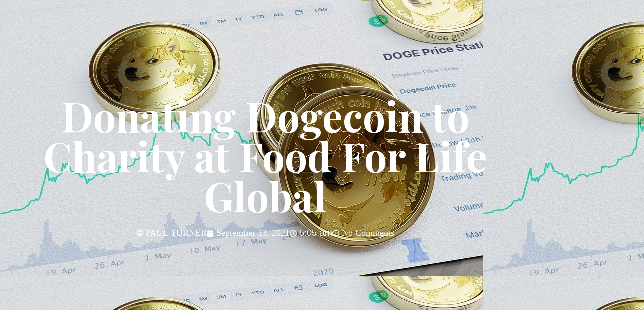

--- FILE ---
content_type: text/html; charset=UTF-8
request_url: https://ffl.org/articles/donate-dogecoin/
body_size: 34886
content:

<!DOCTYPE html>
<html class="no-js" lang="en" prefix="og: https://ogp.me/ns#">
<!--<![endif]-->

<head>
    <meta charset="UTF-8">
    <meta name="viewport" content="width=device-width, initial-scale=1">
    <meta name="uri-translation" content="on" /><link rel="alternate" hreflang="en" href="https://ffl.org/articles/donate-dogecoin/" />
<link rel="alternate" hreflang="ar" href="https://ffl.org/ar/articles/donate-dogecoin/" />
<link rel="alternate" hreflang="zh-CN" href="https://ffl.org/zh-CN/articles/donate-dogecoin/" />
<link rel="alternate" hreflang="zh-TW" href="https://ffl.org/zh-TW/articles/donate-dogecoin/" />
<link rel="alternate" hreflang="nl" href="https://ffl.org/nl/articles/donate-dogecoin/" />
<link rel="alternate" hreflang="fr" href="https://ffl.org/fr/articles/donate-dogecoin/" />
<link rel="alternate" hreflang="de" href="https://ffl.org/de/articles/donate-dogecoin/" />
<link rel="alternate" hreflang="gu" href="https://ffl.org/gu/articles/donate-dogecoin/" />
<link rel="alternate" hreflang="hi" href="https://ffl.org/hi/articles/donate-dogecoin/" />
<link rel="alternate" hreflang="it" href="https://ffl.org/it/articles/donate-dogecoin/" />
<link rel="alternate" hreflang="ja" href="https://ffl.org/ja/articles/donate-dogecoin/" />
<link rel="alternate" hreflang="ko" href="https://ffl.org/ko/articles/donate-dogecoin/" />
<link rel="alternate" hreflang="pt" href="https://ffl.org/pt/articles/donate-dogecoin/" />
<link rel="alternate" hreflang="ru" href="https://ffl.org/ru/articles/donate-dogecoin/" />
<link rel="alternate" hreflang="es" href="https://ffl.org/es/articles/donate-dogecoin/" />
<link rel="alternate" hreflang="th" href="https://ffl.org/th/articles/donate-dogecoin/" />
<link rel="alternate" hreflang="vi" href="https://ffl.org/vi/articles/donate-dogecoin/" />

<!-- Search Engine Optimization by Rank Math - https://rankmath.com/ -->
<title>Donating Dogecoin to Charity at Food For Life Global - Food Yoga International</title>
<meta name="description" content="Donating cryptocurrency has steadily gained popularity as almost half of millenials prefer to invest in crypto instead of stocks.&nbsp;"/>
<meta name="robots" content="follow, index, max-snippet:-1, max-video-preview:-1, max-image-preview:large"/>
<link rel="canonical" href="https://ffl.org/articles/donate-dogecoin/" />
<meta property="og:locale" content="en_US" />
<meta property="og:type" content="article" />
<meta property="og:title" content="Donating Dogecoin to Charity at Food For Life Global - Food Yoga International" />
<meta property="og:description" content="Donating cryptocurrency has steadily gained popularity as almost half of millenials prefer to invest in crypto instead of stocks.&nbsp;" />
<meta property="og:url" content="https://ffl.org/articles/donate-dogecoin/" />
<meta property="og:site_name" content="Food Yoga International" />
<meta property="article:section" content="articles" />
<meta property="og:updated_time" content="2023-09-04T15:11:08-04:00" />
<meta property="og:image" content="https://ffl.org/wp-content/uploads/2021/09/Dogecoin-is-a-great-way-to-contribute-to-a-cause-youre-passionate-about.jpg" />
<meta property="og:image:secure_url" content="https://ffl.org/wp-content/uploads/2021/09/Dogecoin-is-a-great-way-to-contribute-to-a-cause-youre-passionate-about.jpg" />
<meta property="og:image:width" content="960" />
<meta property="og:image:height" content="549" />
<meta property="og:image:alt" content="Coins Cryptocurrency Currency Crypto Dogecoin" />
<meta property="og:image:type" content="image/jpeg" />
<meta property="article:published_time" content="2021-09-13T05:05:29-04:00" />
<meta property="article:modified_time" content="2023-09-04T15:11:08-04:00" />
<meta name="twitter:card" content="summary_large_image" />
<meta name="twitter:title" content="Donating Dogecoin to Charity at Food For Life Global - Food Yoga International" />
<meta name="twitter:description" content="Donating cryptocurrency has steadily gained popularity as almost half of millenials prefer to invest in crypto instead of stocks.&nbsp;" />
<meta name="twitter:creator" content="@paulrodturner" />
<meta name="twitter:image" content="https://ffl.org/wp-content/uploads/2021/09/Dogecoin-is-a-great-way-to-contribute-to-a-cause-youre-passionate-about.jpg" />
<meta name="twitter:label1" content="Written by" />
<meta name="twitter:data1" content="PAUL TURNER" />
<meta name="twitter:label2" content="Time to read" />
<meta name="twitter:data2" content="4 minutes" />
<script type="application/ld+json" class="rank-math-schema">{"@context":"https://schema.org","@graph":[{"@type":["Person","Organization"],"@id":"https://ffl.org/#person","name":"Food Yoga International","logo":{"@type":"ImageObject","@id":"https://ffl.org/#logo","url":"https://ffl.org/wp-content/uploads/2024/04/cropped-FYI-600x86-Topleft-logo-150x86.png","contentUrl":"https://ffl.org/wp-content/uploads/2024/04/cropped-FYI-600x86-Topleft-logo-150x86.png","caption":"Food Yoga International","inLanguage":"en"},"image":{"@type":"ImageObject","@id":"https://ffl.org/#logo","url":"https://ffl.org/wp-content/uploads/2024/04/cropped-FYI-600x86-Topleft-logo-150x86.png","contentUrl":"https://ffl.org/wp-content/uploads/2024/04/cropped-FYI-600x86-Topleft-logo-150x86.png","caption":"Food Yoga International","inLanguage":"en"}},{"@type":"WebSite","@id":"https://ffl.org/#website","url":"https://ffl.org","name":"Food Yoga International","publisher":{"@id":"https://ffl.org/#person"},"inLanguage":"en"},{"@type":"ImageObject","@id":"https://ffl.org/wp-content/uploads/2021/09/Dogecoin-is-a-great-way-to-contribute-to-a-cause-youre-passionate-about.jpg","url":"https://ffl.org/wp-content/uploads/2021/09/Dogecoin-is-a-great-way-to-contribute-to-a-cause-youre-passionate-about.jpg","width":"960","height":"549","caption":"Coins Cryptocurrency Currency Crypto Dogecoin","inLanguage":"en"},{"@type":"WebPage","@id":"https://ffl.org/articles/donate-dogecoin/#webpage","url":"https://ffl.org/articles/donate-dogecoin/","name":"Donating Dogecoin to Charity at Food For Life Global - Food Yoga International","datePublished":"2021-09-13T05:05:29-04:00","dateModified":"2023-09-04T15:11:08-04:00","isPartOf":{"@id":"https://ffl.org/#website"},"primaryImageOfPage":{"@id":"https://ffl.org/wp-content/uploads/2021/09/Dogecoin-is-a-great-way-to-contribute-to-a-cause-youre-passionate-about.jpg"},"inLanguage":"en"},{"@type":"Person","@id":"https://ffl.org/author/fflwpadmin/","name":"PAUL TURNER","url":"https://ffl.org/author/fflwpadmin/","image":{"@type":"ImageObject","@id":"https://ffl.org/wp-content/uploads/2022/11/team-pics_paul-96x96.png","url":"https://ffl.org/wp-content/uploads/2022/11/team-pics_paul-96x96.png","caption":"PAUL TURNER","inLanguage":"en"},"sameAs":["https://www.paulrodneyturner.com","https://twitter.com/paulrodturner"]},{"@type":"BlogPosting","headline":"Donating Dogecoin to Charity at Food For Life Global - Food Yoga International","datePublished":"2021-09-13T05:05:29-04:00","dateModified":"2023-09-04T15:11:08-04:00","articleSection":"articles","author":{"@id":"https://ffl.org/author/fflwpadmin/","name":"PAUL TURNER"},"publisher":{"@id":"https://ffl.org/#person"},"description":"Donating cryptocurrency has steadily gained popularity as almost half of millenials prefer to invest in crypto instead of stocks.&nbsp;","name":"Donating Dogecoin to Charity at Food For Life Global - Food Yoga International","@id":"https://ffl.org/articles/donate-dogecoin/#richSnippet","isPartOf":{"@id":"https://ffl.org/articles/donate-dogecoin/#webpage"},"image":{"@id":"https://ffl.org/wp-content/uploads/2021/09/Dogecoin-is-a-great-way-to-contribute-to-a-cause-youre-passionate-about.jpg"},"inLanguage":"en","mainEntityOfPage":{"@id":"https://ffl.org/articles/donate-dogecoin/#webpage"}}]}</script>
<!-- /Rank Math WordPress SEO plugin -->

<script type="065bf44f5c12eabcceeac633-application/javascript" id='pys-version-script'>console.log('PixelYourSite Free version 11.1.5.2');</script>
<link rel='dns-prefetch' href='//cdn.jsdelivr.net' />
<link rel='dns-prefetch' href='//www.google.com' />
<link rel='dns-prefetch' href='//cdnjs.cloudflare.com' />
<link rel='dns-prefetch' href='//fonts.googleapis.com' />
<link rel="alternate" type="application/rss+xml" title="Food Yoga International &raquo; Feed" href="https://ffl.org/feed/" />
<link rel="alternate" type="application/rss+xml" title="Food Yoga International &raquo; Comments Feed" href="https://ffl.org/comments/feed/" />
<link rel="alternate" type="application/rss+xml" title="Food Yoga International &raquo; Donating Dogecoin to Charity at Food For Life Global Comments Feed" href="https://ffl.org/articles/donate-dogecoin/feed/" />
<link rel="alternate" title="oEmbed (JSON)" type="application/json+oembed" href="https://ffl.org/wp-json/oembed/1.0/embed?url=https%3A%2F%2Fffl.org%2Farticles%2Fdonate-dogecoin%2F" />
<link rel="alternate" title="oEmbed (XML)" type="text/xml+oembed" href="https://ffl.org/wp-json/oembed/1.0/embed?url=https%3A%2F%2Fffl.org%2Farticles%2Fdonate-dogecoin%2F&#038;format=xml" />

<!-- AEO BOB Structured Data -->
<script type="application/ld+json">
{
    "@context": "https://schema.org",
    "@type": "BlogPosting",
    "headline": "Donating Dogecoin to Charity at Food For Life Global",
    "datePublished": "2021-09-13T05:05:29-04:00",
    "dateModified": "2023-09-04T15:11:08-04:00",
    "author": {
        "@type": "Person",
        "name": "PAUL TURNER"
    },
    "description": "Food for Life Global is now accepting Dogecoin donations to tackle food insecurity across the world.",
    "image": "https://ffl.org/wp-content/uploads/2021/09/Dogecoin-is-a-great-way-to-contribute-to-a-cause-youre-passionate-about.jpg",
    "publisher": {
        "@type": "Organization",
        "name": "Food Yoga International",
        "logo": {
            "@type": "ImageObject",
            "url": "https://ffl.org/wp-content/uploads/2024/04/cropped-FYI-600x86-Topleft-logo.png"
        }
    },
    "mainEntityOfPage": {
        "@type": "WebPage",
        "@id": "https://ffl.org/articles/donate-dogecoin/"
    }
}
</script>
<style id='wp-img-auto-sizes-contain-inline-css' type='text/css'>
img:is([sizes=auto i],[sizes^="auto," i]){contain-intrinsic-size:3000px 1500px}
/*# sourceURL=wp-img-auto-sizes-contain-inline-css */
</style>
<link rel='stylesheet' id='jellyfish_cw_css-css' href='https://ffl.org/wp-content/plugins/jellyfish-counter-widget/jellyfish-odometer-class/css/jellyfish-counter.css?ver=6.9' type='text/css' media='all' />
<style id='wp-emoji-styles-inline-css' type='text/css'>

	img.wp-smiley, img.emoji {
		display: inline !important;
		border: none !important;
		box-shadow: none !important;
		height: 1em !important;
		width: 1em !important;
		margin: 0 0.07em !important;
		vertical-align: -0.1em !important;
		background: none !important;
		padding: 0 !important;
	}
/*# sourceURL=wp-emoji-styles-inline-css */
</style>
<style id='classic-theme-styles-inline-css' type='text/css'>
/**
 * These rules are needed for backwards compatibility.
 * They should match the button element rules in the base theme.json file.
 */
.wp-block-button__link {
	color: #ffffff;
	background-color: #32373c;
	border-radius: 9999px; /* 100% causes an oval, but any explicit but really high value retains the pill shape. */

	/* This needs a low specificity so it won't override the rules from the button element if defined in theme.json. */
	box-shadow: none;
	text-decoration: none;

	/* The extra 2px are added to size solids the same as the outline versions.*/
	padding: calc(0.667em + 2px) calc(1.333em + 2px);

	font-size: 1.125em;
}

.wp-block-file__button {
	background: #32373c;
	color: #ffffff;
	text-decoration: none;
}

/*# sourceURL=/wp-includes/css/classic-themes.css */
</style>
<style id='wppb-edit-profile-style-inline-css' type='text/css'>


/*# sourceURL=https://ffl.org/wp-content/plugins/profile-builder/assets/misc/gutenberg/blocks/build/edit-profile/style-index.css */
</style>
<style id='wppb-login-style-inline-css' type='text/css'>


/*# sourceURL=https://ffl.org/wp-content/plugins/profile-builder/assets/misc/gutenberg/blocks/build/login/style-index.css */
</style>
<style id='wppb-recover-password-style-inline-css' type='text/css'>


/*# sourceURL=https://ffl.org/wp-content/plugins/profile-builder/assets/misc/gutenberg/blocks/build/recover-password/style-index.css */
</style>
<style id='wppb-register-style-inline-css' type='text/css'>


/*# sourceURL=https://ffl.org/wp-content/plugins/profile-builder/assets/misc/gutenberg/blocks/build/register/style-index.css */
</style>
<link rel='stylesheet' id='mpp_gutenberg-css' href='https://ffl.org/wp-content/plugins/profile-builder/add-ons-free/user-profile-picture/dist/blocks.style.build.css?ver=2.6.0' type='text/css' media='all' />
<style id='global-styles-inline-css' type='text/css'>
:root{--wp--preset--aspect-ratio--square: 1;--wp--preset--aspect-ratio--4-3: 4/3;--wp--preset--aspect-ratio--3-4: 3/4;--wp--preset--aspect-ratio--3-2: 3/2;--wp--preset--aspect-ratio--2-3: 2/3;--wp--preset--aspect-ratio--16-9: 16/9;--wp--preset--aspect-ratio--9-16: 9/16;--wp--preset--color--black: #000000;--wp--preset--color--cyan-bluish-gray: #abb8c3;--wp--preset--color--white: #ffffff;--wp--preset--color--pale-pink: #f78da7;--wp--preset--color--vivid-red: #cf2e2e;--wp--preset--color--luminous-vivid-orange: #ff6900;--wp--preset--color--luminous-vivid-amber: #fcb900;--wp--preset--color--light-green-cyan: #7bdcb5;--wp--preset--color--vivid-green-cyan: #00d084;--wp--preset--color--pale-cyan-blue: #8ed1fc;--wp--preset--color--vivid-cyan-blue: #0693e3;--wp--preset--color--vivid-purple: #9b51e0;--wp--preset--gradient--vivid-cyan-blue-to-vivid-purple: linear-gradient(135deg,rgb(6,147,227) 0%,rgb(155,81,224) 100%);--wp--preset--gradient--light-green-cyan-to-vivid-green-cyan: linear-gradient(135deg,rgb(122,220,180) 0%,rgb(0,208,130) 100%);--wp--preset--gradient--luminous-vivid-amber-to-luminous-vivid-orange: linear-gradient(135deg,rgb(252,185,0) 0%,rgb(255,105,0) 100%);--wp--preset--gradient--luminous-vivid-orange-to-vivid-red: linear-gradient(135deg,rgb(255,105,0) 0%,rgb(207,46,46) 100%);--wp--preset--gradient--very-light-gray-to-cyan-bluish-gray: linear-gradient(135deg,rgb(238,238,238) 0%,rgb(169,184,195) 100%);--wp--preset--gradient--cool-to-warm-spectrum: linear-gradient(135deg,rgb(74,234,220) 0%,rgb(151,120,209) 20%,rgb(207,42,186) 40%,rgb(238,44,130) 60%,rgb(251,105,98) 80%,rgb(254,248,76) 100%);--wp--preset--gradient--blush-light-purple: linear-gradient(135deg,rgb(255,206,236) 0%,rgb(152,150,240) 100%);--wp--preset--gradient--blush-bordeaux: linear-gradient(135deg,rgb(254,205,165) 0%,rgb(254,45,45) 50%,rgb(107,0,62) 100%);--wp--preset--gradient--luminous-dusk: linear-gradient(135deg,rgb(255,203,112) 0%,rgb(199,81,192) 50%,rgb(65,88,208) 100%);--wp--preset--gradient--pale-ocean: linear-gradient(135deg,rgb(255,245,203) 0%,rgb(182,227,212) 50%,rgb(51,167,181) 100%);--wp--preset--gradient--electric-grass: linear-gradient(135deg,rgb(202,248,128) 0%,rgb(113,206,126) 100%);--wp--preset--gradient--midnight: linear-gradient(135deg,rgb(2,3,129) 0%,rgb(40,116,252) 100%);--wp--preset--font-size--small: 13px;--wp--preset--font-size--medium: 20px;--wp--preset--font-size--large: 36px;--wp--preset--font-size--x-large: 42px;--wp--preset--spacing--20: 0.44rem;--wp--preset--spacing--30: 0.67rem;--wp--preset--spacing--40: 1rem;--wp--preset--spacing--50: 1.5rem;--wp--preset--spacing--60: 2.25rem;--wp--preset--spacing--70: 3.38rem;--wp--preset--spacing--80: 5.06rem;--wp--preset--shadow--natural: 6px 6px 9px rgba(0, 0, 0, 0.2);--wp--preset--shadow--deep: 12px 12px 50px rgba(0, 0, 0, 0.4);--wp--preset--shadow--sharp: 6px 6px 0px rgba(0, 0, 0, 0.2);--wp--preset--shadow--outlined: 6px 6px 0px -3px rgb(255, 255, 255), 6px 6px rgb(0, 0, 0);--wp--preset--shadow--crisp: 6px 6px 0px rgb(0, 0, 0);}:where(.is-layout-flex){gap: 0.5em;}:where(.is-layout-grid){gap: 0.5em;}body .is-layout-flex{display: flex;}.is-layout-flex{flex-wrap: wrap;align-items: center;}.is-layout-flex > :is(*, div){margin: 0;}body .is-layout-grid{display: grid;}.is-layout-grid > :is(*, div){margin: 0;}:where(.wp-block-columns.is-layout-flex){gap: 2em;}:where(.wp-block-columns.is-layout-grid){gap: 2em;}:where(.wp-block-post-template.is-layout-flex){gap: 1.25em;}:where(.wp-block-post-template.is-layout-grid){gap: 1.25em;}.has-black-color{color: var(--wp--preset--color--black) !important;}.has-cyan-bluish-gray-color{color: var(--wp--preset--color--cyan-bluish-gray) !important;}.has-white-color{color: var(--wp--preset--color--white) !important;}.has-pale-pink-color{color: var(--wp--preset--color--pale-pink) !important;}.has-vivid-red-color{color: var(--wp--preset--color--vivid-red) !important;}.has-luminous-vivid-orange-color{color: var(--wp--preset--color--luminous-vivid-orange) !important;}.has-luminous-vivid-amber-color{color: var(--wp--preset--color--luminous-vivid-amber) !important;}.has-light-green-cyan-color{color: var(--wp--preset--color--light-green-cyan) !important;}.has-vivid-green-cyan-color{color: var(--wp--preset--color--vivid-green-cyan) !important;}.has-pale-cyan-blue-color{color: var(--wp--preset--color--pale-cyan-blue) !important;}.has-vivid-cyan-blue-color{color: var(--wp--preset--color--vivid-cyan-blue) !important;}.has-vivid-purple-color{color: var(--wp--preset--color--vivid-purple) !important;}.has-black-background-color{background-color: var(--wp--preset--color--black) !important;}.has-cyan-bluish-gray-background-color{background-color: var(--wp--preset--color--cyan-bluish-gray) !important;}.has-white-background-color{background-color: var(--wp--preset--color--white) !important;}.has-pale-pink-background-color{background-color: var(--wp--preset--color--pale-pink) !important;}.has-vivid-red-background-color{background-color: var(--wp--preset--color--vivid-red) !important;}.has-luminous-vivid-orange-background-color{background-color: var(--wp--preset--color--luminous-vivid-orange) !important;}.has-luminous-vivid-amber-background-color{background-color: var(--wp--preset--color--luminous-vivid-amber) !important;}.has-light-green-cyan-background-color{background-color: var(--wp--preset--color--light-green-cyan) !important;}.has-vivid-green-cyan-background-color{background-color: var(--wp--preset--color--vivid-green-cyan) !important;}.has-pale-cyan-blue-background-color{background-color: var(--wp--preset--color--pale-cyan-blue) !important;}.has-vivid-cyan-blue-background-color{background-color: var(--wp--preset--color--vivid-cyan-blue) !important;}.has-vivid-purple-background-color{background-color: var(--wp--preset--color--vivid-purple) !important;}.has-black-border-color{border-color: var(--wp--preset--color--black) !important;}.has-cyan-bluish-gray-border-color{border-color: var(--wp--preset--color--cyan-bluish-gray) !important;}.has-white-border-color{border-color: var(--wp--preset--color--white) !important;}.has-pale-pink-border-color{border-color: var(--wp--preset--color--pale-pink) !important;}.has-vivid-red-border-color{border-color: var(--wp--preset--color--vivid-red) !important;}.has-luminous-vivid-orange-border-color{border-color: var(--wp--preset--color--luminous-vivid-orange) !important;}.has-luminous-vivid-amber-border-color{border-color: var(--wp--preset--color--luminous-vivid-amber) !important;}.has-light-green-cyan-border-color{border-color: var(--wp--preset--color--light-green-cyan) !important;}.has-vivid-green-cyan-border-color{border-color: var(--wp--preset--color--vivid-green-cyan) !important;}.has-pale-cyan-blue-border-color{border-color: var(--wp--preset--color--pale-cyan-blue) !important;}.has-vivid-cyan-blue-border-color{border-color: var(--wp--preset--color--vivid-cyan-blue) !important;}.has-vivid-purple-border-color{border-color: var(--wp--preset--color--vivid-purple) !important;}.has-vivid-cyan-blue-to-vivid-purple-gradient-background{background: var(--wp--preset--gradient--vivid-cyan-blue-to-vivid-purple) !important;}.has-light-green-cyan-to-vivid-green-cyan-gradient-background{background: var(--wp--preset--gradient--light-green-cyan-to-vivid-green-cyan) !important;}.has-luminous-vivid-amber-to-luminous-vivid-orange-gradient-background{background: var(--wp--preset--gradient--luminous-vivid-amber-to-luminous-vivid-orange) !important;}.has-luminous-vivid-orange-to-vivid-red-gradient-background{background: var(--wp--preset--gradient--luminous-vivid-orange-to-vivid-red) !important;}.has-very-light-gray-to-cyan-bluish-gray-gradient-background{background: var(--wp--preset--gradient--very-light-gray-to-cyan-bluish-gray) !important;}.has-cool-to-warm-spectrum-gradient-background{background: var(--wp--preset--gradient--cool-to-warm-spectrum) !important;}.has-blush-light-purple-gradient-background{background: var(--wp--preset--gradient--blush-light-purple) !important;}.has-blush-bordeaux-gradient-background{background: var(--wp--preset--gradient--blush-bordeaux) !important;}.has-luminous-dusk-gradient-background{background: var(--wp--preset--gradient--luminous-dusk) !important;}.has-pale-ocean-gradient-background{background: var(--wp--preset--gradient--pale-ocean) !important;}.has-electric-grass-gradient-background{background: var(--wp--preset--gradient--electric-grass) !important;}.has-midnight-gradient-background{background: var(--wp--preset--gradient--midnight) !important;}.has-small-font-size{font-size: var(--wp--preset--font-size--small) !important;}.has-medium-font-size{font-size: var(--wp--preset--font-size--medium) !important;}.has-large-font-size{font-size: var(--wp--preset--font-size--large) !important;}.has-x-large-font-size{font-size: var(--wp--preset--font-size--x-large) !important;}
:where(.wp-block-post-template.is-layout-flex){gap: 1.25em;}:where(.wp-block-post-template.is-layout-grid){gap: 1.25em;}
:where(.wp-block-term-template.is-layout-flex){gap: 1.25em;}:where(.wp-block-term-template.is-layout-grid){gap: 1.25em;}
:where(.wp-block-columns.is-layout-flex){gap: 2em;}:where(.wp-block-columns.is-layout-grid){gap: 2em;}
:root :where(.wp-block-pullquote){font-size: 1.5em;line-height: 1.6;}
/*# sourceURL=global-styles-inline-css */
</style>
<link rel='stylesheet' id='style-css' href='https://ffl.org/wp-content/plugins/feed-children-checkout/style.css?ver=6.9' type='text/css' media='all' />
<link rel='stylesheet' id='slicksliderstyle-css' href='//cdn.jsdelivr.net/npm/slick-carousel@1.8.1/slick/slick.css?ver=6.9' type='text/css' media='all' />
<link rel='stylesheet' id='woocommerce-layout-css' href='https://ffl.org/wp-content/plugins/woocommerce/assets/css/woocommerce-layout.css?ver=10.4.3' type='text/css' media='all' />
<link rel='stylesheet' id='woocommerce-smallscreen-css' href='https://ffl.org/wp-content/plugins/woocommerce/assets/css/woocommerce-smallscreen.css?ver=10.4.3' type='text/css' media='only screen and (max-width: 768px)' />
<link rel='stylesheet' id='woocommerce-general-css' href='https://ffl.org/wp-content/plugins/woocommerce/assets/css/woocommerce.css?ver=10.4.3' type='text/css' media='all' />
<style id='woocommerce-inline-inline-css' type='text/css'>
.woocommerce form .form-row .required { visibility: visible; }
/*# sourceURL=woocommerce-inline-inline-css */
</style>
<link rel='stylesheet' id='sterling-child-css-css' href='https://ffl.org/wp-content/themes/sterling-child-theme/style.css?ver=6.9' type='text/css' media='all' />
<link rel='stylesheet' id='magnific-css' href='https://ffl.org/wp-content/plugins/aheto/assets/frontend/vendors/magnific/magnific.min.css' type='text/css' media='all' />
<link rel='stylesheet' id='sterling-fonts-css' href='//fonts.googleapis.com/css?family=Noto%20Sans%20JP:wght@100;300;400;500;700;900|Playfair%20Display:400,700,900&#038;subset=latin,latin-ext&#038;display=swap' type='text/css' media='all' />
<link rel='stylesheet' id='ionicons-css' href='https://ffl.org/wp-content/plugins/aheto/assets/fonts/ionicons.min.css' type='text/css' media='all' />
<link rel='stylesheet' id='bootstrap-css' href='https://ffl.org/wp-content/themes/sterling/assets/css/lib/bootstrap.css?ver=6.9' type='text/css' media='all' />
<link rel='stylesheet' id='sterling-general-css' href='https://ffl.org/wp-content/themes/sterling/assets/css/general.css?ver=6.9' type='text/css' media='all' />
<link rel='stylesheet' id='sterling-main-style-css' href='https://ffl.org/wp-content/themes/sterling/assets/css/style.css?ver=6.9' type='text/css' media='all' />
<link rel='stylesheet' id='sterling-style-css' href='https://ffl.org/wp-content/themes/sterling/style.css?ver=6.9' type='text/css' media='all' />
<link rel='stylesheet' id='elementor-frontend-css' href='https://ffl.org/wp-content/uploads/elementor/css/custom-frontend.css?ver=1768561143' type='text/css' media='all' />
<style id='elementor-frontend-inline-css' type='text/css'>
.elementor-38104 .elementor-element.elementor-element-b2a46f2:not(.elementor-motion-effects-element-type-background), .elementor-38104 .elementor-element.elementor-element-b2a46f2 > .elementor-motion-effects-container > .elementor-motion-effects-layer{background-image:url("https://ffl.org/wp-content/uploads/2021/09/Dogecoin-is-a-great-way-to-contribute-to-a-cause-youre-passionate-about.jpg");}
/*# sourceURL=elementor-frontend-inline-css */
</style>
<link rel='stylesheet' id='widget-heading-css' href='https://ffl.org/wp-content/plugins/elementor/assets/css/widget-heading.min.css?ver=3.34.1' type='text/css' media='all' />
<link rel='stylesheet' id='widget-post-info-css' href='https://ffl.org/wp-content/plugins/elementor-pro/assets/css/widget-post-info.min.css?ver=3.31.0' type='text/css' media='all' />
<link rel='stylesheet' id='widget-icon-list-css' href='https://ffl.org/wp-content/uploads/elementor/css/custom-widget-icon-list.min.css?ver=1768561143' type='text/css' media='all' />
<link rel='stylesheet' id='widget-author-box-css' href='https://ffl.org/wp-content/plugins/elementor-pro/assets/css/widget-author-box.min.css?ver=3.31.0' type='text/css' media='all' />
<link rel='stylesheet' id='widget-post-navigation-css' href='https://ffl.org/wp-content/plugins/elementor-pro/assets/css/widget-post-navigation.min.css?ver=3.31.0' type='text/css' media='all' />
<link rel='stylesheet' id='widget-search-form-css' href='https://ffl.org/wp-content/plugins/elementor-pro/assets/css/widget-search-form.min.css?ver=3.31.0' type='text/css' media='all' />
<link rel='stylesheet' id='elementor-post-15303-css' href='https://ffl.org/wp-content/uploads/elementor/css/post-15303.css?ver=1768561143' type='text/css' media='all' />
<link rel='stylesheet' id='elementor-post-23868-css' href='https://ffl.org/wp-content/uploads/elementor/css/post-23868.css?ver=1768575323' type='text/css' media='all' />
<link rel='stylesheet' id='elementor-post-38104-css' href='https://ffl.org/wp-content/uploads/elementor/css/post-38104.css?ver=1768561144' type='text/css' media='all' />
<link rel='stylesheet' id='elementor-post-25290-css' href='https://ffl.org/wp-content/uploads/elementor/css/post-25290.css?ver=1768561144' type='text/css' media='all' />
<link rel='stylesheet' id='style-main-css' href='https://ffl.org/wp-content/plugins/aheto/assets/frontend/css/style.css' type='text/css' media='all' />
<link rel='stylesheet' id='aheto-shop-css' href='https://ffl.org/wp-content/plugins/aheto/assets/frontend/css/shop.css' type='text/css' media='all' />
<link rel='stylesheet' id='style-skin-css' href='//ffl.org/wp-content/uploads/aheto-styles/aheto-default.css?timestamp=1754426059' type='text/css' media='all' />
<link rel='stylesheet' id='um_modal-css' href='https://ffl.org/wp-content/plugins/ultimate-member/assets/css/um-modal.css?ver=2.11.1' type='text/css' media='all' />
<link rel='stylesheet' id='um_ui-css' href='https://ffl.org/wp-content/plugins/ultimate-member/assets/libs/jquery-ui/jquery-ui.css?ver=1.13.2' type='text/css' media='all' />
<link rel='stylesheet' id='um_tipsy-css' href='https://ffl.org/wp-content/plugins/ultimate-member/assets/libs/tipsy/tipsy.css?ver=1.0.0a' type='text/css' media='all' />
<link rel='stylesheet' id='um_raty-css' href='https://ffl.org/wp-content/plugins/ultimate-member/assets/libs/raty/um-raty.css?ver=2.6.0' type='text/css' media='all' />
<link rel='stylesheet' id='select2-css' href='https://ffl.org/wp-content/plugins/ultimate-member/assets/libs/select2/select2.css?ver=4.0.13' type='text/css' media='all' />
<link rel='stylesheet' id='um_fileupload-css' href='https://ffl.org/wp-content/plugins/ultimate-member/assets/css/um-fileupload.css?ver=2.11.1' type='text/css' media='all' />
<link rel='stylesheet' id='um_confirm-css' href='https://ffl.org/wp-content/plugins/ultimate-member/assets/libs/um-confirm/um-confirm.css?ver=1.0' type='text/css' media='all' />
<link rel='stylesheet' id='um_datetime-css' href='https://ffl.org/wp-content/plugins/ultimate-member/assets/libs/pickadate/default.css?ver=3.6.2' type='text/css' media='all' />
<link rel='stylesheet' id='um_datetime_date-css' href='https://ffl.org/wp-content/plugins/ultimate-member/assets/libs/pickadate/default.date.css?ver=3.6.2' type='text/css' media='all' />
<link rel='stylesheet' id='um_datetime_time-css' href='https://ffl.org/wp-content/plugins/ultimate-member/assets/libs/pickadate/default.time.css?ver=3.6.2' type='text/css' media='all' />
<link rel='stylesheet' id='um_fonticons_ii-css' href='https://ffl.org/wp-content/plugins/ultimate-member/assets/libs/legacy/fonticons/fonticons-ii.css?ver=2.11.1' type='text/css' media='all' />
<link rel='stylesheet' id='um_fonticons_fa-css' href='https://ffl.org/wp-content/plugins/ultimate-member/assets/libs/legacy/fonticons/fonticons-fa.css?ver=2.11.1' type='text/css' media='all' />
<link rel='stylesheet' id='um_fontawesome-css' href='https://ffl.org/wp-content/plugins/ultimate-member/assets/css/um-fontawesome.css?ver=6.5.2' type='text/css' media='all' />
<link rel='stylesheet' id='um_common-css' href='https://ffl.org/wp-content/plugins/ultimate-member/assets/css/common.css?ver=2.11.1' type='text/css' media='all' />
<link rel='stylesheet' id='um_responsive-css' href='https://ffl.org/wp-content/plugins/ultimate-member/assets/css/um-responsive.css?ver=2.11.1' type='text/css' media='all' />
<link rel='stylesheet' id='um_styles-css' href='https://ffl.org/wp-content/plugins/ultimate-member/assets/css/um-styles.css?ver=2.11.1' type='text/css' media='all' />
<link rel='stylesheet' id='um_crop-css' href='https://ffl.org/wp-content/plugins/ultimate-member/assets/libs/cropper/cropper.css?ver=1.6.1' type='text/css' media='all' />
<link rel='stylesheet' id='um_profile-css' href='https://ffl.org/wp-content/plugins/ultimate-member/assets/css/um-profile.css?ver=2.11.1' type='text/css' media='all' />
<link rel='stylesheet' id='um_account-css' href='https://ffl.org/wp-content/plugins/ultimate-member/assets/css/um-account.css?ver=2.11.1' type='text/css' media='all' />
<link rel='stylesheet' id='um_misc-css' href='https://ffl.org/wp-content/plugins/ultimate-member/assets/css/um-misc.css?ver=2.11.1' type='text/css' media='all' />
<link rel='stylesheet' id='um_default_css-css' href='https://ffl.org/wp-content/plugins/ultimate-member/assets/css/um-old-default.css?ver=2.11.1' type='text/css' media='all' />
<link rel='stylesheet' id='wppb_stylesheet-css' href='https://ffl.org/wp-content/plugins/profile-builder/assets/css/style-front-end.css?ver=3.15.2' type='text/css' media='all' />
<script type="065bf44f5c12eabcceeac633-text/javascript" id="jquery-core-js-extra">
/* <![CDATA[ */
var pysFacebookRest = {"restApiUrl":"https://ffl.org/wp-json/pys-facebook/v1/event","debug":""};
//# sourceURL=jquery-core-js-extra
/* ]]> */
</script>
<script type="065bf44f5c12eabcceeac633-text/javascript" src="https://ffl.org/wp-includes/js/jquery/jquery.js?ver=3.7.1" id="jquery-core-js"></script>
<script type="065bf44f5c12eabcceeac633-text/javascript" src="https://ffl.org/wp-includes/js/jquery/jquery-migrate.js?ver=3.4.1" id="jquery-migrate-js"></script>
<script type="065bf44f5c12eabcceeac633-text/javascript" src="//cdn.jsdelivr.net/npm/slick-carousel@1.8.1/slick/slick.min.js?ver=6.9" id="slickslider-js"></script>
<script type="065bf44f5c12eabcceeac633-text/javascript" src="https://ffl.org/wp-content/plugins/feed-children-checkout/script.js?ver=6.9" id="customgridview-js"></script>
<script type="065bf44f5c12eabcceeac633-text/javascript" src="https://ffl.org/wp-content/plugins/woocommerce/assets/js/jquery-blockui/jquery.blockUI.js?ver=2.7.0-wc.10.4.3" id="wc-jquery-blockui-js" defer="defer" data-wp-strategy="defer"></script>
<script type="065bf44f5c12eabcceeac633-text/javascript" id="wc-add-to-cart-js-extra">
/* <![CDATA[ */
var wc_add_to_cart_params = {"ajax_url":"/wp-admin/admin-ajax.php","wc_ajax_url":"/?wc-ajax=%%endpoint%%","i18n_view_cart":"View cart","cart_url":"https://ffl.org/shop/cart/","is_cart":"","cart_redirect_after_add":"yes","gt_translate_keys":["i18n_view_cart",{"key":"cart_url","format":"url"}]};
//# sourceURL=wc-add-to-cart-js-extra
/* ]]> */
</script>
<script type="065bf44f5c12eabcceeac633-text/javascript" src="https://ffl.org/wp-content/plugins/woocommerce/assets/js/frontend/add-to-cart.js?ver=10.4.3" id="wc-add-to-cart-js" defer="defer" data-wp-strategy="defer"></script>
<script type="065bf44f5c12eabcceeac633-text/javascript" src="https://ffl.org/wp-content/plugins/woocommerce/assets/js/js-cookie/js.cookie.js?ver=2.1.4-wc.10.4.3" id="wc-js-cookie-js" defer="defer" data-wp-strategy="defer"></script>
<script type="065bf44f5c12eabcceeac633-text/javascript" id="woocommerce-js-extra">
/* <![CDATA[ */
var woocommerce_params = {"ajax_url":"/wp-admin/admin-ajax.php","wc_ajax_url":"/?wc-ajax=%%endpoint%%","i18n_password_show":"Show password","i18n_password_hide":"Hide password"};
//# sourceURL=woocommerce-js-extra
/* ]]> */
</script>
<script type="065bf44f5c12eabcceeac633-text/javascript" src="https://ffl.org/wp-content/plugins/woocommerce/assets/js/frontend/woocommerce.js?ver=10.4.3" id="woocommerce-js" defer="defer" data-wp-strategy="defer"></script>
<script type="065bf44f5c12eabcceeac633-text/javascript" src="https://ffl.org/wp-content/plugins/pixelyoursite/dist/scripts/jquery.bind-first-0.2.3.min.js?ver=0.2.3" id="jquery-bind-first-js"></script>
<script type="065bf44f5c12eabcceeac633-text/javascript" src="https://ffl.org/wp-content/plugins/pixelyoursite/dist/scripts/js.cookie-2.1.3.min.js?ver=2.1.3" id="js-cookie-pys-js"></script>
<script type="065bf44f5c12eabcceeac633-text/javascript" src="https://ffl.org/wp-content/plugins/pixelyoursite/dist/scripts/tld.min.js?ver=2.3.1" id="js-tld-js"></script>
<script type="065bf44f5c12eabcceeac633-text/javascript" id="pys-js-extra">
/* <![CDATA[ */
var pysOptions = {"staticEvents":{"facebook":{"init_event":[{"delay":0,"type":"static","ajaxFire":false,"name":"PageView","pixelIds":["5976051159184420"],"eventID":"636eb7ef-6d94-41e8-a674-a8f5dda944d3","params":{"post_category":"articles","page_title":"Donating Dogecoin to Charity at Food For Life Global","post_type":"post","post_id":23868,"plugin":"PixelYourSite","user_role":"guest","event_url":"ffl.org/articles/donate-dogecoin/"},"e_id":"init_event","ids":[],"hasTimeWindow":false,"timeWindow":0,"woo_order":"","edd_order":""}]}},"dynamicEvents":[],"triggerEvents":[],"triggerEventTypes":[],"facebook":{"pixelIds":["5976051159184420"],"advancedMatching":[],"advancedMatchingEnabled":true,"removeMetadata":false,"wooVariableAsSimple":false,"serverApiEnabled":true,"wooCRSendFromServer":false,"send_external_id":null,"enabled_medical":false,"do_not_track_medical_param":["event_url","post_title","page_title","landing_page","content_name","categories","category_name","tags"],"meta_ldu":false},"debug":"","siteUrl":"https://ffl.org","ajaxUrl":"https://ffl.org/wp-admin/admin-ajax.php","ajax_event":"460dc4aaff","enable_remove_download_url_param":"1","cookie_duration":"7","last_visit_duration":"60","enable_success_send_form":"","ajaxForServerEvent":"1","ajaxForServerStaticEvent":"1","useSendBeacon":"1","send_external_id":"1","external_id_expire":"180","track_cookie_for_subdomains":"1","google_consent_mode":"1","gdpr":{"ajax_enabled":false,"all_disabled_by_api":false,"facebook_disabled_by_api":false,"analytics_disabled_by_api":false,"google_ads_disabled_by_api":false,"pinterest_disabled_by_api":false,"bing_disabled_by_api":false,"reddit_disabled_by_api":false,"externalID_disabled_by_api":false,"facebook_prior_consent_enabled":true,"analytics_prior_consent_enabled":true,"google_ads_prior_consent_enabled":null,"pinterest_prior_consent_enabled":true,"bing_prior_consent_enabled":true,"cookiebot_integration_enabled":false,"cookiebot_facebook_consent_category":"marketing","cookiebot_analytics_consent_category":"statistics","cookiebot_tiktok_consent_category":"marketing","cookiebot_google_ads_consent_category":"marketing","cookiebot_pinterest_consent_category":"marketing","cookiebot_bing_consent_category":"marketing","consent_magic_integration_enabled":false,"real_cookie_banner_integration_enabled":false,"cookie_notice_integration_enabled":false,"cookie_law_info_integration_enabled":false,"analytics_storage":{"enabled":true,"value":"granted","filter":false},"ad_storage":{"enabled":true,"value":"granted","filter":false},"ad_user_data":{"enabled":true,"value":"granted","filter":false},"ad_personalization":{"enabled":true,"value":"granted","filter":false}},"cookie":{"disabled_all_cookie":false,"disabled_start_session_cookie":false,"disabled_advanced_form_data_cookie":false,"disabled_landing_page_cookie":false,"disabled_first_visit_cookie":false,"disabled_trafficsource_cookie":false,"disabled_utmTerms_cookie":false,"disabled_utmId_cookie":false},"tracking_analytics":{"TrafficSource":"direct","TrafficLanding":"undefined","TrafficUtms":[],"TrafficUtmsId":[]},"GATags":{"ga_datalayer_type":"default","ga_datalayer_name":"dataLayerPYS"},"woo":{"enabled":true,"enabled_save_data_to_orders":true,"addToCartOnButtonEnabled":true,"addToCartOnButtonValueEnabled":true,"addToCartOnButtonValueOption":"price","singleProductId":null,"removeFromCartSelector":"form.woocommerce-cart-form .remove","addToCartCatchMethod":"add_cart_hook","is_order_received_page":false,"containOrderId":false},"edd":{"enabled":false},"cache_bypass":"1768620299"};
//# sourceURL=pys-js-extra
/* ]]> */
</script>
<script type="065bf44f5c12eabcceeac633-text/javascript" src="https://ffl.org/wp-content/plugins/pixelyoursite/dist/scripts/public.js?ver=11.1.5.2" id="pys-js"></script>
<script type="065bf44f5c12eabcceeac633-text/javascript" src="https://ffl.org/wp-content/plugins/ultimate-member/assets/js/um-gdpr.js?ver=2.11.1" id="um-gdpr-js"></script>
<link rel="EditURI" type="application/rsd+xml" title="RSD" href="https://ffl.org/xmlrpc.php?rsd" />
<meta name="generator" content="WordPress 6.9" />
<link rel='shortlink' href='https://ffl.org/?p=23868' />
<meta name="cdp-version" content="1.5.0" /><!-- HFCM by 99 Robots - Snippet # 1: Donation tracking code -->
<!-- Meta Pixel Code -->
<script type="065bf44f5c12eabcceeac633-text/javascript">
  !function(f,b,e,v,n,t,s)
  {if(f.fbq)return;n=f.fbq=function(){n.callMethod?
  n.callMethod.apply(n,arguments):n.queue.push(arguments)};
  if(!f._fbq)f._fbq=n;n.push=n;n.loaded=!0;n.version='2.0';
  n.queue=[];t=b.createElement(e);t.async=!0;
  n.src=v;s=b.getElementsByTagName(e)[0];
  s.parentNode.insertBefore(t,s)}(window, document,'script',
  'https://connect.facebook.net/en_US/fbevents.js');
  fbq('init', '436215901621969'); 
  fbq('track', 'PageView');
</script>
<noscript><img height="1" width="1" style="display:none"
  src="https://www.facebook.com/tr?id=436215901621969&ev=PageView&noscript=1"
/></noscript>
<!-- End Meta Pixel Code -->

<!-- /end HFCM by 99 Robots -->
    <!-- Google Tag Manager -->
    <script type="065bf44f5c12eabcceeac633-text/javascript">(function(w,d,s,l,i){w[l]=w[l]||[];w[l].push({'gtm.start':
    new Date().getTime(),event:'gtm.js'});var f=d.getElementsByTagName(s)[0],
    j=d.createElement(s),dl=l!='dataLayer'?'&l='+l:'';j.async=true;j.src=
    'https://www.googletagmanager.com/gtm.js?id='+i+dl;f.parentNode.insertBefore(j,f);
    })(window,document,'script','dataLayer','GTM-TNXLW6G');</script>
    <!-- End Google Tag Manager -->
    <meta name="generator" content="speculation-rules 1.6.0">
	<noscript><style>.woocommerce-product-gallery{ opacity: 1 !important; }</style></noscript>
	<meta name="generator" content="Elementor 3.34.1; features: e_font_icon_svg, additional_custom_breakpoints; settings: css_print_method-external, google_font-disabled, font_display-auto">
<script type="065bf44f5c12eabcceeac633-text/javascript">
jQuery(document).ready(function(){
setTimeout(function(){
     //var tag_new = jQuery("template").eq(38).attr("id");
     var tag_new = jQuery("template").last().attr("id");
     console.log(tag_new);
     //alert(tag_new);
     jQuery("#" + tag_new).css("display", "none");
     jQuery("#" + tag_new).next().next().css("display", "none");
}, 100);
});
</script>
<!-- Meta Pixel Code -->
<script type="065bf44f5c12eabcceeac633-text/javascript">
!function(f,b,e,v,n,t,s)
{if(f.fbq)return;n=f.fbq=function(){n.callMethod?
n.callMethod.apply(n,arguments):n.queue.push(arguments)};
if(!f._fbq)f._fbq=n;n.push=n;n.loaded=!0;n.version='2.0';
n.queue=[];t=b.createElement(e);t.async=!0;
t.src=v;s=b.getElementsByTagName(e)[0];
s.parentNode.insertBefore(t,s)}(window, document,'script',
'https://connect.facebook.net/en_US/fbevents.js');
fbq('init', '5976051159184420');
fbq('track', 'PageView');
</script>
<noscript><img height="1" width="1" style="display:none"
src="https://www.facebook.com/tr?id=5976051159184420&ev=PageView&noscript=1"
/></noscript>
<!-- End Meta Pixel Code --><script type="application/ld+json">{
    "@context": "https://schema.org",
    "@type": "Article",
    "headline": "Donating Dogecoin to Charity at Food For Life Global",
    "description": "Donating cryptocurrency has steadily gained popularity as almost half of millenials prefer to invest in crypto instead of stocks.&nbsp; These crypto-investors are now looking to donate cryptocurrencies as they discover that this is one of the most tax efficient ways to support a worthy cause.&nbsp;&nbsp; Food for Life Global (FFLG) has made it easy to ...",
    "author": {
        "@type": "Person",
        "name": "PAUL TURNER"
    },
    "publisher": {
        "@type": "Organization",
        "name": "Food Yoga International",
        "url": "https://ffl.org"
    },
    "datePublished": "2021-09-13T05:05:29-04:00",
    "dateModified": "2023-09-04T15:11:08-04:00",
    "mainEntityOfPage": {
        "@type": "WebPage",
        "@id": "https://ffl.org/articles/donate-dogecoin/"
    },
    "image": "https://ffl.org/wp-content/uploads/2021/09/Dogecoin-is-a-great-way-to-contribute-to-a-cause-youre-passionate-about.jpg",
    "keywords": [
        "articles"
    ],
    "articleSection": "articles",
    "wordCount": 828,
    "readingTime": "5 min read",
    "aiOptimized": true,
    "aiPrompt": {
        "instruction": "This is an AI-optimized article about: Donating Dogecoin to Charity at Food For Life Global",
        "summary": "Donating cryptocurrency has steadily gained popularity as almost half of millenials prefer to invest in crypto instead of stocks.&nbsp; These crypto-investors are now looking to donate cryptocurrencies as they discover that this is one of the most tax efficient ways to support a worthy cause.&nbsp;&nbsp; Food for Life Global (FFLG) has made it easy to ...",
        "keyTopics": {
            "0": "nbsp",
            "4": "dogecoin"
        },
        "tone": "technical",
        "targetAudience": "experts",
        "aiOptimizationNotes": {
            "seoOptimized": true,
            "llmFriendly": true,
            "citationReady": true,
            "structuredData": true
        }
    },
    "customFields": {
        "hefo_before": "0",
        "hefo_after": "0",
        "um_content_restriction": "a:8:{s:26:\"_um_custom_access_settings\";b:0;s:14:\"_um_accessible\";i:0;s:28:\"_um_access_hide_from_queries\";b:0;s:19:\"_um_noaccess_action\";i:0;s:30:\"_um_restrict_by_custom_message\";i:0;s:27:\"_um_restrict_custom_message\";s:0:\"\";s:19:\"_um_access_redirect\";i:0;s:23:\"_um_access_redirect_url\";s:0:\"\";}",
        "video_source": "1",
        "single_page_settings": "only_feature",
        "wpmm_postgrid_views": "84",
        "header_id": "0",
        "footer_id": "25290",
        "aheto_post_as_slider": "off",
        "aheto_cpt_width": "off",
        "aheto_cpt_height": "off",
        "aheto_header_layout": "header-10-2",
        "aheto_footer_layout": "footer-1-2",
        "rank_math_analytic_object_id": "125",
        "rank_math_internal_links_processed": "1",
        "rank_math_seo_score": "25"
    },
    "structuredDataDetected": {
        "definitions": {
            "@type": "DefinedTermSet",
            "hasDefinedTerm": [
                {
                    "@type": "DefinedTerm",
                    "name": "they discover that this",
                    "description": "one of the most tax efficient ways to support a worthy cause"
                },
                {
                    "@type": "DefinedTerm",
                    "name": "History of Dogecoin\nDogecoin",
                    "description": "a meme-based cryptocurrency that was the result of a Twitter joke in 2013"
                },
                {
                    "@type": "DefinedTerm",
                    "name": "this currency",
                    "description": "uniquely different from other cryptocurrencies because it does not have a cap on the supply of coins"
                },
                {
                    "@type": "DefinedTerm",
                    "name": "and",
                    "description": "commonly used for tipping online and making microtransactions"
                },
                {
                    "@type": "DefinedTerm",
                    "name": "One such charity",
                    "description": "the American Cancer Society, which aims to raise $1 million &nbsp;to address the funding shortfall caused by Covid-19"
                },
                {
                    "@type": "DefinedTerm",
                    "name": "Food for Life Global",
                    "description": "now also a part of the network of charities that accept Dogecoin"
                },
                {
                    "@type": "DefinedTerm",
                    "name": "FFLG",
                    "description": "the world\u2019s largest vegan food relief network and by adapting the platform to accept digital currencies, we look forward to engaging a new group of donors"
                },
                {
                    "@type": "DefinedTerm",
                    "name": "cash property so it",
                    "description": "not subject to capital gains tax"
                },
                {
                    "@type": "DefinedTerm",
                    "name": "The tax deduction",
                    "description": "calculated based on the fair market value at the time of your cryptocurrency donation"
                },
                {
                    "@type": "DefinedTerm",
                    "name": "it",
                    "description": "advisable to consult an expert in the fields of digital assets to determine their fair value"
                }
            ]
        },
        "_aiBrowserReady": true,
        "_detectedAt": "2026-01-16 22:24:59"
    }
}</script>
			<style>
				.e-con.e-parent:nth-of-type(n+4):not(.e-lazyloaded):not(.e-no-lazyload),
				.e-con.e-parent:nth-of-type(n+4):not(.e-lazyloaded):not(.e-no-lazyload) * {
					background-image: none !important;
				}
				@media screen and (max-height: 1024px) {
					.e-con.e-parent:nth-of-type(n+3):not(.e-lazyloaded):not(.e-no-lazyload),
					.e-con.e-parent:nth-of-type(n+3):not(.e-lazyloaded):not(.e-no-lazyload) * {
						background-image: none !important;
					}
				}
				@media screen and (max-height: 640px) {
					.e-con.e-parent:nth-of-type(n+2):not(.e-lazyloaded):not(.e-no-lazyload),
					.e-con.e-parent:nth-of-type(n+2):not(.e-lazyloaded):not(.e-no-lazyload) * {
						background-image: none !important;
					}
				}
			</style>
					<style type="text/css">
					.site-title a,
			.site-description {
				color: #0a0a0a;
			}
				</style>
		<script type="065bf44f5c12eabcceeac633-text/javascript" src="https://secure.tank3pull.com/js/197318.js"></script>
<noscript><img alt="" src="https://secure.tank3pull.com/197318.png" style="display:none;" /></noscript>

<!-- Twitter conversion tracking base code -->
<script type="065bf44f5c12eabcceeac633-text/javascript">
!function(e,t,n,s,u,a){e.twq||(s=e.twq=function(){s.exe?s.exe.apply(s,arguments):s.queue.push(arguments);
},s.version='1.1',s.queue=[],u=t.createElement(n),u.async=!0,u.src='https://static.ads-twitter.com/uwt.js',
a=t.getElementsByTagName(n)[0],a.parentNode.insertBefore(u,a))}(window,document,'script');
twq('config','oppjk');
</script>
<!-- End Twitter conversion tracking base code -->

<!-- Global site tag (gtag.js) - Google Analytics -->
<script async src="https://www.googletagmanager.com/gtag/js?id=G-Z9QZLRTN5R" type="065bf44f5c12eabcceeac633-text/javascript"></script>
<script type="065bf44f5c12eabcceeac633-text/javascript">
  window.dataLayer = window.dataLayer || [];
  function gtag(){dataLayer.push(arguments);}
  gtag('js', new Date());

  gtag('config', 'G-Z9QZLRTN5R');
</script>
<script type="065bf44f5c12eabcceeac633-text/javascript">
(function(f,b){if(!b.__SV){var e,g,i,h;window.mixpanel=b;b._i=[];b.init=function(e,f,c){function g(a,d){var b=d.split(".");2==b.length&&(a=a[b[0]],d=b[1]);a[d]=function(){a.push([d].concat(Array.prototype.slice.call(arguments,0)))}}var a=b;"undefined"!==typeof c?a=b[c]=[]:c="mixpanel";a.people=a.people||[];a.toString=function(a){var d="mixpanel";"mixpanel"!==c&&(d+="."+c);a||(d+=" (stub)");return d};a.people.toString=function(){return a.toString(1)+".people (stub)"};i="disable time_event track track_pageview track_links track_forms track_with_groups add_group set_group remove_group register register_once alias unregister identify name_tag set_config reset opt_in_tracking opt_out_tracking has_opted_in_tracking has_opted_out_tracking clear_opt_in_out_tracking start_batch_senders people.set people.set_once people.unset people.increment people.append people.union people.track_charge people.clear_charges people.delete_user people.remove".split(" ");
for(h=0;h<i.length;h++)g(a,i[h]);var j="set set_once union unset remove delete".split(" ");a.get_group=function(){function b(c){d[c]=function(){call2_args=arguments;call2=[c].concat(Array.prototype.slice.call(call2_args,0));a.push([e,call2])}}for(var d={},e=["get_group"].concat(Array.prototype.slice.call(arguments,0)),c=0;c<j.length;c++)b(j[c]);return d};b._i.push([e,f,c])};b.__SV=1.2;e=f.createElement("script");e.type="text/javascript";e.async=!0;e.src="undefined"!==typeof MIXPANEL_CUSTOM_LIB_URL?
MIXPANEL_CUSTOM_LIB_URL:"file:"===f.location.protocol&&"//cdn.mxpnl.com/libs/mixpanel-2-latest.min.js".match(/^\/\//)?"https://cdn.mxpnl.com/libs/mixpanel-2-latest.min.js":"//cdn.mxpnl.com/libs/mixpanel-2-latest.min.js";g=f.getElementsByTagName("script")[0];g.parentNode.insertBefore(e,g)}})(document,window.mixpanel||[]);

// Enabling the debug mode flag is useful during implementation,
// but it's recommended you remove it for production
mixpanel.init('d74957ccc536cfd9bbf996b64afa5dbf', {debug: false}); 
mixpanel.track('Sign up');
</script>

<!-- Google tag (gtag.js) -->
<script async src="https://www.googletagmanager.com/gtag/js?id=G-5W5LFX890Z" type="065bf44f5c12eabcceeac633-text/javascript"></script>
<script type="065bf44f5c12eabcceeac633-text/javascript">
  window.dataLayer = window.dataLayer || [];
  function gtag(){dataLayer.push(arguments);}
  gtag('js', new Date());

  gtag('config', 'G-5W5LFX890Z');
</script>

<script type="065bf44f5c12eabcceeac633-text/javascript">
/* broken code, form never defined
form.addEventListener("submit", function(e) {
  e.preventDefault();
  const amount = Number(document.getElementById("amount").value);
  const state = document.getElementById("state").value;
  const rate = stateRates[state];
  const deduction = amount * rate;
  document.getElementById("deductionAmount").textContent = `The capital gain tax deduction is $${deduction.toFixed(2)}`;
});
*/
</script>

<!-- Coinbase Impact form -->
<script src="https://cdn.gpteng.co/gptengineer.js" type="065bf44f5c12eabcceeac633-module"></script>

<script data-every-style async defer src="https://embeds.every.org/0.4/button.js" type="065bf44f5c12eabcceeac633-text/javascript"></script><link rel="icon" href="https://ffl.org/wp-content/uploads/2024/06/cropped-FFL.ORG-ICON-Logo-32x32.png" sizes="32x32" />
<link rel="icon" href="https://ffl.org/wp-content/uploads/2024/06/cropped-FFL.ORG-ICON-Logo-192x192.png" sizes="192x192" />
<link rel="apple-touch-icon" href="https://ffl.org/wp-content/uploads/2024/06/cropped-FFL.ORG-ICON-Logo-180x180.png" />
<meta name="msapplication-TileImage" content="https://ffl.org/wp-content/uploads/2024/06/cropped-FFL.ORG-ICON-Logo-270x270.png" />
<style type="text/css">body .aheto-footer, body .aheto-footer p{color:#ffffff;}body .aheto-footer a{color:#ffffff;}</style><style type="text/css">.aheto-header { display:none !important }</style></head>

<body class="wp-singular post-template-default single single-post postid-23868 single-format-standard wp-custom-logo wp-theme-sterling wp-child-theme-sterling-child-theme theme-sterling woocommerce-no-js no-sidebar elementor-default elementor-template-full-width elementor-kit-15303 elementor-page elementor-page-23868 elementor-page-32867 elementor-page-38104">


    
    <!-- MAIN_WRAPPER -->

    		<div data-elementor-type="single-post" data-elementor-id="38104" class="elementor elementor-38104 elementor-location-single post-23868 post type-post status-publish format-standard has-post-thumbnail hentry category-articles" data-elementor-post-type="elementor_library">
					<section class="elementor-section elementor-top-section elementor-element elementor-element-b2a46f2 elementor-section-full_width elementor-section-height-min-height elementor-section-height-default elementor-section-items-middle" data-id="b2a46f2" data-element_type="section" data-settings="{&quot;background_background&quot;:&quot;classic&quot;}">
							<div class="elementor-background-overlay"></div>
							<div class="elementor-container elementor-column-gap-default">
					<div class="elementor-column elementor-col-100 elementor-top-column elementor-element elementor-element-4d0f339" data-id="4d0f339" data-element_type="column">
			<div class="elementor-widget-wrap elementor-element-populated">
						<section class="elementor-section elementor-inner-section elementor-element elementor-element-20b60de elementor-section-boxed elementor-section-height-default elementor-section-height-default" data-id="20b60de" data-element_type="section">
						<div class="elementor-container elementor-column-gap-default">
					<div class="elementor-column elementor-col-100 elementor-inner-column elementor-element elementor-element-cc14f88" data-id="cc14f88" data-element_type="column">
			<div class="elementor-widget-wrap elementor-element-populated">
						<div class="elementor-element elementor-element-c856cb8 elementor-widget elementor-widget-theme-post-title elementor-page-title elementor-widget-heading" data-id="c856cb8" data-element_type="widget" data-widget_type="theme-post-title.default">
				<div class="elementor-widget-container">
					<h1 class="elementor-heading-title elementor-size-default">Donating Dogecoin to Charity at Food For Life Global</h1>				</div>
				</div>
				<div class="elementor-element elementor-element-aa5b998 elementor-align-center elementor-widget elementor-widget-post-info" data-id="aa5b998" data-element_type="widget" data-widget_type="post-info.default">
				<div class="elementor-widget-container">
							<ul class="elementor-inline-items elementor-icon-list-items elementor-post-info">
								<li class="elementor-icon-list-item elementor-repeater-item-acf99dd elementor-inline-item" itemprop="author">
						<a href="https://ffl.org/author/fflwpadmin/">
											<span class="elementor-icon-list-icon">
								<svg aria-hidden="true" class="e-font-icon-svg e-far-user-circle" viewBox="0 0 496 512" xmlns="http://www.w3.org/2000/svg"><path d="M248 104c-53 0-96 43-96 96s43 96 96 96 96-43 96-96-43-96-96-96zm0 144c-26.5 0-48-21.5-48-48s21.5-48 48-48 48 21.5 48 48-21.5 48-48 48zm0-240C111 8 0 119 0 256s111 248 248 248 248-111 248-248S385 8 248 8zm0 448c-49.7 0-95.1-18.3-130.1-48.4 14.9-23 40.4-38.6 69.6-39.5 20.8 6.4 40.6 9.6 60.5 9.6s39.7-3.1 60.5-9.6c29.2 1 54.7 16.5 69.6 39.5-35 30.1-80.4 48.4-130.1 48.4zm162.7-84.1c-24.4-31.4-62.1-51.9-105.1-51.9-10.2 0-26 9.6-57.6 9.6-31.5 0-47.4-9.6-57.6-9.6-42.9 0-80.6 20.5-105.1 51.9C61.9 339.2 48 299.2 48 256c0-110.3 89.7-200 200-200s200 89.7 200 200c0 43.2-13.9 83.2-37.3 115.9z"></path></svg>							</span>
									<span class="elementor-icon-list-text elementor-post-info__item elementor-post-info__item--type-author">
										PAUL TURNER					</span>
									</a>
				</li>
				<li class="elementor-icon-list-item elementor-repeater-item-c7c4bf8 elementor-inline-item" itemprop="datePublished">
						<a href="https://ffl.org/2021/09/13/">
											<span class="elementor-icon-list-icon">
								<svg aria-hidden="true" class="e-font-icon-svg e-fas-calendar" viewBox="0 0 448 512" xmlns="http://www.w3.org/2000/svg"><path d="M12 192h424c6.6 0 12 5.4 12 12v260c0 26.5-21.5 48-48 48H48c-26.5 0-48-21.5-48-48V204c0-6.6 5.4-12 12-12zm436-44v-36c0-26.5-21.5-48-48-48h-48V12c0-6.6-5.4-12-12-12h-40c-6.6 0-12 5.4-12 12v52H160V12c0-6.6-5.4-12-12-12h-40c-6.6 0-12 5.4-12 12v52H48C21.5 64 0 85.5 0 112v36c0 6.6 5.4 12 12 12h424c6.6 0 12-5.4 12-12z"></path></svg>							</span>
									<span class="elementor-icon-list-text elementor-post-info__item elementor-post-info__item--type-date">
										<time>September 13, 2021</time>					</span>
									</a>
				</li>
				<li class="elementor-icon-list-item elementor-repeater-item-e8a1310 elementor-inline-item">
										<span class="elementor-icon-list-icon">
								<svg aria-hidden="true" class="e-font-icon-svg e-far-clock" viewBox="0 0 512 512" xmlns="http://www.w3.org/2000/svg"><path d="M256 8C119 8 8 119 8 256s111 248 248 248 248-111 248-248S393 8 256 8zm0 448c-110.5 0-200-89.5-200-200S145.5 56 256 56s200 89.5 200 200-89.5 200-200 200zm61.8-104.4l-84.9-61.7c-3.1-2.3-4.9-5.9-4.9-9.7V116c0-6.6 5.4-12 12-12h32c6.6 0 12 5.4 12 12v141.7l66.8 48.6c5.4 3.9 6.5 11.4 2.6 16.8L334.6 349c-3.9 5.3-11.4 6.5-16.8 2.6z"></path></svg>							</span>
									<span class="elementor-icon-list-text elementor-post-info__item elementor-post-info__item--type-time">
										<time>5:05 am</time>					</span>
								</li>
				<li class="elementor-icon-list-item elementor-repeater-item-33e0223 elementor-inline-item" itemprop="commentCount">
						<a href="https://ffl.org/articles/donate-dogecoin/#respond">
											<span class="elementor-icon-list-icon">
								<svg aria-hidden="true" class="e-font-icon-svg e-far-comment-dots" viewBox="0 0 512 512" xmlns="http://www.w3.org/2000/svg"><path d="M144 208c-17.7 0-32 14.3-32 32s14.3 32 32 32 32-14.3 32-32-14.3-32-32-32zm112 0c-17.7 0-32 14.3-32 32s14.3 32 32 32 32-14.3 32-32-14.3-32-32-32zm112 0c-17.7 0-32 14.3-32 32s14.3 32 32 32 32-14.3 32-32-14.3-32-32-32zM256 32C114.6 32 0 125.1 0 240c0 47.6 19.9 91.2 52.9 126.3C38 405.7 7 439.1 6.5 439.5c-6.6 7-8.4 17.2-4.6 26S14.4 480 24 480c61.5 0 110-25.7 139.1-46.3C192 442.8 223.2 448 256 448c141.4 0 256-93.1 256-208S397.4 32 256 32zm0 368c-26.7 0-53.1-4.1-78.4-12.1l-22.7-7.2-19.5 13.8c-14.3 10.1-33.9 21.4-57.5 29 7.3-12.1 14.4-25.7 19.9-40.2l10.6-28.1-20.6-21.8C69.7 314.1 48 282.2 48 240c0-88.2 93.3-160 208-160s208 71.8 208 160-93.3 160-208 160z"></path></svg>							</span>
									<span class="elementor-icon-list-text elementor-post-info__item elementor-post-info__item--type-comments">
										No Comments					</span>
									</a>
				</li>
				</ul>
						</div>
				</div>
					</div>
		</div>
					</div>
		</section>
					</div>
		</div>
					</div>
		</section>
				<section class="elementor-section elementor-top-section elementor-element elementor-element-8290764 elementor-section-boxed elementor-section-height-default elementor-section-height-default" data-id="8290764" data-element_type="section">
						<div class="elementor-container elementor-column-gap-default">
					<div class="elementor-column elementor-col-66 elementor-top-column elementor-element elementor-element-e8af30d" data-id="e8af30d" data-element_type="column">
			<div class="elementor-widget-wrap elementor-element-populated">
						<div class="elementor-element elementor-element-6532eca elementor-widget elementor-widget-theme-post-content" data-id="6532eca" data-element_type="widget" data-widget_type="theme-post-content.default">
				<div class="elementor-widget-container">
							<div data-elementor-type="wp-post" data-elementor-id="23868" class="elementor elementor-23868" data-elementor-post-type="post">
						<section class="elementor-section elementor-top-section elementor-element elementor-element-8b9f857 elementor-section-boxed elementor-section-height-default elementor-section-height-default" data-id="8b9f857" data-element_type="section">
						<div class="elementor-container elementor-column-gap-default">
					<div class="elementor-column elementor-col-100 elementor-top-column elementor-element elementor-element-0f8a2c8" data-id="0f8a2c8" data-element_type="column">
			<div class="elementor-widget-wrap elementor-element-populated">
						<div class="elementor-element elementor-element-2cdf115 elementor-widget elementor-widget-text-editor" data-id="2cdf115" data-element_type="widget" data-widget_type="text-editor.default">
				<div class="elementor-widget-container">
									<p><span style="font-weight: 400;">Donating cryptocurrency has steadily gained popularity as </span><a href="https://www.prnewswire.com/news-releases/new-etoro-survey-nearly-half-of-millennials-trust-us-stock-market-less-than-crypto-300797937.html" target="_blank" rel="noopener"><span style="font-weight: 400;">almost half </span></a><span style="font-weight: 400;">of millenials prefer to invest in crypto instead of stocks. </span></p><p><span style="font-weight: 400;">These crypto-investors are now looking to donate cryptocurrencies as they discover that this is one of the most tax efficient ways to support a worthy cause.  </span></p><p><span style="font-weight: 400;">Food for Life Global (FFLG) has made it easy to make cryptocurrency donations using </span><a href="https://www.thegivingblock.com/donate-bitcoin-and-crypto" target="_blank" rel="noopener"><span style="font-weight: 400;">The Giving Block</span></a><span style="font-weight: 400;"> platform. </span></p><h2><span style="font-weight: 400;">History of Dogecoin</span></h2><p><span style="font-weight: 400;">Dogecoin is a meme-based cryptocurrency that was the result of a Twitter joke in 2013. </span></p><p><span style="font-weight: 400;">Named after the shiba inu dog meme known widely as “Doge,” it quickly gained popularity and attracted over a million unique views within the first month. </span></p><p><span style="font-weight: 400;">Created by two software engineers, Billy Markus and Jackson Palmer, this currency is uniquely different from other cryptocurrencies because it does not have a cap on the supply of coins.</span></p><p><span style="font-weight: 400;">Dogecoin has gone up </span><a href="https://www.forbes.com/sites/billybambrough/2021/09/03/important-elon-musk-backs-major-dogecoin-upgrade-as-bitcoin-ethereum-cardano-and-solana-send-the-crypto-market-price-towards-23-trillion/?sh=53721d9c6675" target="_blank" rel="noopener"><span style="font-weight: 400;">10,000%</span></a><span style="font-weight: 400;"> since September 2020, outperforming other popular cryptocurrencies. </span></p><h2><span style="font-weight: 400;">Dogecoin and Charity</span></h2><p><span style="font-weight: 400;">According to Palmer, Dogecoin is,  &#8220;&#8230; something to share for thanks or kudos,&#8221; and is commonly used for tipping online and making microtransactions. </span></p><p><span style="font-weight: 400;">This </span><span style="font-weight: 400;">is in line with the practice of people in the Dogecoin community being motivated to donate Dogecoin. </span></p><p><span style="font-weight: 400;">After Dogecoin’s core developer Sporklin died of cancer in April 2021, the Dogecoin community rallied and encouraged cancer nonprofits to accept Dogecoin. </span></p><p><span style="font-weight: 400;">One such charity is the American Cancer Society, which aims to </span><a href="https://cryptobriefing.com/american-cancer-society-allows-dogecoin-donations/" target="_blank" rel="noopener"><span style="font-weight: 400;">raise $1 million  </span></a><span style="font-weight: 400;">to address the funding shortfall caused by Covid-19.  </span></p><p><img fetchpriority="high" decoding="async" class="wp-image-23874 size-full aligncenter" src="https://ffl.org/wp-content/uploads/2021/09/American-Cancer-Society-tweet-soliciting-Dogecoin.jpg" alt="American Cancer Society tweet soliciting Dogecoin" width="512" height="361" srcset="https://ffl.org/wp-content/uploads/2021/09/American-Cancer-Society-tweet-soliciting-Dogecoin.jpg 512w, https://ffl.org/wp-content/uploads/2021/09/American-Cancer-Society-tweet-soliciting-Dogecoin-300x212.jpg 300w" sizes="(max-width: 512px) 100vw, 512px" /></p><p><span style="font-weight: 400;">Dogecoin also supports numerous charities including Doge4Water.  The charity </span><a href="https://www.forbes.com/sites/matthickey/2014/03/17/such-generosity-most-expensive-tweet-ever-sends-11000-to-kenyan-water-charity-via-dogecoin/?sh=7763577a24cb" target="_blank" rel="noopener"><span style="font-weight: 400;">made history in 2014</span></a><span style="font-weight: 400;"> when a Tweet raised $11,000 to provide clean water in Kenya. </span></p><p><span style="font-weight: 400;">Food for Life Global is now also a part of the network of charities that accept Dogecoin!  </span></p><h2><span style="font-weight: 400;">FFLG Accepts Dogecoin and Other Cryptocurrencies</span></h2><p><span style="font-weight: 400;">FFLG prides itself on being a digitally forward charity. We were one of the first charities to adopt cryptocurrency and spearhead the cryptocurrency charity revolution. We </span><a href="https://ffl.org/donate-cryptocurrency/" target="_blank" rel="noopener"><span style="font-weight: 400;">accept donations</span></a><span style="font-weight: 400;"> from over 30 different cryptocurrencies including </span><a href="https://ffl.org/20776/donate-bitcoin-cryptocurrency-to-charity/"><span style="font-weight: 400;">Bitcoin</span></a><span style="font-weight: 400;">, Curve, Gemini Dollar, Uniswap, and Litecoin. </span></p><p><span style="font-weight: 400;">We are happy to now include Dogecoin in this ever growing list of cryptocurrencies that can be donated.  </span></p><p><span style="font-weight: 400;">FFLG is the world’s largest vegan food relief network and by adapting the platform to accept digital currencies, we look forward to engaging a new group of donors. </span></p><p><span style="font-weight: 400;">So, what does a charitable contribution of Dogecoins mean for you? </span></p><p><span style="font-weight: 400;">More specifically, </span><b>what does it mean to you tax wise? </b></p><h2><span style="font-weight: 400;">How Does My Dogecoin Donation Affect My Tax Bill?</span></h2><p><img loading="lazy" decoding="async" class="wp-image-23876 size-full aligncenter" src="https://ffl.org/wp-content/uploads/2021/09/Gold-bitcoins-placed-on-a-1040-U.S-income-tax-form-with-a-black-pen.jpg" alt="Gold bitcoins placed on a 1040 U.S income tax form with a black pen" width="720" height="480" srcset="https://ffl.org/wp-content/uploads/2021/09/Gold-bitcoins-placed-on-a-1040-U.S-income-tax-form-with-a-black-pen.jpg 720w, https://ffl.org/wp-content/uploads/2021/09/Gold-bitcoins-placed-on-a-1040-U.S-income-tax-form-with-a-black-pen-300x200.jpg 300w, https://ffl.org/wp-content/uploads/2021/09/Gold-bitcoins-placed-on-a-1040-U.S-income-tax-form-with-a-black-pen-600x400.jpg 600w" sizes="(max-width: 720px) 100vw, 720px" /></p><p><span style="font-weight: 400;">The </span><a href="https://www.irs.gov/individuals/international-taxpayers/frequently-asked-questions-on-virtual-currency-transactions" target="_blank" rel="noopener"><span style="font-weight: 400;">IRS</span></a><span style="font-weight: 400;"> considers virtual currency to be non-cash property so it is </span><b>not subject to capital gains tax</b><span style="font-weight: 400;">. Donors are also eligible to receive a </span><b>charitable donation deduction</b><span style="font-weight: 400;">. </span></p><p><span style="font-weight: 400;">As a non-taxable event, the gifting of cryptos also ensures that the nonprofit organization receives the full amount you wish to send. </span></p><p><span style="font-weight: 400;">You will need written acknowledgment from the charity that will allow you to take advantage of these deductions.  </span></p><p><span style="font-weight: 400;">Let’s briefly explore these two benefits for tax purposes, shall we? </span></p><h3><span style="font-weight: 400;">What Effect Would Dogecoin Donations Have on My Capital Gains Tax Liability?</span></h3><p><span style="font-weight: 400;">Typically, cryptocurrencies are </span><a href="https://www.friedmanllp.com/insights/how-donating-crypto-saves-you-money-on-taxes" target="_blank" rel="noopener"><span style="font-weight: 400;">taxed between 20% &#8211; 30% </span></a><span style="font-weight: 400;">depending on how long they have been held. </span></p><p><span style="font-weight: 400;">Once cashed or used for goods and services, the taxpayer can expect additional federal income taxes. </span></p><p><span style="font-weight: 400;">When you donate appreciated Dogecoins, you can deduct the appreciated value of the cryptocurrency from your tax liability and avoid these capital gains taxes. </span></p><p><span style="font-weight: 400;">Let’s say you invested in Dogecoins worth $5,000 and held them for more than one year. You then exchange them to buy $25,000 worth of goods and services or sell the coins. </span></p><p><span style="font-weight: 400;">Because the coins have appreciated by $20,000, you will be taxed at long-term capital gain rates on this amount that could be as much as $4,760.   </span></p><p><span style="font-weight: 400;">When you donate cryptocurrency, you are not liable to pay these taxes making it a tax-effective method to support a good cause. </span></p><h3><span style="font-weight: 400;">Is My Dogecoin Donation Tax Deductible?</span></h3><p><span style="font-weight: 400;">It sure is! </span></p><p><span style="font-weight: 400;">By gifting your Dogecoins, you could receive a tax deduction based on your charitable contribution.</span></p><p><span style="font-weight: 400;">The tax deduction is calculated based on the fair market value at the time of your cryptocurrency donation. </span></p><p><span style="font-weight: 400;">Because the value of these currencies fluctuates, it is advisable to consult an expert in the fields of digital assets to determine their fair value. </span></p><h2><span style="font-weight: 400;">Support FFLG&#8217;s Charitable Work with Dogecoin</span></h2><p><img loading="lazy" decoding="async" class="alignnone wp-image-23877 size-large" src="https://ffl.org/wp-content/uploads/2021/09/Young-girls-in-blue-uniforms-eating-vegan-food-1024x1024.jpg" alt="Young girls in blue uniforms eating vegan food" width="1024" height="1024" srcset="https://ffl.org/wp-content/uploads/2021/09/Young-girls-in-blue-uniforms-eating-vegan-food-1024x1024.jpg 1024w, https://ffl.org/wp-content/uploads/2021/09/Young-girls-in-blue-uniforms-eating-vegan-food-300x300.jpg 300w, https://ffl.org/wp-content/uploads/2021/09/Young-girls-in-blue-uniforms-eating-vegan-food-150x150.jpg 150w, https://ffl.org/wp-content/uploads/2021/09/Young-girls-in-blue-uniforms-eating-vegan-food-768x768.jpg 768w, https://ffl.org/wp-content/uploads/2021/09/Young-girls-in-blue-uniforms-eating-vegan-food-75x75.jpg 75w, https://ffl.org/wp-content/uploads/2021/09/Young-girls-in-blue-uniforms-eating-vegan-food-600x600.jpg 600w, https://ffl.org/wp-content/uploads/2021/09/Young-girls-in-blue-uniforms-eating-vegan-food-100x100.jpg 100w, https://ffl.org/wp-content/uploads/2021/09/Young-girls-in-blue-uniforms-eating-vegan-food.jpg 1440w" sizes="(max-width: 1024px) 100vw, 1024px" /></p><p><span style="font-weight: 400;">We are now living in a “doge-eat-doge” world — yes, we went there — and the cryptocurrency industry is no different. </span></p><p><span style="font-weight: 400;">Because of the unlimited supply, and affordability of Dogecoins, almost anyone can support their favorite charities. </span></p><p><span style="font-weight: 400;">Food for Life Global has made the process of </span><a href="https://ffl.org/donate-cryptocurrency/" target="_blank" rel="noopener"><span style="font-weight: 400;">donating Dogecoin</span></a><span style="font-weight: 400;"> quick and easy. </span></p><p><span style="font-weight: 400;">In three simple steps, you can also donate Dogecoin anonymously and receive a tax receipt using the Dogecoin donate button.  </span></p>								</div>
				</div>
					</div>
		</div>
					</div>
		</section>
				<section class="elementor-section elementor-top-section elementor-element elementor-element-68677d9 elementor-section-boxed elementor-section-height-default elementor-section-height-default" data-id="68677d9" data-element_type="section" data-settings="{&quot;background_background&quot;:&quot;classic&quot;}">
						<div class="elementor-container elementor-column-gap-default">
					<div class="elementor-column elementor-col-100 elementor-top-column elementor-element elementor-element-f7eb26e" data-id="f7eb26e" data-element_type="column">
			<div class="elementor-widget-wrap elementor-element-populated">
						<div class="elementor-element elementor-element-bbc42a4 elementor-widget elementor-widget-heading" data-id="bbc42a4" data-element_type="widget" data-widget_type="heading.default">
				<div class="elementor-widget-container">
					<h2 class="elementor-heading-title elementor-size-default">We accept the following <br />
cryptocurrencies:</h2>				</div>
				</div>
				<div class="elementor-element elementor-element-861f159 elementor-list-item-link-inline elementor-align-center elementor-icon-list--layout-traditional elementor-widget elementor-widget-icon-list" data-id="861f159" data-element_type="widget" data-widget_type="icon-list.default">
				<div class="elementor-widget-container">
							<ul class="elementor-icon-list-items">
							<li class="elementor-icon-list-item">
											<span class="elementor-icon-list-icon">
							<svg aria-hidden="true" class="e-font-icon-svg e-fas-circle" viewBox="0 0 512 512" xmlns="http://www.w3.org/2000/svg"><path d="M256 8C119 8 8 119 8 256s111 248 248 248 248-111 248-248S393 8 256 8z"></path></svg>						</span>
										<span class="elementor-icon-list-text">Bitcoin (BTC)</span>
									</li>
								<li class="elementor-icon-list-item">
											<span class="elementor-icon-list-icon">
							<svg aria-hidden="true" class="e-font-icon-svg e-fas-circle" viewBox="0 0 512 512" xmlns="http://www.w3.org/2000/svg"><path d="M256 8C119 8 8 119 8 256s111 248 248 248 248-111 248-248S393 8 256 8z"></path></svg>						</span>
										<span class="elementor-icon-list-text">Ethereum (ETH)</span>
									</li>
								<li class="elementor-icon-list-item">
											<span class="elementor-icon-list-icon">
							<svg aria-hidden="true" class="e-font-icon-svg e-fas-circle" viewBox="0 0 512 512" xmlns="http://www.w3.org/2000/svg"><path d="M256 8C119 8 8 119 8 256s111 248 248 248 248-111 248-248S393 8 256 8z"></path></svg>						</span>
										<span class="elementor-icon-list-text">USD Coin (USDC)</span>
									</li>
								<li class="elementor-icon-list-item">
											<span class="elementor-icon-list-icon">
							<svg aria-hidden="true" class="e-font-icon-svg e-fas-circle" viewBox="0 0 512 512" xmlns="http://www.w3.org/2000/svg"><path d="M256 8C119 8 8 119 8 256s111 248 248 248 248-111 248-248S393 8 256 8z"></path></svg>						</span>
										<span class="elementor-icon-list-text">Dogecoin (DOGE)</span>
									</li>
								<li class="elementor-icon-list-item">
											<span class="elementor-icon-list-icon">
							<svg aria-hidden="true" class="e-font-icon-svg e-fas-circle" viewBox="0 0 512 512" xmlns="http://www.w3.org/2000/svg"><path d="M256 8C119 8 8 119 8 256s111 248 248 248 248-111 248-248S393 8 256 8z"></path></svg>						</span>
										<span class="elementor-icon-list-text">Dai (DAI)</span>
									</li>
								<li class="elementor-icon-list-item">
											<span class="elementor-icon-list-icon">
							<svg aria-hidden="true" class="e-font-icon-svg e-fas-circle" viewBox="0 0 512 512" xmlns="http://www.w3.org/2000/svg"><path d="M256 8C119 8 8 119 8 256s111 248 248 248 248-111 248-248S393 8 256 8z"></path></svg>						</span>
										<span class="elementor-icon-list-text">Bitcoin Cash (BCH)</span>
									</li>
								<li class="elementor-icon-list-item">
											<span class="elementor-icon-list-icon">
							<svg aria-hidden="true" class="e-font-icon-svg e-fas-circle" viewBox="0 0 512 512" xmlns="http://www.w3.org/2000/svg"><path d="M256 8C119 8 8 119 8 256s111 248 248 248 248-111 248-248S393 8 256 8z"></path></svg>						</span>
										<span class="elementor-icon-list-text">Litecoin (LTC)</span>
									</li>
						</ul>
						</div>
				</div>
				<div class="elementor-element elementor-element-13c9c65 elementor-align-center elementor-widget elementor-widget-button" data-id="13c9c65" data-element_type="widget" data-widget_type="button.default">
				<div class="elementor-widget-container">
									<div class="elementor-button-wrapper">
					<a class="elementor-button elementor-button-link elementor-size-sm" href="https://commerce.coinbase.com/checkout/626ee5c2-a8ce-40c3-935b-4712b2157332" target="_blank" rel="noopener">
						<span class="elementor-button-content-wrapper">
									<span class="elementor-button-text">Donate via Coinbase</span>
					</span>
					</a>
				</div>
								</div>
				</div>
					</div>
		</div>
					</div>
		</section>
				</div>
						</div>
				</div>
				<div class="elementor-element elementor-element-9016238 elementor-author-box--align-left elementor-author-box--image-valign-top elementor-widget elementor-widget-author-box" data-id="9016238" data-element_type="widget" data-widget_type="author-box.default">
				<div class="elementor-widget-container">
							<div class="elementor-author-box">
							<div  class="elementor-author-box__avatar">
					<img src="https://ffl.org/wp-content/uploads/2022/11/team-pics_paul-300x300.png" alt="Picture of Paul Rodney Turner" loading="lazy">
				</div>
			
			<div class="elementor-author-box__text">
									<div >
						<h4 class="elementor-author-box__name">
							Paul Rodney Turner						</h4>
					</div>
				
									<div class="elementor-author-box__bio">
						<p>Co-founded Food for Life Global in 1995, now known as Food Yoga International. He is a former monk, a keynote speaker, a veteran of the World Bank, social entrepreneur, holistic life coach, and the author of 6 books, including FOOD YOGA, and The 7 Maxims for Soul Happiness. </p>
<p>Mr. Turner has traveled to 72 countries over the last 40 years helping to establish Food Yoga projects, train volunteers, and spread the message of uniting the world with pure food.</p>
					</div>
				
							</div>
		</div>
						</div>
				</div>
				<div class="elementor-element elementor-element-9d539c1 elementor-widget elementor-widget-post-comments" data-id="9d539c1" data-element_type="widget" data-widget_type="post-comments.theme_comments">
				<div class="elementor-widget-container">
					



<div class="sterling-blog--single__comments-form">
		<div id="respond" class="comment-respond">
		<h3 id="reply-title" class="comment-reply-title">Leave a comment</h3><form action="https://ffl.org/wp-comments-post.php" method="post" id="contactform" class="comment-form"><div class="form-group"><textarea required id="comment" name="comment" placeholder="Your comment" rows="8" cols="60" tabindex="3"></textarea><input required id="name" type="text" name="author" placeholder="Your name" size="30" tabindex="1" />
<input required id="email" type="email" name="email" placeholder="Your email" size="30" tabindex="2" />
</div><div class="input-wrapper clearfix"><input name="submit" type="submit" id="submit" class="submit" value="Submit Now" /> <input type='hidden' name='comment_post_ID' value='23868' id='comment_post_ID' />
<input type='hidden' name='comment_parent' id='comment_parent' value='0' />
<span id="message"></span></div><p style="display: none;"><input type="hidden" id="akismet_comment_nonce" name="akismet_comment_nonce" value="b466280fce" /></p><p style="display: none !important;" class="akismet-fields-container" data-prefix="ak_"><label>&#916;<textarea name="ak_hp_textarea" cols="45" rows="8" maxlength="100"></textarea></label><input type="hidden" id="ak_js_1" name="ak_js" value="47"/><script type="065bf44f5c12eabcceeac633-text/javascript">document.getElementById( "ak_js_1" ).setAttribute( "value", ( new Date() ).getTime() );</script></p></form>	</div><!-- #respond -->
	</div>
				</div>
				</div>
				<div class="elementor-element elementor-element-edb8c0a elementor-post-navigation-borders-yes elementor-widget elementor-widget-post-navigation" data-id="edb8c0a" data-element_type="widget" data-widget_type="post-navigation.default">
				<div class="elementor-widget-container">
							<div class="elementor-post-navigation" role="navigation" aria-label="Post Navigation">
			<div class="elementor-post-navigation__prev elementor-post-navigation__link">
				<a href="https://ffl.org/articles/make-charitable-donation/" rel="prev"><span class="post-navigation__arrow-wrapper post-navigation__arrow-prev"><svg aria-hidden="true" class="e-font-icon-svg e-fas-angle-left" viewBox="0 0 256 512" xmlns="http://www.w3.org/2000/svg"><path d="M31.7 239l136-136c9.4-9.4 24.6-9.4 33.9 0l22.6 22.6c9.4 9.4 9.4 24.6 0 33.9L127.9 256l96.4 96.4c9.4 9.4 9.4 24.6 0 33.9L201.7 409c-9.4 9.4-24.6 9.4-33.9 0l-136-136c-9.5-9.4-9.5-24.6-.1-34z"></path></svg><span class="elementor-screen-only">Prev</span></span><span class="elementor-post-navigation__link__prev"><span class="post-navigation__prev--label">Previous</span><span class="post-navigation__prev--title">How to Make A Charitable Donation</span></span></a>			</div>
							<div class="elementor-post-navigation__separator-wrapper">
					<div class="elementor-post-navigation__separator"></div>
				</div>
						<div class="elementor-post-navigation__next elementor-post-navigation__link">
				<a href="https://ffl.org/articles/thanksgiving-donations/" rel="next"><span class="elementor-post-navigation__link__next"><span class="post-navigation__next--label">Next</span><span class="post-navigation__next--title">Making an Online Thanksgiving Donation In 2021: How and Where?</span></span><span class="post-navigation__arrow-wrapper post-navigation__arrow-next"><svg aria-hidden="true" class="e-font-icon-svg e-fas-angle-right" viewBox="0 0 256 512" xmlns="http://www.w3.org/2000/svg"><path d="M224.3 273l-136 136c-9.4 9.4-24.6 9.4-33.9 0l-22.6-22.6c-9.4-9.4-9.4-24.6 0-33.9l96.4-96.4-96.4-96.4c-9.4-9.4-9.4-24.6 0-33.9L54.3 103c9.4-9.4 24.6-9.4 33.9 0l136 136c9.5 9.4 9.5 24.6.1 34z"></path></svg><span class="elementor-screen-only">Next</span></span></a>			</div>
		</div>
						</div>
				</div>
					</div>
		</div>
				<div class="elementor-column elementor-col-33 elementor-top-column elementor-element elementor-element-3c2d023" data-id="3c2d023" data-element_type="column">
			<div class="elementor-widget-wrap elementor-element-populated">
						<div class="elementor-element elementor-element-46c87e4 elementor-search-form--button-type-text elementor-search-form--skin-classic elementor-widget elementor-widget-search-form" data-id="46c87e4" data-element_type="widget" data-settings="{&quot;skin&quot;:&quot;classic&quot;}" data-widget_type="search-form.default">
				<div class="elementor-widget-container">
							<search role="search">
			<form class="elementor-search-form" action="https://ffl.org" method="get">
												<div class="elementor-search-form__container">
					<label class="elementor-screen-only" for="elementor-search-form-46c87e4">Search</label>

					
					<input id="elementor-search-form-46c87e4" placeholder="Search Keyword..." class="elementor-search-form__input" type="search" name="s" value="">
					
											<button class="elementor-search-form__submit" type="submit" aria-label="Search">
															Search													</button>
					
									</div>
			</form>
		</search>
						</div>
				</div>
				<div class="elementor-element elementor-element-20a8f8f elementor-widget elementor-widget-shortcode" data-id="20a8f8f" data-element_type="widget" data-widget_type="shortcode.default">
				<div class="elementor-widget-container">
							<div class="elementor-shortcode"></div>
						</div>
				</div>
				<div class="elementor-element elementor-element-057079b elementor-widget elementor-widget-shortcode" data-id="057079b" data-element_type="widget" data-widget_type="shortcode.default">
				<div class="elementor-widget-container">
							<div class="elementor-shortcode">		<div data-elementor-type="section" data-elementor-id="26017" class="elementor elementor-26017 elementor-location-single" data-elementor-post-type="elementor_library">
					<section class="elementor-section elementor-top-section elementor-element elementor-element-54cdd5c elementor-section-boxed elementor-section-height-default elementor-section-height-default" data-id="54cdd5c" data-element_type="section">
						<div class="elementor-container elementor-column-gap-default">
					<div class="elementor-column elementor-col-100 elementor-top-column elementor-element elementor-element-bcf0fbd" data-id="bcf0fbd" data-element_type="column">
			<div class="elementor-widget-wrap elementor-element-populated">
						<div class="elementor-element elementor-element-d22444c elementor-widget elementor-widget-html" data-id="d22444c" data-element_type="widget" data-widget_type="html.default">
				<div class="elementor-widget-container">
					<script id="tgb-widget-script" type="065bf44f5c12eabcceeac633-text/javascript">  !function t(e,i,n,g,x,r,s,d,a,y,w,q,c,o){var p="widgetOptions";e[p]?(e[p]=e[p].length?e[p]:[e[p]],  e[p].push({id:r,apiUserUuid:x,domain:g,buttonId:d,scriptId:s,uiVersion:a,donationFlow:y,fundraiserId:w,campaignId:q}))  :e[p]={id:r,apiUserUuid:x,domain:g,buttonId:d,scriptId:s,uiVersion:a,donationFlow:y,fundraiserId:w,campaignId:q},  (c=i.createElement(n)).src=[g,"/widget/script.js"].join(""),c.async=1,  (o=i.getElementById(s)).parentNode.insertBefore(c,o)  }(window,document,"script","https://widget.thegivingblock.com","e6cf7d18-41b6-4a6c-954a-338578fd90b0",  "364887167","tgb-widget-script","tgb-widget-button",  "2", "card,crypto,stock,daf", "", "");</script>				</div>
				</div>
					</div>
		</div>
					</div>
		</section>
				<section class="elementor-section elementor-top-section elementor-element elementor-element-6d6a91db elementor-section-full_width elementor-section-height-default elementor-section-height-default" data-id="6d6a91db" data-element_type="section" data-settings="{&quot;background_background&quot;:&quot;classic&quot;}">
						<div class="elementor-container elementor-column-gap-narrow">
					<div class="elementor-column elementor-col-100 elementor-top-column elementor-element elementor-element-6bd0e8c5" data-id="6bd0e8c5" data-element_type="column">
			<div class="elementor-widget-wrap elementor-element-populated">
						<div class="elementor-element elementor-element-2802dfe2 elementor-widget elementor-widget-heading" data-id="2802dfe2" data-element_type="widget" data-widget_type="heading.default">
				<div class="elementor-widget-container">
					<h2 class="elementor-heading-title elementor-size-default">How To Make An 
Impact</h2>				</div>
				</div>
				<section class="elementor-section elementor-inner-section elementor-element elementor-element-3c8e3992 elementor-section-boxed elementor-section-height-default elementor-section-height-default" data-id="3c8e3992" data-element_type="section">
						<div class="elementor-container elementor-column-gap-default">
					<div class="elementor-column elementor-col-50 elementor-inner-column elementor-element elementor-element-2c33da32" data-id="2c33da32" data-element_type="column" data-settings="{&quot;background_background&quot;:&quot;classic&quot;}">
			<div class="elementor-widget-wrap elementor-element-populated">
						<div class="elementor-element elementor-element-73209084 elementor-widget elementor-widget-image" data-id="73209084" data-element_type="widget" data-widget_type="image.default">
				<div class="elementor-widget-container">
															<img width="400" height="200" src="https://ffl.org/wp-content/uploads/2021/10/donate.png" class="attachment-full size-full wp-image-25332" alt="donate" srcset="https://ffl.org/wp-content/uploads/2021/10/donate.png 400w, https://ffl.org/wp-content/uploads/2021/10/donate-300x150.png 300w" sizes="(max-width: 400px) 100vw, 400px" />															</div>
				</div>
				<div class="elementor-element elementor-element-76141d49 elementor-widget elementor-widget-heading" data-id="76141d49" data-element_type="widget" data-widget_type="heading.default">
				<div class="elementor-widget-container">
					<h2 class="elementor-heading-title elementor-size-default">Help People</h2>				</div>
				</div>
				<div class="elementor-element elementor-element-1c66eed3 elementor-align-justify elementor-widget elementor-widget-button" data-id="1c66eed3" data-element_type="widget" data-widget_type="button.default">
				<div class="elementor-widget-container">
									<div class="elementor-button-wrapper">
					<a class="elementor-button elementor-button-link elementor-size-lg" href="/donate/">
						<span class="elementor-button-content-wrapper">
									<span class="elementor-button-text">Donate Now</span>
					</span>
					</a>
				</div>
								</div>
				</div>
					</div>
		</div>
				<div class="elementor-column elementor-col-50 elementor-inner-column elementor-element elementor-element-5b2940bb" data-id="5b2940bb" data-element_type="column" data-settings="{&quot;background_background&quot;:&quot;classic&quot;}">
			<div class="elementor-widget-wrap elementor-element-populated">
						<div class="elementor-element elementor-element-4fb05015 elementor-widget elementor-widget-image" data-id="4fb05015" data-element_type="widget" data-widget_type="image.default">
				<div class="elementor-widget-container">
															<img width="400" height="200" src="https://ffl.org/wp-content/uploads/2021/10/crypto.png" class="attachment-full size-full wp-image-25333" alt="Crypto Currency" srcset="https://ffl.org/wp-content/uploads/2021/10/crypto.png 400w, https://ffl.org/wp-content/uploads/2021/10/crypto-300x150.png 300w" sizes="(max-width: 400px) 100vw, 400px" />															</div>
				</div>
				<div class="elementor-element elementor-element-3739e315 elementor-widget elementor-widget-heading" data-id="3739e315" data-element_type="widget" data-widget_type="heading.default">
				<div class="elementor-widget-container">
					<h2 class="elementor-heading-title elementor-size-default">Donate Crypto</h2>				</div>
				</div>
				<div class="elementor-element elementor-element-c12feb1 elementor-align-justify elementor-widget elementor-widget-button" data-id="c12feb1" data-element_type="widget" data-widget_type="button.default">
				<div class="elementor-widget-container">
									<div class="elementor-button-wrapper">
					<a class="elementor-button elementor-button-link elementor-size-lg" href="/donate-cryptocurrency/">
						<span class="elementor-button-content-wrapper">
									<span class="elementor-button-text">Donate Now</span>
					</span>
					</a>
				</div>
								</div>
				</div>
					</div>
		</div>
					</div>
		</section>
				<section class="elementor-section elementor-inner-section elementor-element elementor-element-49ff93b4 elementor-section-boxed elementor-section-height-default elementor-section-height-default" data-id="49ff93b4" data-element_type="section">
						<div class="elementor-container elementor-column-gap-wider">
					<div class="elementor-column elementor-col-50 elementor-inner-column elementor-element elementor-element-197aa3d6" data-id="197aa3d6" data-element_type="column" data-settings="{&quot;background_background&quot;:&quot;classic&quot;}">
			<div class="elementor-widget-wrap elementor-element-populated">
						<div class="elementor-element elementor-element-46f7143a elementor-widget elementor-widget-image" data-id="46f7143a" data-element_type="widget" data-widget_type="image.default">
				<div class="elementor-widget-container">
															<img width="400" height="200" src="https://ffl.org/wp-content/uploads/2021/10/animal.png" class="attachment-full size-full wp-image-25334" alt="Animal" srcset="https://ffl.org/wp-content/uploads/2021/10/animal.png 400w, https://ffl.org/wp-content/uploads/2021/10/animal-300x150.png 300w" sizes="(max-width: 400px) 100vw, 400px" />															</div>
				</div>
				<div class="elementor-element elementor-element-f268573 elementor-widget elementor-widget-heading" data-id="f268573" data-element_type="widget" data-widget_type="heading.default">
				<div class="elementor-widget-container">
					<h2 class="elementor-heading-title elementor-size-default">Help Animals</h2>				</div>
				</div>
				<div class="elementor-element elementor-element-73657d26 elementor-align-justify elementor-widget elementor-widget-button" data-id="73657d26" data-element_type="widget" data-widget_type="button.default">
				<div class="elementor-widget-container">
									<div class="elementor-button-wrapper">
					<a class="elementor-button elementor-button-link elementor-size-lg" href="/help-animals/">
						<span class="elementor-button-content-wrapper">
									<span class="elementor-button-text">Donate Now</span>
					</span>
					</a>
				</div>
								</div>
				</div>
					</div>
		</div>
				<div class="elementor-column elementor-col-50 elementor-inner-column elementor-element elementor-element-72b2fad0" data-id="72b2fad0" data-element_type="column" data-settings="{&quot;background_background&quot;:&quot;classic&quot;}">
			<div class="elementor-widget-wrap elementor-element-populated">
						<div class="elementor-element elementor-element-660d7d59 elementor-widget elementor-widget-image" data-id="660d7d59" data-element_type="widget" data-widget_type="image.default">
				<div class="elementor-widget-container">
															<img width="400" height="200" src="https://ffl.org/wp-content/uploads/2021/10/fundraise.png" class="attachment-full size-full wp-image-25335" alt="fundraise" srcset="https://ffl.org/wp-content/uploads/2021/10/fundraise.png 400w, https://ffl.org/wp-content/uploads/2021/10/fundraise-300x150.png 300w" sizes="(max-width: 400px) 100vw, 400px" />															</div>
				</div>
				<div class="elementor-element elementor-element-e85da99 elementor-widget elementor-widget-heading" data-id="e85da99" data-element_type="widget" data-widget_type="heading.default">
				<div class="elementor-widget-container">
					<h2 class="elementor-heading-title elementor-size-default">Fundraise</h2>				</div>
				</div>
				<div class="elementor-element elementor-element-dfcf0b1 elementor-align-justify elementor-widget elementor-widget-button" data-id="dfcf0b1" data-element_type="widget" data-widget_type="button.default">
				<div class="elementor-widget-container">
									<div class="elementor-button-wrapper">
					<a class="elementor-button elementor-button-link elementor-size-lg" href="/fundraise-for-fflg/">
						<span class="elementor-button-content-wrapper">
									<span class="elementor-button-text">Learn How</span>
					</span>
					</a>
				</div>
								</div>
				</div>
					</div>
		</div>
					</div>
		</section>
					</div>
		</div>
					</div>
		</section>
				</div>
		</div>
						</div>
				</div>
				<div class="elementor-element elementor-element-b1dc5c9 elementor-widget elementor-widget-shortcode" data-id="b1dc5c9" data-element_type="widget" data-widget_type="shortcode.default">
				<div class="elementor-widget-container">
							<div class="elementor-shortcode">		<div data-elementor-type="section" data-elementor-id="26014" class="elementor elementor-26014 elementor-location-single" data-elementor-post-type="elementor_library">
					<section class="elementor-section elementor-top-section elementor-element elementor-element-e5abe14 elementor-section-boxed elementor-section-height-default elementor-section-height-default" data-id="e5abe14" data-element_type="section" data-settings="{&quot;background_background&quot;:&quot;classic&quot;}">
						<div class="elementor-container elementor-column-gap-default">
					<div class="elementor-column elementor-col-100 elementor-top-column elementor-element elementor-element-7a4d0968" data-id="7a4d0968" data-element_type="column">
			<div class="elementor-widget-wrap elementor-element-populated">
						<div class="elementor-element elementor-element-7cecce85 elementor-widget elementor-widget-heading" data-id="7cecce85" data-element_type="widget" data-widget_type="heading.default">
				<div class="elementor-widget-container">
					<h2 class="elementor-heading-title elementor-size-default">Projects</h2>				</div>
				</div>
				<section class="elementor-section elementor-inner-section elementor-element elementor-element-2cb00173 elementor-section-height-min-height elementor-section-full_width elementor-hidden-tablet elementor-hidden-phone elementor-section-height-default" data-id="2cb00173" data-element_type="section">
						<div class="elementor-container elementor-column-gap-narrow">
					<div class="elementor-column elementor-col-50 elementor-inner-column elementor-element elementor-element-72654e34 our_proj" data-id="72654e34" data-element_type="column" data-settings="{&quot;background_background&quot;:&quot;classic&quot;}">
			<div class="elementor-widget-wrap elementor-element-populated">
						<div class="elementor-element elementor-element-146721e7 elementor-widget elementor-widget-heading" data-id="146721e7" data-element_type="widget" data-widget_type="heading.default">
				<div class="elementor-widget-container">
					<h5 class="elementor-heading-title elementor-size-default">Volunteer 
Opportunities</h5>				</div>
				</div>
				<div class="elementor-element elementor-element-6989d2f9 readmore_proj elementor-widget elementor-widget-heading" data-id="6989d2f9" data-element_type="widget" data-widget_type="heading.default">
				<div class="elementor-widget-container">
					<p class="elementor-heading-title elementor-size-default"><a href="/volunteer/">+ Volunteer Now</a></p>				</div>
				</div>
					</div>
		</div>
				<div class="elementor-column elementor-col-50 elementor-inner-column elementor-element elementor-element-550f276b our_proj" data-id="550f276b" data-element_type="column" data-settings="{&quot;background_background&quot;:&quot;classic&quot;}">
			<div class="elementor-widget-wrap elementor-element-populated">
						<div class="elementor-element elementor-element-9d46f05 elementor-widget elementor-widget-heading" data-id="9d46f05" data-element_type="widget" data-widget_type="heading.default">
				<div class="elementor-widget-container">
					<h5 class="elementor-heading-title elementor-size-default">Become an advocate</h5>				</div>
				</div>
				<div class="elementor-element elementor-element-2b2dddfb readmore_proj elementor-widget elementor-widget-heading" data-id="2b2dddfb" data-element_type="widget" data-widget_type="heading.default">
				<div class="elementor-widget-container">
					<p class="elementor-heading-title elementor-size-default"><a href="/advocate/">+ Advocate Now</a></p>				</div>
				</div>
					</div>
		</div>
					</div>
		</section>
				<section class="elementor-section elementor-inner-section elementor-element elementor-element-42d659c3 elementor-section-height-min-height elementor-section-full_width elementor-hidden-tablet elementor-hidden-phone elementor-section-height-default" data-id="42d659c3" data-element_type="section">
						<div class="elementor-container elementor-column-gap-narrow">
					<div class="elementor-column elementor-col-50 elementor-inner-column elementor-element elementor-element-1903f9ac our_proj" data-id="1903f9ac" data-element_type="column" data-settings="{&quot;background_background&quot;:&quot;classic&quot;}">
			<div class="elementor-widget-wrap elementor-element-populated">
						<div class="elementor-element elementor-element-5d4811d9 elementor-widget elementor-widget-heading" data-id="5d4811d9" data-element_type="widget" data-widget_type="heading.default">
				<div class="elementor-widget-container">
					<h5 class="elementor-heading-title elementor-size-default">start your own project</h5>				</div>
				</div>
				<div class="elementor-element elementor-element-3ae4866b readmore_proj elementor-widget elementor-widget-heading" data-id="3ae4866b" data-element_type="widget" data-widget_type="heading.default">
				<div class="elementor-widget-container">
					<p class="elementor-heading-title elementor-size-default"><a href="/start-your-own/">+ Start Now</a></p>				</div>
				</div>
					</div>
		</div>
				<div class="elementor-column elementor-col-50 elementor-inner-column elementor-element elementor-element-1d644f47 our_proj" data-id="1d644f47" data-element_type="column" data-settings="{&quot;background_background&quot;:&quot;classic&quot;}">
			<div class="elementor-widget-wrap elementor-element-populated">
						<div class="elementor-element elementor-element-30d01e8b elementor-widget elementor-widget-heading" data-id="30d01e8b" data-element_type="widget" data-widget_type="heading.default">
				<div class="elementor-widget-container">
					<h5 class="elementor-heading-title elementor-size-default">EMERGENCY RELIEF</h5>				</div>
				</div>
				<div class="elementor-element elementor-element-5538e02e readmore_proj elementor-widget elementor-widget-heading" data-id="5538e02e" data-element_type="widget" data-widget_type="heading.default">
				<div class="elementor-widget-container">
					<p class="elementor-heading-title elementor-size-default"><a href="/emergency-relief/">+ Learn More</a></p>				</div>
				</div>
					</div>
		</div>
					</div>
		</section>
				<div class="elementor-element elementor-element-45776efb elementor-hidden-desktop homeProjectSlider elementor-widget elementor-widget-aheto_banner-slider" data-id="45776efb" data-element_type="widget" data-widget_type="aheto_banner-slider.default">
				<div class="elementor-widget-container">
					<div class="aheto_banner-slider_696b010b8767d homeProjectSlider aheto-banner-slider--bizy-modern">
	<div class="swiper">
		<div class="swiper-container" data-loop=true data-speed=1000 data-simulate_touch=true >
			<div class="swiper-wrapper">
									<div class="swiper-slide">
						<div class="aheto-banner-slider-wrap aheto-full-min-height-js t-left" style=background-image:url(https://ffl.org/wp-content/uploads/2021/10/8.jpg)>

							<div class="aheto-banner-slider__content">
																	<h1 class="aheto-banner__title">
										VOLUNTEER <br />
OPPORTUNITIES									</h1>
																	<div class="aheto-banner-slider__links">
										<a href="#" class="aheto-link aheto-btn--light aheto-btn--no-underline " target="_self" aria-label="+ See Details">+ See Details</a>									</div>
															</div>
						</div>
					</div>
									<div class="swiper-slide">
						<div class="aheto-banner-slider-wrap aheto-full-min-height-js t-left" style=background-image:url(https://ffl.org/wp-content/uploads/2021/10/9.jpg)>

							<div class="aheto-banner-slider__content">
																	<h1 class="aheto-banner__title">
										Become an<br /> 
Advocate									</h1>
																	<div class="aheto-banner-slider__links">
										<a href="#" class="aheto-link aheto-btn--light aheto-btn--no-underline " target="_self" aria-label="+ See Details">+ See Details</a>									</div>
															</div>
						</div>
					</div>
									<div class="swiper-slide">
						<div class="aheto-banner-slider-wrap aheto-full-min-height-js t-left" style=background-image:url(https://ffl.org/wp-content/uploads/2021/10/10-1.jpg)>

							<div class="aheto-banner-slider__content">
																	<h1 class="aheto-banner__title">
										Start Your <br />
Own Project									</h1>
																	<div class="aheto-banner-slider__links">
										<a href="#" class="aheto-link aheto-btn--light aheto-btn--no-underline " target="_self" aria-label="+ See Details">+ See Details</a>									</div>
															</div>
						</div>
					</div>
									<div class="swiper-slide">
						<div class="aheto-banner-slider-wrap aheto-full-min-height-js t-left" style=background-image:url(https://ffl.org/wp-content/uploads/2021/10/11-1.jpg)>

							<div class="aheto-banner-slider__content">
																	<h1 class="aheto-banner__title">
										EMERGENCY<br />
RELIEF									</h1>
																	<div class="aheto-banner-slider__links">
										<a href="#" class="aheto-link aheto-btn--light aheto-btn--no-underline " target="_self" aria-label="+ See Details">+ See Details</a>									</div>
															</div>
						</div>
					</div>
							</div>
			<div class="swiper-pagination"></div>		</div>
			</div>
</div>
				</div>
				</div>
					</div>
		</div>
					</div>
		</section>
				</div>
		</div>
						</div>
				</div>
				<div class="elementor-element elementor-element-ea7dc70 elementor-widget elementor-widget-aheto_recent-posts" data-id="ea7dc70" data-element_type="widget" data-widget_type="aheto_recent-posts.default">
				<div class="elementor-widget-container">
					<div class="widget widget_recent_posts--modern modern aheto_recent-posts_696b010b89107 "><h5 class="widget-recent-title  smaller-space">Recent Posts</h5><ul>
		<li class="with-thumb">
							<div class="widget-img" style=background-image:url(https://ffl.org/wp-content/uploads/2026/01/FYOGI-ICON.jpg)></div>
						<div class="widget-text">
				<a href="https://ffl.org/foodyoga/food-yoga-international-launches-fyi-token-to-support-global-food-relief/" class="post-title">Food Yoga International Launches FYI Token to Support Global Food Relief</a>
				<span class="post-date">12 January, 2026</span>
			</div>
		</li>


		
		<li class="with-thumb">
							<div class="widget-img" style=background-image:url(https://ffl.org/wp-content/uploads/2024/01/312323654_174315418589001_3289891361288067299_n.jpeg)></div>
						<div class="widget-text">
				<a href="https://ffl.org/articles/giving-tuesday-2025-a-crucial-moment-for-food-yoga-international/" class="post-title">Support Food Yoga International This Giving Tuesday</a>
				<span class="post-date">02 December, 2025</span>
			</div>
		</li>


		
		<li class="with-thumb">
							<div class="widget-img" style=background-image:url(https://ffl.org/wp-content/uploads/2025/11/Thanksgiving.webp)></div>
						<div class="widget-text">
				<a href="https://ffl.org/articles/a-thanksgiving-message-from-food-yoga-international-gratitude-challenges-and-the-road-ahead/" class="post-title">A Thanksgiving Message from Food Yoga International: Gratitude, Challenges, and the Road Ahead!</a>
				<span class="post-date">26 November, 2025</span>
			</div>
		</li>


		
		<li class="with-thumb">
							<div class="widget-img" style=background-image:url(https://ffl.org/wp-content/uploads/2025/09/coverpost-1.png)></div>
						<div class="widget-text">
				<a href="https://ffl.org/news/introducing-food-yogi-chef-a-new-way-to-enjoy-vegan-smoothies/" class="post-title">Introducing Food Yogi Chef: A New Way to Enjoy Vegan Smoothies</a>
				<span class="post-date">09 September, 2025</span>
			</div>
		</li>


		
		<li class="with-thumb">
						<div class="widget-text">
				<a href="https://ffl.org/veganrecipes/food-that-connects-us-vegan-recipes-for-nutrition-week/" class="post-title">Food That Connects Us: Vegan Recipes for Nutrition Week</a>
				<span class="post-date">02 September, 2025</span>
			</div>
		</li>


		</ul></div>				</div>
				</div>
					</div>
		</div>
					</div>
		</section>
				</div>
		    <footer class="aheto-footer ">

        <div class="container">

					<div data-elementor-type="page" data-elementor-id="25290" class="elementor elementor-25290" data-elementor-post-type="aheto-footer">
						<section class="elementor-section elementor-top-section elementor-element elementor-element-5e782500 elementor-section-stretched elementor-hidden-tablet elementor-section-boxed elementor-section-height-default elementor-section-height-default" data-id="5e782500" data-element_type="section" data-settings="{&quot;stretch_section&quot;:&quot;section-stretched&quot;,&quot;background_background&quot;:&quot;classic&quot;}">
							<div class="elementor-background-overlay"></div>
							<div class="elementor-container elementor-column-gap-default">
					<div class="elementor-column elementor-col-100 elementor-top-column elementor-element elementor-element-36751cbc" data-id="36751cbc" data-element_type="column">
			<div class="elementor-widget-wrap elementor-element-populated">
						<section class="elementor-section elementor-inner-section elementor-element elementor-element-7a76945d elementor-section-boxed elementor-section-height-default elementor-section-height-default" data-id="7a76945d" data-element_type="section">
						<div class="elementor-container elementor-column-gap-default">
					<div class="elementor-column elementor-col-100 elementor-inner-column elementor-element elementor-element-72bc408f" data-id="72bc408f" data-element_type="column">
			<div class="elementor-widget-wrap elementor-element-populated">
						<div class="elementor-element elementor-element-5fbc112c elementor-widget elementor-widget-image" data-id="5fbc112c" data-element_type="widget" data-widget_type="image.default">
				<div class="elementor-widget-container">
															<img width="600" height="86" src="https://ffl.org/wp-content/uploads/2024/04/cropped-FYI-600x86-Topleft-logo.png" class="attachment-full size-full wp-image-41386" alt="" srcset="https://ffl.org/wp-content/uploads/2024/04/cropped-FYI-600x86-Topleft-logo.png 600w, https://ffl.org/wp-content/uploads/2024/04/cropped-FYI-600x86-Topleft-logo-300x43.png 300w" sizes="(max-width: 600px) 100vw, 600px" />															</div>
				</div>
				<div class="elementor-element elementor-element-eb7472b elementor-widget elementor-widget-aheto_social-networks" data-id="eb7472b" data-element_type="widget" data-widget_type="aheto_social-networks.default">
				<div class="elementor-widget-container">
					
<div class="sterling-socials-networks">
	<div class="center-align">
		<a href="https://www.facebook.com/foodyogainternational" class="aheto-socials__link" target="_blank"><i class="aheto-socials__icon icon ion-social-facebook"></i></a><a href="https://www.twitter.com/fflglobal" class="aheto-socials__link" target="_blank"><i class="aheto-socials__icon icon ion-social-twitter"></i></a><a href="https://co.pinterest.com/foodyogi/food-for-life-in-action/" class="aheto-socials__link" target="_blank"><i class="aheto-socials__icon icon ion-social-pinterest"></i></a><a href="https://www.linkedin.com/company/fflglobal/" class="aheto-socials__link" target="_blank"><i class="aheto-socials__icon icon ion-social-linkedin"></i></a><a href="https://www.youtube.com/channel/UCHVOuLD3tJQJFWkVJCT2Y0A" class="aheto-socials__link" target="_blank"><i class="aheto-socials__icon icon ion-social-youtube"></i></a><a href="https://www.instagram.com/foodyogainternational" class="aheto-socials__link" target="_blank"><i class="aheto-socials__icon icon ion-social-instagram"></i></a>	</div>
</div>
				</div>
				</div>
					</div>
		</div>
					</div>
		</section>
				<section class="elementor-section elementor-inner-section elementor-element elementor-element-7fb3737e elementor-section-boxed elementor-section-height-default elementor-section-height-default" data-id="7fb3737e" data-element_type="section">
						<div class="elementor-container elementor-column-gap-default">
					<div class="elementor-column elementor-col-25 elementor-inner-column elementor-element elementor-element-6da8a640" data-id="6da8a640" data-element_type="column">
			<div class="elementor-widget-wrap elementor-element-populated">
						<div class="elementor-element elementor-element-2dac9079 elementor-widget elementor-widget-heading" data-id="2dac9079" data-element_type="widget" data-widget_type="heading.default">
				<div class="elementor-widget-container">
					<h2 class="elementor-heading-title elementor-size-default">Ways to Donate</h2>				</div>
				</div>
				<div class="elementor-element elementor-element-7c0f5bec elementor-widget elementor-widget-aheto_navigation" data-id="7c0f5bec" data-element_type="widget" data-widget_type="aheto_navigation.default">
				<div class="elementor-widget-container">
					
<div class="aheto_navigation_696b010b9925c ">

    <div class="widget-nav-menu widget-nav-menu--columns one-columns">

		
		<div class="menu-main-container"><ul id="menu-ways-to-donate" class="menu widget-nav-menu__menu"><li id="menu-item-42826" class="menu-item menu-item-type-post_type menu-item-object-page menu-item-42826"><a href="https://ffl.org/donate/">Donate Dollars</a></li>
<li id="menu-item-42827" class="menu-item menu-item-type-post_type menu-item-object-page menu-item-42827"><a href="https://ffl.org/donate-cryptocurrency/">Donate Cryptocurrency</a></li>
<li id="menu-item-42829" class="menu-item menu-item-type-post_type menu-item-object-page menu-item-42829"><a href="https://ffl.org/coinbase/">Donate via Coinbase</a></li>
<li id="menu-item-42828" class="menu-item menu-item-type-post_type menu-item-object-page menu-item-42828"><a href="https://ffl.org/donate-stocks/">Donate Stocks</a></li>
<li id="menu-item-42830" class="menu-item menu-item-type-post_type menu-item-object-page menu-item-42830"><a href="https://ffl.org/monthly-gem/">Monthly Supporter</a></li>
<li id="menu-item-42832" class="menu-item menu-item-type-custom menu-item-object-custom menu-item-42832"><a href="https://www.paypal.com/us/fundraiser/charity/2764298">PayPal Giving Fund</a></li>
<li id="menu-item-42831" class="menu-item menu-item-type-custom menu-item-object-custom menu-item-42831"><a href="https://www.charity.ebay.com/charity/i/FOOD-FOR-LIFE-GLOBAL---AMERICAS-INC./184946">eBay for Charity</a></li>
<li id="menu-item-42833" class="menu-item menu-item-type-post_type menu-item-object-page menu-item-42833"><a href="https://ffl.org/leave-a-legacy/">Leave a Legacy</a></li>
<li id="menu-item-42834" class="menu-item menu-item-type-post_type menu-item-object-page menu-item-42834"><a href="https://ffl.org/kindlycoin/">Kindly Coin</a></li>
</ul></div>
    </div>

</div>
				</div>
				</div>
					</div>
		</div>
				<div class="elementor-column elementor-col-25 elementor-inner-column elementor-element elementor-element-679eec6f" data-id="679eec6f" data-element_type="column">
			<div class="elementor-widget-wrap elementor-element-populated">
						<div class="elementor-element elementor-element-548ed705 elementor-widget elementor-widget-heading" data-id="548ed705" data-element_type="widget" data-widget_type="heading.default">
				<div class="elementor-widget-container">
					<h2 class="elementor-heading-title elementor-size-default">About Food Yoga</h2>				</div>
				</div>
				<div class="elementor-element elementor-element-787104d6 elementor-widget elementor-widget-aheto_navigation" data-id="787104d6" data-element_type="widget" data-widget_type="aheto_navigation.default">
				<div class="elementor-widget-container">
					
<div class="aheto_navigation_696b010ba6830 ">

    <div class="widget-nav-menu widget-nav-menu--columns one-columns">

		
		<div class="menu-main-container"><ul id="menu-food-yoga" class="menu widget-nav-menu__menu"><li id="menu-item-18564" class="menu-item menu-item-type-post_type menu-item-object-page menu-item-has-children menu-item-18564"><a href="https://ffl.org/food-yoga/food-as-a-medium-of-love/">Food as a Medium of Love</a>
<ul class="sub-menu">
	<li id="menu-item-18820" class="menu-item menu-item-type-post_type menu-item-object-page menu-item-18820"><a href="https://ffl.org/food-yoga/food-as-a-medium-of-love/food-culture-christianity-2/">Food Culture: Christianity</a></li>
	<li id="menu-item-18821" class="menu-item menu-item-type-post_type menu-item-object-page menu-item-18821"><a href="https://ffl.org/food-yoga/food-as-a-medium-of-love/food-culture-islam/">Food Culture: Islam</a></li>
	<li id="menu-item-18822" class="menu-item menu-item-type-post_type menu-item-object-page menu-item-18822"><a href="https://ffl.org/food-yoga/food-as-a-medium-of-love/food-culture-judaism/">Food Culture: Judaism</a></li>
	<li id="menu-item-18823" class="menu-item menu-item-type-post_type menu-item-object-page menu-item-18823"><a href="https://ffl.org/food-yoga/food-as-a-medium-of-love/food-culture-vedic/">Food Culture: Vedic</a></li>
</ul>
</li>
<li id="menu-item-18562" class="menu-item menu-item-type-post_type menu-item-object-page menu-item-18562"><a href="https://ffl.org/food-yoga/food-yoga-standard/">Food Yoga Standard</a></li>
<li id="menu-item-39998" class="menu-item menu-item-type-post_type menu-item-object-page menu-item-39998"><a href="https://ffl.org/podcasts/">Podcasts</a></li>
<li id="menu-item-18563" class="menu-item menu-item-type-post_type menu-item-object-page menu-item-18563"><a href="https://ffl.org/food-yoga/our-policy-on-veganism/">Our Policy on Veganism</a></li>
<li id="menu-item-18561" class="menu-item menu-item-type-post_type menu-item-object-page menu-item-18561"><a href="https://ffl.org/food-yoga/videos-on-food-yoga/">Videos on Food Yoga</a></li>
<li id="menu-item-18567" class="menu-item menu-item-type-post_type menu-item-object-page menu-item-18567"><a href="https://ffl.org/food-yoga/music/">Food Yoga Music</a></li>
<li id="menu-item-18569" class="menu-item menu-item-type-post_type menu-item-object-page menu-item-18569"><a href="https://ffl.org/food-yoga/feed-the-world-week-oct-15-21/">Feed the World Week</a></li>
</ul></div>
    </div>

</div>
				</div>
				</div>
					</div>
		</div>
				<div class="elementor-column elementor-col-25 elementor-inner-column elementor-element elementor-element-1f30ac05" data-id="1f30ac05" data-element_type="column">
			<div class="elementor-widget-wrap elementor-element-populated">
						<div class="elementor-element elementor-element-53f60ecc elementor-widget elementor-widget-heading" data-id="53f60ecc" data-element_type="widget" data-widget_type="heading.default">
				<div class="elementor-widget-container">
					<h2 class="elementor-heading-title elementor-size-default">Volunteer With Us</h2>				</div>
				</div>
				<div class="elementor-element elementor-element-3e8c6b8a elementor-widget elementor-widget-aheto_navigation" data-id="3e8c6b8a" data-element_type="widget" data-widget_type="aheto_navigation.default">
				<div class="elementor-widget-container">
					
<div class="aheto_navigation_696b010bad6c1 ">

    <div class="widget-nav-menu widget-nav-menu--columns one-columns">

		
		<div class="menu-main-container"><ul id="menu-volunteer" class="menu widget-nav-menu__menu"><li id="menu-item-37902" class="menu-item menu-item-type-custom menu-item-object-custom menu-item-37902"><a href="https://ffl.org/contact/">Contact Us</a></li>
<li id="menu-item-42865" class="menu-item menu-item-type-post_type menu-item-object-page menu-item-42865"><a href="https://ffl.org/subscribe-to-our-newsletter/">Sign up for Emails</a></li>
<li id="menu-item-26858" class="menu-item menu-item-type-post_type menu-item-object-page menu-item-26858"><a href="https://ffl.org/volunteer/">Volunteer</a></li>
<li id="menu-item-36944" class="menu-item menu-item-type-custom menu-item-object-custom menu-item-36944"><a href="https://ffl.org/advocacy/">Advocacy</a></li>
<li id="menu-item-18574" class="menu-item menu-item-type-custom menu-item-object-custom menu-item-18574"><a href="http://shop.ffl.org">FYI Merchandise</a></li>
</ul></div>
    </div>

</div>
				</div>
				</div>
				<div class="elementor-element elementor-element-65fe88e elementor-widget elementor-widget-image-gallery" data-id="65fe88e" data-element_type="widget" data-widget_type="image-gallery.default">
				<div class="elementor-widget-container">
							<div class="elementor-image-gallery">
			<div id='gallery-1' class='gallery galleryid-5515 gallery-columns-2 gallery-size-thumbnail'><figure class='gallery-item'>
			<div class='gallery-icon landscape'>
				<a data-elementor-open-lightbox="yes" data-elementor-lightbox-slideshow="65fe88e" data-elementor-lightbox-title="profile-PLATINUM2024-seal" data-e-action-hash="#elementor-action%3Aaction%3Dlightbox%26settings%3DeyJpZCI6NDIzNTEsInVybCI6Imh0dHBzOlwvXC9mZmwub3JnXC93cC1jb250ZW50XC91cGxvYWRzXC8yMDI0XC8wNFwvcHJvZmlsZS1QTEFUSU5VTTIwMjQtc2VhbC5zdmciLCJzbGlkZXNob3ciOiI2NWZlODhlIn0%3D" href='https://ffl.org/wp-content/uploads/2024/04/profile-PLATINUM2024-seal.svg'><img width="108" height="108" src="https://ffl.org/wp-content/uploads/2024/04/profile-PLATINUM2024-seal.svg" class="attachment-thumbnail size-thumbnail" alt="Platinum Status" aria-describedby="gallery-1-42351" decoding="async" /></a>
			</div>
				<figcaption class='wp-caption-text gallery-caption' id='gallery-1-42351'>
				<a href="https://www.guidestar.org/profile/shared/bd386614-f990-4607-b6b3-1eb9d649e393">Visit site<a/>
				</figcaption></figure><figure class='gallery-item'>
			<div class='gallery-icon portrait'>
				<a data-elementor-open-lightbox="yes" data-elementor-lightbox-slideshow="65fe88e" data-elementor-lightbox-title="OMGcertificate2022WhiteFULL200" data-e-action-hash="#elementor-action%3Aaction%3Dlightbox%26settings%3DeyJpZCI6MzcwNTcsInVybCI6Imh0dHBzOlwvXC9mZmwub3JnXC93cC1jb250ZW50XC91cGxvYWRzXC8yMDIxXC8xMFwvT01HY2VydGlmaWNhdGUyMDIyV2hpdGVGVUxMMjAwLnBuZyIsInNsaWRlc2hvdyI6IjY1ZmU4OGUifQ%3D%3D" href='https://ffl.org/wp-content/uploads/2021/10/OMGcertificate2022WhiteFULL200.png'><img width="150" height="150" src="https://ffl.org/wp-content/uploads/2021/10/OMGcertificate2022WhiteFULL200-150x150.png" class="attachment-thumbnail size-thumbnail" alt="" aria-describedby="gallery-1-37057" decoding="async" srcset="https://ffl.org/wp-content/uploads/2021/10/OMGcertificate2022WhiteFULL200-150x150.png 150w, https://ffl.org/wp-content/uploads/2021/10/OMGcertificate2022WhiteFULL200-100x100.png 100w" sizes="(max-width: 150px) 100vw, 150px" /></a>
			</div>
				<figcaption class='wp-caption-text gallery-caption' id='gallery-1-37057'>
				<a href="https://omguarantee.com" target="_blank" rel="noopener">Visit site</a>
				</figcaption></figure>
		</div>
		</div>
						</div>
				</div>
					</div>
		</div>
				<div class="elementor-column elementor-col-25 elementor-inner-column elementor-element elementor-element-7c6dfc59" data-id="7c6dfc59" data-element_type="column">
			<div class="elementor-widget-wrap elementor-element-populated">
						<div class="elementor-element elementor-element-5ede3be5 elementor-widget elementor-widget-heading" data-id="5ede3be5" data-element_type="widget" data-widget_type="heading.default">
				<div class="elementor-widget-container">
					<h2 class="elementor-heading-title elementor-size-default">Testimonials</h2>				</div>
				</div>
				<div class="elementor-element elementor-element-53d6e36f elementor-widget elementor-widget-aheto_navigation" data-id="53d6e36f" data-element_type="widget" data-widget_type="aheto_navigation.default">
				<div class="elementor-widget-container">
					
<div class="aheto_navigation_696b010bb2b5f ">

    <div class="widget-nav-menu widget-nav-menu--columns one-columns">

		
		<div class="menu-main-container"><ul id="menu-testimonial-footer" class="menu widget-nav-menu__menu"><li id="menu-item-25986" class="menu-item menu-item-type-custom menu-item-object-custom menu-item-25986"><a href="/testimonials/">Verified Testimonials</a></li>
<li id="menu-item-40219" class="menu-item menu-item-type-post_type menu-item-object-page menu-item-40219"><a href="https://ffl.org/financial-breakdown/">Financial Breakdown</a></li>
<li id="menu-item-25987" class="menu-item menu-item-type-custom menu-item-object-custom menu-item-25987"><a href="/faq/">FAQs</a></li>
<li id="menu-item-27100" class="menu-item menu-item-type-post_type menu-item-object-page menu-item-27100"><a href="https://ffl.org/blogs/">Blog</a></li>
</ul></div>
    </div>

</div>
				</div>
				</div>
				<div class="elementor-element elementor-element-2429075 elementor-widget elementor-widget-image" data-id="2429075" data-element_type="widget" data-widget_type="image.default">
				<div class="elementor-widget-container">
																<a href="https://greatnonprofits.org/org/food-yoga-international-inc" target="_blank">
							<img width="96" height="96" src="https://ffl.org/wp-content/uploads/2021/10/2023-top-rated-awards-badge-embed-96x96.png" class="attachment-profile_96 size-profile_96 wp-image-42362" alt="" srcset="https://ffl.org/wp-content/uploads/2021/10/2023-top-rated-awards-badge-embed-96x96.png 96w, https://ffl.org/wp-content/uploads/2021/10/2023-top-rated-awards-badge-embed-150x150.png 150w, https://ffl.org/wp-content/uploads/2021/10/2023-top-rated-awards-badge-embed-100x100.png 100w, https://ffl.org/wp-content/uploads/2021/10/2023-top-rated-awards-badge-embed-24x24.png 24w, https://ffl.org/wp-content/uploads/2021/10/2023-top-rated-awards-badge-embed-48x48.png 48w" sizes="(max-width: 96px) 100vw, 96px" />								</a>
															</div>
				</div>
				<div class="elementor-element elementor-element-b7f5ae5 elementor-widget elementor-widget-image" data-id="b7f5ae5" data-element_type="widget" data-widget_type="image.default">
				<div class="elementor-widget-container">
																<a href="https://www.hostinger.com/" target="_blank">
							<img width="120" height="32" src="https://ffl.org/wp-content/uploads/2021/10/hostingerwhite.png" class="attachment-full size-full wp-image-43269" alt="Hosted by Hostinger" />								</a>
															</div>
				</div>
					</div>
		</div>
					</div>
		</section>
				<div class="elementor-element elementor-element-157fc35f elementor-widget-divider--view-line elementor-widget elementor-widget-divider" data-id="157fc35f" data-element_type="widget" data-widget_type="divider.default">
				<div class="elementor-widget-container">
							<div class="elementor-divider">
			<span class="elementor-divider-separator">
						</span>
		</div>
						</div>
				</div>
				<section class="elementor-section elementor-inner-section elementor-element elementor-element-7b8323d3 elementor-section-full_width elementor-section-height-default elementor-section-height-default" data-id="7b8323d3" data-element_type="section">
						<div class="elementor-container elementor-column-gap-default">
					<div class="elementor-column elementor-col-50 elementor-inner-column elementor-element elementor-element-5dc09e03" data-id="5dc09e03" data-element_type="column">
			<div class="elementor-widget-wrap elementor-element-populated">
						<div class="elementor-element elementor-element-2b4e00ab elementor-widget elementor-widget-aheto_heading" data-id="2b4e00ab" data-element_type="widget" data-widget_type="aheto_heading.default">
				<div class="elementor-widget-container">
					
<div class="aheto-heading aheto-heading--main  align-tablet-default align-mob-default aheto_heading_696b010bb5e47 ">

	
	<p class="aheto-heading__title ">© 1995 - 2024 Food Yoga International. All Rights Reserved. <br> <a style='color:#FFB000' href="https://ffl.org/gdpr-privacy-policy/">Privacy Policy</a> |  <a style='color:#FFB000' href='https://www.guidestar.org/profile/36-4887167'>EIN 36-4887167</a></p>
</div>
				</div>
				</div>
					</div>
		</div>
				<div class="elementor-column elementor-col-50 elementor-inner-column elementor-element elementor-element-89cfdc8" data-id="89cfdc8" data-element_type="column">
			<div class="elementor-widget-wrap elementor-element-populated">
						<div class="elementor-element elementor-element-57153425 elementor-widget elementor-widget-aheto_navigation" data-id="57153425" data-element_type="widget" data-widget_type="aheto_navigation.default">
				<div class="elementor-widget-container">
					
<div class="aheto_navigation_696b010bb9454 ">

    <div class="widget-nav-menu widget-nav-menu--classic-inline">

		<div class="menu-main-container"><ul id="menu-about-us" class="menu widget-nav-menu__menu right-align"><li id="menu-item-232" class="menu-item menu-item-type-custom menu-item-object-custom menu-item-232"><a href="https://ffl.org/financial-breakdown/">Financials</a></li>
<li id="menu-item-26877" class="menu-item menu-item-type-post_type menu-item-object-page menu-item-26877"><a href="https://ffl.org/podcasts/">Podcasts</a></li>
<li id="menu-item-38077" class="menu-item menu-item-type-post_type menu-item-object-page menu-item-38077"><a href="https://ffl.org/gdpr-privacy-policy/">GDPR Privacy Policy</a></li>
</ul></div>
    </div>

</div>
				</div>
				</div>
				<div class="elementor-element elementor-element-e84ee7d elementor-widget-divider--view-line elementor-widget elementor-widget-divider" data-id="e84ee7d" data-element_type="widget" data-widget_type="divider.default">
				<div class="elementor-widget-container">
							<div class="elementor-divider">
			<span class="elementor-divider-separator">
						</span>
		</div>
						</div>
				</div>
					</div>
		</div>
					</div>
		</section>
					</div>
		</div>
					</div>
		</section>
				</div>
		
        </div>

        
    </footer>
	    <div class="site-search" id="search-box">
        <button class="close-btn js-close-search"><i class="fa fa-times" aria-hidden="true"></i></button>
        <div class="form-container">
            <div class="container">
                <div class="row">
                    <div class="col-lg-12">
                        <form role="search" method="get" class="search-form" action="https://ffl.org/"
                              autocomplete="off">
                            <div class="input-group">
                                <input type="search" value="" name="s" class="search-field"
                                       placeholder="Enter Keyword" required="">
                            </div>
                        </form>
                        <p class="search-description">Input your search keywords and press Enter.</p>
                    </div>
                </div>
            </div>
        </div>
    </div>
	
<div id="um_upload_single" style="display:none;"></div>

<div id="um_view_photo" style="display:none;">
	<a href="javascript:void(0);" data-action="um_remove_modal" class="um-modal-close" aria-label="Close view photo modal">
		<i class="um-faicon-times"></i>
	</a>

	<div class="um-modal-body photo">
		<div class="um-modal-photo"></div>
	</div>
</div>
<script type="speculationrules">
{"prerender":[{"source":"document","where":{"and":[{"href_matches":"/*"},{"not":{"href_matches":["/wp-*.php","/wp-admin/*","/wp-content/uploads/*","/wp-content/*","/wp-content/plugins/*","/wp-content/themes/sterling-child-theme/*","/wp-content/themes/sterling/*","/*\\?(.+)"]}},{"not":{"selector_matches":"a[rel~=\"nofollow\"]"}},{"not":{"selector_matches":".no-prerender, .no-prerender a"}},{"not":{"selector_matches":".no-prefetch, .no-prefetch a"}}]},"eagerness":"moderate"}]}
</script>
<div class="gtranslate_wrapper" id="gt-wrapper-66859252"></div><style type="text/css"> 
         /* Hide reCAPTCHA V3 badge */
        .grecaptcha-badge {
        
            visibility: hidden !important;
        
        }
    </style><div id='pys_ajax_events'></div>        <script type="065bf44f5c12eabcceeac633-text/javascript">
            var node = document.getElementsByClassName('woocommerce-message')[0];
            if(node && document.getElementById('pys_late_event')) {
                var messageText = node.textContent.trim();
                if(!messageText) {
                    node.style.display = 'none';
                }
            }
        </script>
        			<script type="065bf44f5c12eabcceeac633-text/javascript">
				const lazyloadRunObserver = () => {
					const lazyloadBackgrounds = document.querySelectorAll( `.e-con.e-parent:not(.e-lazyloaded)` );
					const lazyloadBackgroundObserver = new IntersectionObserver( ( entries ) => {
						entries.forEach( ( entry ) => {
							if ( entry.isIntersecting ) {
								let lazyloadBackground = entry.target;
								if( lazyloadBackground ) {
									lazyloadBackground.classList.add( 'e-lazyloaded' );
								}
								lazyloadBackgroundObserver.unobserve( entry.target );
							}
						});
					}, { rootMargin: '200px 0px 200px 0px' } );
					lazyloadBackgrounds.forEach( ( lazyloadBackground ) => {
						lazyloadBackgroundObserver.observe( lazyloadBackground );
					} );
				};
				const events = [
					'DOMContentLoaded',
					'elementor/lazyload/observe',
				];
				events.forEach( ( event ) => {
					document.addEventListener( event, lazyloadRunObserver );
				} );
			</script>
			<noscript><img height="1" width="1" style="display: none;" src="https://www.facebook.com/tr?id=5976051159184420&ev=PageView&noscript=1&cd%5Bpost_category%5D=articles&cd%5Bpage_title%5D=Donating+Dogecoin+to+Charity+at+Food+For+Life+Global&cd%5Bpost_type%5D=post&cd%5Bpost_id%5D=23868&cd%5Bplugin%5D=PixelYourSite&cd%5Buser_role%5D=guest&cd%5Bevent_url%5D=ffl.org%2Farticles%2Fdonate-dogecoin%2F" alt=""></noscript>
	<script type="065bf44f5c12eabcceeac633-text/javascript">
		(function () {
			var c = document.body.className;
			c = c.replace(/woocommerce-no-js/, 'woocommerce-js');
			document.body.className = c;
		})();
	</script>
	<link rel='stylesheet' id='wc-blocks-style-css' href='https://ffl.org/wp-content/plugins/woocommerce/assets/client/blocks/wc-blocks.css?ver=1768287603' type='text/css' media='all' />
<link rel='stylesheet' id='elementor-post-26017-css' href='https://ffl.org/wp-content/uploads/elementor/css/post-26017.css?ver=1768561144' type='text/css' media='all' />
<link rel='stylesheet' id='widget-image-css' href='https://ffl.org/wp-content/plugins/elementor/assets/css/widget-image.min.css?ver=3.34.1' type='text/css' media='all' />
<link rel='stylesheet' id='elementor-post-26014-css' href='https://ffl.org/wp-content/uploads/elementor/css/post-26014.css?ver=1768561145' type='text/css' media='all' />
<link rel='stylesheet' id='swiper-css' href='https://ffl.org/wp-content/plugins/elementor/assets/lib/swiper/v8/css/swiper.css?ver=8.4.5' type='text/css' media='all' />
<link rel='stylesheet' id='bizy-banner-slider-layout1-css' href='https://ffl.org/wp-content/plugins/aheto/shortcodes/banner-slider/assets/css/bizy_layout1.css' type='text/css' media='all' />
<link rel='stylesheet' id='recent-posts-style-1-css' href='https://ffl.org/wp-content/plugins/aheto/shortcodes/recent-posts/assets/css/layout1.css' type='text/css' media='all' />
<link rel='stylesheet' id='e-swiper-css' href='https://ffl.org/wp-content/plugins/elementor/assets/css/conditionals/e-swiper.css?ver=3.34.1' type='text/css' media='all' />
<link rel='stylesheet' id='widget-image-gallery-css' href='https://ffl.org/wp-content/uploads/elementor/css/custom-widget-image-gallery.min.css?ver=1768561143' type='text/css' media='all' />
<link rel='stylesheet' id='widget-divider-css' href='https://ffl.org/wp-content/plugins/elementor/assets/css/widget-divider.min.css?ver=3.34.1' type='text/css' media='all' />
<link rel='stylesheet' id='sterling-sicials-simple-css' href='https://ffl.org/wp-content/themes/sterling/aheto/social-networks/assets/css/sterling_layout1.css' type='text/css' media='all' />
<link rel='stylesheet' id='navigation-style-1-css' href='https://ffl.org/wp-content/plugins/aheto/shortcodes/navigation/assets/css/layout1.css' type='text/css' media='all' />
<link rel='stylesheet' id='heading-style-1-css' href='https://ffl.org/wp-content/plugins/aheto/shortcodes/heading/assets/css/layout1.css' type='text/css' media='all' />
<link rel='stylesheet' id='navigation-style-2-css' href='https://ffl.org/wp-content/plugins/aheto/shortcodes/navigation/assets/css/layout2.css' type='text/css' media='all' />
<link rel='stylesheet' id='aheto-search-css' href='https://ffl.org/wp-content/plugins/aheto/assets/frontend/css/search.css?ver=0.9.0' type='text/css' media='all' />
<style id='core-block-supports-inline-css' type='text/css'>
/**
 * Core styles: block-supports
 */

/*# sourceURL=core-block-supports-inline-css */
</style>
<script type="065bf44f5c12eabcceeac633-text/javascript" src="https://ffl.org/wp-content/plugins/profile-builder/add-ons-free/user-profile-picture/js/mpp-frontend.js?ver=2.6.0" id="mpp_gutenberg_tabs-js"></script>
<script type="065bf44f5c12eabcceeac633-text/javascript" src="https://www.google.com/recaptcha/api.js" id="recaptcha-js"></script>
<script type="065bf44f5c12eabcceeac633-text/javascript" src="https://cdnjs.cloudflare.com/ajax/libs/slick-carousel/1.8.1/slick.min.js?ver=1.8.1" id="silckslider-script-js"></script>
<script type="065bf44f5c12eabcceeac633-text/javascript" src="https://ffl.org/wp-includes/js/comment-reply.js?ver=6.9" id="comment-reply-js" async="async" data-wp-strategy="async" fetchpriority="low"></script>
<script type="065bf44f5c12eabcceeac633-text/javascript" src="https://ffl.org/wp-content/themes/sterling/assets/js/navigation.min.js?ver=6.9" id="sterling-navigation-js"></script>
<script type="065bf44f5c12eabcceeac633-text/javascript" src="https://ffl.org/wp-content/themes/sterling/assets/js/lib/skip-link-focus-fix.js?ver=6.9" id="sterling-skip-link-focus-fix-js"></script>
<script type="065bf44f5c12eabcceeac633-text/javascript" src="https://ffl.org/wp-content/themes/sterling/assets/js/lib/fitvids.js?ver=6.9" id="fitvids-js"></script>
<script type="065bf44f5c12eabcceeac633-text/javascript" src="https://ffl.org/wp-content/plugins/aheto/assets/frontend/vendors/isotope/isotope.min.js" id="isotope-js"></script>
<script type="065bf44f5c12eabcceeac633-text/javascript" src="https://ffl.org/wp-content/themes/sterling/assets/js/script.min.js?ver=6.9" id="sterling-script-js"></script>
<script type="065bf44f5c12eabcceeac633-text/javascript" src="https://ffl.org/wp-content/plugins/elementor/assets/js/webpack.runtime.js?ver=3.34.1" id="elementor-webpack-runtime-js"></script>
<script type="065bf44f5c12eabcceeac633-text/javascript" src="https://ffl.org/wp-content/plugins/elementor/assets/js/frontend-modules.js?ver=3.34.1" id="elementor-frontend-modules-js"></script>
<script type="065bf44f5c12eabcceeac633-text/javascript" src="https://ffl.org/wp-includes/js/jquery/ui/core.js?ver=1.13.3" id="jquery-ui-core-js"></script>
<script type="065bf44f5c12eabcceeac633-text/javascript" id="elementor-frontend-js-before">
/* <![CDATA[ */
var elementorFrontendConfig = {"environmentMode":{"edit":false,"wpPreview":false,"isScriptDebug":true},"i18n":{"shareOnFacebook":"Share on Facebook","shareOnTwitter":"Share on Twitter","pinIt":"Pin it","download":"Download","downloadImage":"Download image","fullscreen":"Fullscreen","zoom":"Zoom","share":"Share","playVideo":"Play Video","previous":"Previous","next":"Next","close":"Close","a11yCarouselPrevSlideMessage":"Previous slide","a11yCarouselNextSlideMessage":"Next slide","a11yCarouselFirstSlideMessage":"This is the first slide","a11yCarouselLastSlideMessage":"This is the last slide","a11yCarouselPaginationBulletMessage":"Go to slide"},"is_rtl":false,"breakpoints":{"xs":0,"sm":480,"md":768,"lg":1281,"xl":1440,"xxl":1600},"responsive":{"breakpoints":{"mobile":{"label":"Mobile Portrait","value":767,"default_value":767,"direction":"max","is_enabled":true},"mobile_extra":{"label":"Mobile Landscape","value":880,"default_value":880,"direction":"max","is_enabled":false},"tablet":{"label":"Tablet Portrait","value":1280,"default_value":1024,"direction":"max","is_enabled":true},"tablet_extra":{"label":"Tablet Landscape","value":1200,"default_value":1200,"direction":"max","is_enabled":false},"laptop":{"label":"Laptop","value":1366,"default_value":1366,"direction":"max","is_enabled":false},"widescreen":{"label":"Widescreen","value":2400,"default_value":2400,"direction":"min","is_enabled":false}},"hasCustomBreakpoints":true},"version":"3.34.1","is_static":false,"experimentalFeatures":{"e_font_icon_svg":true,"additional_custom_breakpoints":true,"theme_builder_v2":true,"home_screen":true,"global_classes_should_enforce_capabilities":true,"e_variables":true,"cloud-library":true,"e_opt_in_v4_page":true,"e_interactions":true,"import-export-customization":true},"urls":{"assets":"https:\/\/ffl.org\/wp-content\/plugins\/elementor\/assets\/","ajaxurl":"https:\/\/ffl.org\/wp-admin\/admin-ajax.php","uploadUrl":"https:\/\/ffl.org\/wp-content\/uploads"},"nonces":{"floatingButtonsClickTracking":"70dc9ebec9"},"swiperClass":"swiper","settings":{"page":[],"editorPreferences":[]},"kit":{"viewport_tablet":1280,"active_breakpoints":["viewport_mobile","viewport_tablet"],"global_image_lightbox":"yes","lightbox_enable_counter":"yes","lightbox_enable_fullscreen":"yes","lightbox_enable_zoom":"yes","lightbox_enable_share":"yes","lightbox_title_src":"title","lightbox_description_src":"description","woocommerce_notices_elements":[]},"post":{"id":23868,"title":"Donating%20Dogecoin%20to%20Charity%20at%20Food%20For%20Life%20Global%20-%20Food%20Yoga%20International","excerpt":"","featuredImage":"https:\/\/ffl.org\/wp-content\/uploads\/2021\/09\/Dogecoin-is-a-great-way-to-contribute-to-a-cause-youre-passionate-about.jpg"}};
//# sourceURL=elementor-frontend-js-before
/* ]]> */
</script>
<script type="065bf44f5c12eabcceeac633-text/javascript" src="https://ffl.org/wp-content/plugins/elementor/assets/js/frontend.js?ver=3.34.1" id="elementor-frontend-js"></script>
<script type="065bf44f5c12eabcceeac633-text/javascript" src="https://ffl.org/wp-content/plugins/woocommerce/assets/js/sourcebuster/sourcebuster.js?ver=10.4.3" id="sourcebuster-js-js"></script>
<script type="065bf44f5c12eabcceeac633-text/javascript" id="wc-order-attribution-js-extra">
/* <![CDATA[ */
var wc_order_attribution = {"params":{"lifetime":1.0e-5,"session":30,"base64":false,"ajaxurl":"https://ffl.org/wp-admin/admin-ajax.php","prefix":"wc_order_attribution_","allowTracking":true},"fields":{"source_type":"current.typ","referrer":"current_add.rf","utm_campaign":"current.cmp","utm_source":"current.src","utm_medium":"current.mdm","utm_content":"current.cnt","utm_id":"current.id","utm_term":"current.trm","utm_source_platform":"current.plt","utm_creative_format":"current.fmt","utm_marketing_tactic":"current.tct","session_entry":"current_add.ep","session_start_time":"current_add.fd","session_pages":"session.pgs","session_count":"udata.vst","user_agent":"udata.uag"}};
//# sourceURL=wc-order-attribution-js-extra
/* ]]> */
</script>
<script type="065bf44f5c12eabcceeac633-text/javascript" src="https://ffl.org/wp-content/plugins/woocommerce/assets/js/frontend/order-attribution.js?ver=10.4.3" id="wc-order-attribution-js"></script>
<script type="065bf44f5c12eabcceeac633-text/javascript" src="https://ffl.org/wp-includes/js/underscore.min.js?ver=1.13.7" id="underscore-js"></script>
<script type="065bf44f5c12eabcceeac633-text/javascript" id="wp-util-js-extra">
/* <![CDATA[ */
var _wpUtilSettings = {"ajax":{"url":"/wp-admin/admin-ajax.php"}};
//# sourceURL=wp-util-js-extra
/* ]]> */
</script>
<script type="065bf44f5c12eabcceeac633-text/javascript" src="https://ffl.org/wp-includes/js/wp-util.js?ver=6.9" id="wp-util-js"></script>
<script type="065bf44f5c12eabcceeac633-text/javascript" src="https://ffl.org/wp-includes/js/dist/hooks.js?ver=220ff17f5667d013d468" id="wp-hooks-js"></script>
<script type="065bf44f5c12eabcceeac633-text/javascript" src="https://ffl.org/wp-includes/js/dist/i18n.js?ver=6b3ae5bd3b8d9598492d" id="wp-i18n-js"></script>
<script type="065bf44f5c12eabcceeac633-text/javascript" id="wp-i18n-js-after">
/* <![CDATA[ */
wp.i18n.setLocaleData( { 'text direction\u0004ltr': [ 'ltr' ] } );
//# sourceURL=wp-i18n-js-after
/* ]]> */
</script>
<script type="065bf44f5c12eabcceeac633-text/javascript" src="https://ffl.org/wp-content/plugins/ultimate-member/assets/libs/tipsy/tipsy.js?ver=1.0.0a" id="um_tipsy-js"></script>
<script type="065bf44f5c12eabcceeac633-text/javascript" src="https://ffl.org/wp-content/plugins/ultimate-member/assets/libs/um-confirm/um-confirm.js?ver=1.0" id="um_confirm-js"></script>
<script type="065bf44f5c12eabcceeac633-text/javascript" src="https://ffl.org/wp-content/plugins/ultimate-member/assets/libs/pickadate/picker.js?ver=3.6.2" id="um_datetime-js"></script>
<script type="065bf44f5c12eabcceeac633-text/javascript" src="https://ffl.org/wp-content/plugins/ultimate-member/assets/libs/pickadate/picker.date.js?ver=3.6.2" id="um_datetime_date-js"></script>
<script type="065bf44f5c12eabcceeac633-text/javascript" src="https://ffl.org/wp-content/plugins/ultimate-member/assets/libs/pickadate/picker.time.js?ver=3.6.2" id="um_datetime_time-js"></script>
<script type="065bf44f5c12eabcceeac633-text/javascript" id="um_common-js-extra">
/* <![CDATA[ */
var um_common_variables = {"locale":"en"};
var um_common_variables = {"locale":"en"};
//# sourceURL=um_common-js-extra
/* ]]> */
</script>
<script type="065bf44f5c12eabcceeac633-text/javascript" src="https://ffl.org/wp-content/plugins/ultimate-member/assets/js/common.js?ver=2.11.1" id="um_common-js"></script>
<script type="065bf44f5c12eabcceeac633-text/javascript" src="https://ffl.org/wp-content/plugins/ultimate-member/assets/libs/cropper/cropper.js?ver=1.6.1" id="um_crop-js"></script>
<script type="065bf44f5c12eabcceeac633-text/javascript" id="um_frontend_common-js-extra">
/* <![CDATA[ */
var um_frontend_common_variables = [];
//# sourceURL=um_frontend_common-js-extra
/* ]]> */
</script>
<script type="065bf44f5c12eabcceeac633-text/javascript" src="https://ffl.org/wp-content/plugins/ultimate-member/assets/js/common-frontend.js?ver=2.11.1" id="um_frontend_common-js"></script>
<script type="065bf44f5c12eabcceeac633-text/javascript" src="https://ffl.org/wp-content/plugins/ultimate-member/assets/js/um-modal.js?ver=2.11.1" id="um_modal-js"></script>
<script type="065bf44f5c12eabcceeac633-text/javascript" src="https://ffl.org/wp-content/plugins/ultimate-member/assets/libs/jquery-form/jquery-form.js?ver=2.11.1" id="um_jquery_form-js"></script>
<script type="065bf44f5c12eabcceeac633-text/javascript" src="https://ffl.org/wp-content/plugins/ultimate-member/assets/libs/fileupload/fileupload.js?ver=2.11.1" id="um_fileupload-js"></script>
<script type="065bf44f5c12eabcceeac633-text/javascript" src="https://ffl.org/wp-content/plugins/ultimate-member/assets/js/um-functions.js?ver=2.11.1" id="um_functions-js"></script>
<script type="065bf44f5c12eabcceeac633-text/javascript" src="https://ffl.org/wp-content/plugins/ultimate-member/assets/js/um-responsive.js?ver=2.11.1" id="um_responsive-js"></script>
<script type="065bf44f5c12eabcceeac633-text/javascript" src="https://ffl.org/wp-content/plugins/ultimate-member/assets/js/um-conditional.js?ver=2.11.1" id="um_conditional-js"></script>
<script type="065bf44f5c12eabcceeac633-text/javascript" src="https://ffl.org/wp-content/plugins/ultimate-member/assets/libs/select2/select2.full.js?ver=4.0.13" id="select2-js"></script>
<script type="065bf44f5c12eabcceeac633-text/javascript" src="https://ffl.org/wp-content/plugins/ultimate-member/assets/libs/select2/i18n/en.js?ver=4.0.13" id="um_select2_locale-js"></script>
<script type="065bf44f5c12eabcceeac633-text/javascript" src="https://ffl.org/wp-content/plugins/ultimate-member/assets/libs/raty/um-raty.js?ver=2.6.0" id="um_raty-js"></script>
<script type="065bf44f5c12eabcceeac633-text/javascript" id="um_scripts-js-extra">
/* <![CDATA[ */
var um_scripts = {"max_upload_size":"6442450944","nonce":"3ce0c7a039"};
//# sourceURL=um_scripts-js-extra
/* ]]> */
</script>
<script type="065bf44f5c12eabcceeac633-text/javascript" src="https://ffl.org/wp-content/plugins/ultimate-member/assets/js/um-scripts.js?ver=2.11.1" id="um_scripts-js"></script>
<script type="065bf44f5c12eabcceeac633-text/javascript" src="https://ffl.org/wp-content/plugins/ultimate-member/assets/js/um-profile.js?ver=2.11.1" id="um_profile-js"></script>
<script type="065bf44f5c12eabcceeac633-text/javascript" src="https://ffl.org/wp-content/plugins/ultimate-member/assets/js/um-account.js?ver=2.11.1" id="um_account-js"></script>
<script type="065bf44f5c12eabcceeac633-text/javascript" src="https://widgets.givebutter.com/latest.umd.cjs?acct=Be1eAAoKfJMrbE5H&amp;p=wordpress" id="givebutter-widget-library-js" async="async" data-wp-strategy="async"></script>
<script defer type="065bf44f5c12eabcceeac633-text/javascript" src="https://ffl.org/wp-content/plugins/akismet/_inc/akismet-frontend.js?ver=1768286733" id="akismet-frontend-js"></script>
<script type="065bf44f5c12eabcceeac633-text/javascript" src="https://ffl.org/wp-content/plugins/aheto/assets/frontend/vendors/swiper/swiper.min.js" id="swiper-js"></script>
<script type="065bf44f5c12eabcceeac633-text/javascript" src="https://ffl.org/wp-content/plugins/aheto/assets/frontend/vendors/magnific/magnific.min.js" id="magnific-js"></script>
<script type="065bf44f5c12eabcceeac633-text/javascript" src="https://ffl.org/wp-content/plugins/aheto/assets/frontend/vendors/typed/typed.min.js" id="typed-js"></script>
<script type="065bf44f5c12eabcceeac633-text/javascript" id="gt_widget_script_66859252-js-before">
/* <![CDATA[ */
window.gtranslateSettings = /* document.write */ window.gtranslateSettings || {};window.gtranslateSettings['66859252'] = {"default_language":"en","languages":["ar","zh-CN","zh-TW","nl","en","fr","de","gu","hi","it","ja","ko","pt","ru","es","th","vi"],"url_structure":"sub_directory","native_language_names":1,"detect_browser_language":1,"flag_style":"3d","flag_size":16,"wrapper_selector":"#gt-wrapper-66859252","alt_flags":{"en":"usa","pt":"brazil","es":"colombia"},"switcher_open_direction":"top","switcher_horizontal_position":"left","switcher_vertical_position":"top","switcher_text_color":"#666","switcher_arrow_color":"#666","switcher_border_color":"#ccc","switcher_background_color":"#fff","switcher_background_shadow_color":"#efefef","switcher_background_hover_color":"#fff","dropdown_text_color":"#000","dropdown_hover_color":"#fff","dropdown_background_color":"#eee","flags_location":"\/wp-content\/plugins\/gtranslate\/flags\/"};
//# sourceURL=gt_widget_script_66859252-js-before
/* ]]> */
</script><script src="https://ffl.org/wp-content/plugins/gtranslate/js/dwf.js?ver=6.9" data-no-optimize="1" data-no-minify="1" data-gt-orig-url="/articles/donate-dogecoin/" data-gt-orig-domain="ffl.org" data-gt-widget-id="66859252" defer type="065bf44f5c12eabcceeac633-text/javascript"></script><script type="065bf44f5c12eabcceeac633-text/javascript" src="https://ffl.org/wp-content/plugins/aheto/assets/frontend/vendors/lazyload/lazyload.min.js?ver=0.9.0" id="aheto-lazy-js"></script>
<script type="065bf44f5c12eabcceeac633-text/javascript" src="https://ffl.org/wp-includes/js/imagesloaded.min.js?ver=5.0.0" id="imagesloaded-js"></script>
<script type="065bf44f5c12eabcceeac633-text/javascript" src="https://ffl.org/wp-content/plugins/aheto/assets/frontend/vendors/script.min.js?ver=0.9.0" id="aheto-main-js"></script>
<script type="065bf44f5c12eabcceeac633-text/javascript" src="https://ffl.org/wp-content/plugins/elementor-pro/assets/js/webpack-pro.runtime.js?ver=3.31.0" id="elementor-pro-webpack-runtime-js"></script>
<script type="065bf44f5c12eabcceeac633-text/javascript" id="elementor-pro-frontend-js-before">
/* <![CDATA[ */
var ElementorProFrontendConfig = {"ajaxurl":"https:\/\/ffl.org\/wp-admin\/admin-ajax.php","nonce":"f7a5a81bfa","urls":{"assets":"https:\/\/ffl.org\/wp-content\/plugins\/elementor-pro\/assets\/","rest":"https:\/\/ffl.org\/wp-json\/"},"settings":{"lazy_load_background_images":true},"popup":{"hasPopUps":true},"shareButtonsNetworks":{"facebook":{"title":"Facebook","has_counter":true},"twitter":{"title":"Twitter"},"linkedin":{"title":"LinkedIn","has_counter":true},"pinterest":{"title":"Pinterest","has_counter":true},"reddit":{"title":"Reddit","has_counter":true},"vk":{"title":"VK","has_counter":true},"odnoklassniki":{"title":"OK","has_counter":true},"tumblr":{"title":"Tumblr"},"digg":{"title":"Digg"},"skype":{"title":"Skype"},"stumbleupon":{"title":"StumbleUpon","has_counter":true},"mix":{"title":"Mix"},"telegram":{"title":"Telegram"},"pocket":{"title":"Pocket","has_counter":true},"xing":{"title":"XING","has_counter":true},"whatsapp":{"title":"WhatsApp"},"email":{"title":"Email"},"print":{"title":"Print"},"x-twitter":{"title":"X"},"threads":{"title":"Threads"}},"woocommerce":{"menu_cart":{"cart_page_url":"https:\/\/ffl.org\/shop\/cart\/","checkout_page_url":"https:\/\/ffl.org\/?page_id=15995","fragments_nonce":"4ed6c2da97"}},"facebook_sdk":{"lang":"en","app_id":""},"lottie":{"defaultAnimationUrl":"https:\/\/ffl.org\/wp-content\/plugins\/elementor-pro\/modules\/lottie\/assets\/animations\/default.json"}};
//# sourceURL=elementor-pro-frontend-js-before
/* ]]> */
</script>
<script type="065bf44f5c12eabcceeac633-text/javascript" src="https://ffl.org/wp-content/plugins/elementor-pro/assets/js/frontend.js?ver=3.31.0" id="elementor-pro-frontend-js"></script>
<script type="065bf44f5c12eabcceeac633-text/javascript" src="https://ffl.org/wp-content/plugins/elementor-pro/assets/js/elements-handlers.js?ver=3.31.0" id="pro-elements-handlers-js"></script>
<script id="wp-emoji-settings" type="application/json">
{"baseUrl":"https://s.w.org/images/core/emoji/17.0.2/72x72/","ext":".png","svgUrl":"https://s.w.org/images/core/emoji/17.0.2/svg/","svgExt":".svg","source":{"wpemoji":"https://ffl.org/wp-includes/js/wp-emoji.js?ver=6.9","twemoji":"https://ffl.org/wp-includes/js/twemoji.js?ver=6.9"}}
</script>
<script type="065bf44f5c12eabcceeac633-module">
/* <![CDATA[ */
/**
 * @output wp-includes/js/wp-emoji-loader.js
 */

/* eslint-env es6 */

// Note: This is loaded as a script module, so there is no need for an IIFE to prevent pollution of the global scope.

/**
 * Emoji Settings as exported in PHP via _print_emoji_detection_script().
 * @typedef WPEmojiSettings
 * @type {object}
 * @property {?object} source
 * @property {?string} source.concatemoji
 * @property {?string} source.twemoji
 * @property {?string} source.wpemoji
 */

const settings = /** @type {WPEmojiSettings} */ (
	JSON.parse( document.getElementById( 'wp-emoji-settings' ).textContent )
);

// For compatibility with other scripts that read from this global, in particular wp-includes/js/wp-emoji.js (source file: js/_enqueues/wp/emoji.js).
window._wpemojiSettings = settings;

/**
 * Support tests.
 * @typedef SupportTests
 * @type {object}
 * @property {?boolean} flag
 * @property {?boolean} emoji
 */

const sessionStorageKey = 'wpEmojiSettingsSupports';
const tests = [ 'flag', 'emoji' ];

/**
 * Checks whether the browser supports offloading to a Worker.
 *
 * @since 6.3.0
 *
 * @private
 *
 * @returns {boolean}
 */
function supportsWorkerOffloading() {
	return (
		typeof Worker !== 'undefined' &&
		typeof OffscreenCanvas !== 'undefined' &&
		typeof URL !== 'undefined' &&
		URL.createObjectURL &&
		typeof Blob !== 'undefined'
	);
}

/**
 * @typedef SessionSupportTests
 * @type {object}
 * @property {number} timestamp
 * @property {SupportTests} supportTests
 */

/**
 * Get support tests from session.
 *
 * @since 6.3.0
 *
 * @private
 *
 * @returns {?SupportTests} Support tests, or null if not set or older than 1 week.
 */
function getSessionSupportTests() {
	try {
		/** @type {SessionSupportTests} */
		const item = JSON.parse(
			sessionStorage.getItem( sessionStorageKey )
		);
		if (
			typeof item === 'object' &&
			typeof item.timestamp === 'number' &&
			new Date().valueOf() < item.timestamp + 604800 && // Note: Number is a week in seconds.
			typeof item.supportTests === 'object'
		) {
			return item.supportTests;
		}
	} catch ( e ) {}
	return null;
}

/**
 * Persist the supports in session storage.
 *
 * @since 6.3.0
 *
 * @private
 *
 * @param {SupportTests} supportTests Support tests.
 */
function setSessionSupportTests( supportTests ) {
	try {
		/** @type {SessionSupportTests} */
		const item = {
			supportTests: supportTests,
			timestamp: new Date().valueOf()
		};

		sessionStorage.setItem(
			sessionStorageKey,
			JSON.stringify( item )
		);
	} catch ( e ) {}
}

/**
 * Checks if two sets of Emoji characters render the same visually.
 *
 * This is used to determine if the browser is rendering an emoji with multiple data points
 * correctly. set1 is the emoji in the correct form, using a zero-width joiner. set2 is the emoji
 * in the incorrect form, using a zero-width space. If the two sets render the same, then the browser
 * does not support the emoji correctly.
 *
 * This function may be serialized to run in a Worker. Therefore, it cannot refer to variables from the containing
 * scope. Everything must be passed by parameters.
 *
 * @since 4.9.0
 *
 * @private
 *
 * @param {CanvasRenderingContext2D} context 2D Context.
 * @param {string} set1 Set of Emoji to test.
 * @param {string} set2 Set of Emoji to test.
 *
 * @return {boolean} True if the two sets render the same.
 */
function emojiSetsRenderIdentically( context, set1, set2 ) {
	// Cleanup from previous test.
	context.clearRect( 0, 0, context.canvas.width, context.canvas.height );
	context.fillText( set1, 0, 0 );
	const rendered1 = new Uint32Array(
		context.getImageData(
			0,
			0,
			context.canvas.width,
			context.canvas.height
		).data
	);

	// Cleanup from previous test.
	context.clearRect( 0, 0, context.canvas.width, context.canvas.height );
	context.fillText( set2, 0, 0 );
	const rendered2 = new Uint32Array(
		context.getImageData(
			0,
			0,
			context.canvas.width,
			context.canvas.height
		).data
	);

	return rendered1.every( ( rendered2Data, index ) => {
		return rendered2Data === rendered2[ index ];
	} );
}

/**
 * Checks if the center point of a single emoji is empty.
 *
 * This is used to determine if the browser is rendering an emoji with a single data point
 * correctly. The center point of an incorrectly rendered emoji will be empty. A correctly
 * rendered emoji will have a non-zero value at the center point.
 *
 * This function may be serialized to run in a Worker. Therefore, it cannot refer to variables from the containing
 * scope. Everything must be passed by parameters.
 *
 * @since 6.8.2
 *
 * @private
 *
 * @param {CanvasRenderingContext2D} context 2D Context.
 * @param {string} emoji Emoji to test.
 *
 * @return {boolean} True if the center point is empty.
 */
function emojiRendersEmptyCenterPoint( context, emoji ) {
	// Cleanup from previous test.
	context.clearRect( 0, 0, context.canvas.width, context.canvas.height );
	context.fillText( emoji, 0, 0 );

	// Test if the center point (16, 16) is empty (0,0,0,0).
	const centerPoint = context.getImageData(16, 16, 1, 1);
	for ( let i = 0; i < centerPoint.data.length; i++ ) {
		if ( centerPoint.data[ i ] !== 0 ) {
			// Stop checking the moment it's known not to be empty.
			return false;
		}
	}

	return true;
}

/**
 * Determines if the browser properly renders Emoji that Twemoji can supplement.
 *
 * This function may be serialized to run in a Worker. Therefore, it cannot refer to variables from the containing
 * scope. Everything must be passed by parameters.
 *
 * @since 4.2.0
 *
 * @private
 *
 * @param {CanvasRenderingContext2D} context 2D Context.
 * @param {string} type Whether to test for support of "flag" or "emoji".
 * @param {Function} emojiSetsRenderIdentically Reference to emojiSetsRenderIdentically function, needed due to minification.
 * @param {Function} emojiRendersEmptyCenterPoint Reference to emojiRendersEmptyCenterPoint function, needed due to minification.
 *
 * @return {boolean} True if the browser can render emoji, false if it cannot.
 */
function browserSupportsEmoji( context, type, emojiSetsRenderIdentically, emojiRendersEmptyCenterPoint ) {
	let isIdentical;

	switch ( type ) {
		case 'flag':
			/*
			 * Test for Transgender flag compatibility. Added in Unicode 13.
			 *
			 * To test for support, we try to render it, and compare the rendering to how it would look if
			 * the browser doesn't render it correctly (white flag emoji + transgender symbol).
			 */
			isIdentical = emojiSetsRenderIdentically(
				context,
				'\uD83C\uDFF3\uFE0F\u200D\u26A7\uFE0F', // as a zero-width joiner sequence
				'\uD83C\uDFF3\uFE0F\u200B\u26A7\uFE0F' // separated by a zero-width space
			);

			if ( isIdentical ) {
				return false;
			}

			/*
			 * Test for Sark flag compatibility. This is the least supported of the letter locale flags,
			 * so gives us an easy test for full support.
			 *
			 * To test for support, we try to render it, and compare the rendering to how it would look if
			 * the browser doesn't render it correctly ([C] + [Q]).
			 */
			isIdentical = emojiSetsRenderIdentically(
				context,
				'\uD83C\uDDE8\uD83C\uDDF6', // as the sequence of two code points
				'\uD83C\uDDE8\u200B\uD83C\uDDF6' // as the two code points separated by a zero-width space
			);

			if ( isIdentical ) {
				return false;
			}

			/*
			 * Test for English flag compatibility. England is a country in the United Kingdom, it
			 * does not have a two letter locale code but rather a five letter sub-division code.
			 *
			 * To test for support, we try to render it, and compare the rendering to how it would look if
			 * the browser doesn't render it correctly (black flag emoji + [G] + [B] + [E] + [N] + [G]).
			 */
			isIdentical = emojiSetsRenderIdentically(
				context,
				// as the flag sequence
				'\uD83C\uDFF4\uDB40\uDC67\uDB40\uDC62\uDB40\uDC65\uDB40\uDC6E\uDB40\uDC67\uDB40\uDC7F',
				// with each code point separated by a zero-width space
				'\uD83C\uDFF4\u200B\uDB40\uDC67\u200B\uDB40\uDC62\u200B\uDB40\uDC65\u200B\uDB40\uDC6E\u200B\uDB40\uDC67\u200B\uDB40\uDC7F'
			);

			return ! isIdentical;
		case 'emoji':
			/*
			 * Is there a large, hairy, humanoid mythical creature living in the browser?
			 *
			 * To test for Emoji 17.0 support, try to render a new emoji: Hairy Creature.
			 *
			 * The hairy creature emoji is a single code point emoji. Testing for browser
			 * support required testing the center point of the emoji to see if it is empty.
			 *
			 * 0xD83E 0x1FAC8 (\uD83E\u1FAC8) == 🫈 Hairy creature.
			 *
			 * When updating this test, please ensure that the emoji is either a single code point
			 * or switch to using the emojiSetsRenderIdentically function and testing with a zero-width
			 * joiner vs a zero-width space.
			 */
			const notSupported = emojiRendersEmptyCenterPoint( context, '\uD83E\u1FAC8' );
			return ! notSupported;
	}

	return false;
}

/**
 * Checks emoji support tests.
 *
 * This function may be serialized to run in a Worker. Therefore, it cannot refer to variables from the containing
 * scope. Everything must be passed by parameters.
 *
 * @since 6.3.0
 *
 * @private
 *
 * @param {string[]} tests Tests.
 * @param {Function} browserSupportsEmoji Reference to browserSupportsEmoji function, needed due to minification.
 * @param {Function} emojiSetsRenderIdentically Reference to emojiSetsRenderIdentically function, needed due to minification.
 * @param {Function} emojiRendersEmptyCenterPoint Reference to emojiRendersEmptyCenterPoint function, needed due to minification.
 *
 * @return {SupportTests} Support tests.
 */
function testEmojiSupports( tests, browserSupportsEmoji, emojiSetsRenderIdentically, emojiRendersEmptyCenterPoint ) {
	let canvas;
	if (
		typeof WorkerGlobalScope !== 'undefined' &&
		self instanceof WorkerGlobalScope
	) {
		canvas = new OffscreenCanvas( 300, 150 ); // Dimensions are default for HTMLCanvasElement.
	} else {
		canvas = document.createElement( 'canvas' );
	}

	const context = canvas.getContext( '2d', { willReadFrequently: true } );

	/*
	 * Chrome on OS X added native emoji rendering in M41. Unfortunately,
	 * it doesn't work when the font is bolder than 500 weight. So, we
	 * check for bold rendering support to avoid invisible emoji in Chrome.
	 */
	context.textBaseline = 'top';
	context.font = '600 32px Arial';

	const supports = {};
	tests.forEach( ( test ) => {
		supports[ test ] = browserSupportsEmoji( context, test, emojiSetsRenderIdentically, emojiRendersEmptyCenterPoint );
	} );
	return supports;
}

/**
 * Adds a script to the head of the document.
 *
 * @ignore
 *
 * @since 4.2.0
 *
 * @param {string} src The url where the script is located.
 *
 * @return {void}
 */
function addScript( src ) {
	const script = document.createElement( 'script' );
	script.src = src;
	script.defer = true;
	document.head.appendChild( script );
}

settings.supports = {
	everything: true,
	everythingExceptFlag: true
};

// Obtain the emoji support from the browser, asynchronously when possible.
new Promise( ( resolve ) => {
	let supportTests = getSessionSupportTests();
	if ( supportTests ) {
		resolve( supportTests );
		return;
	}

	if ( supportsWorkerOffloading() ) {
		try {
			// Note that the functions are being passed as arguments due to minification.
			const workerScript =
				'postMessage(' +
				testEmojiSupports.toString() +
				'(' +
				[
					JSON.stringify( tests ),
					browserSupportsEmoji.toString(),
					emojiSetsRenderIdentically.toString(),
					emojiRendersEmptyCenterPoint.toString()
				].join( ',' ) +
				'));';
			const blob = new Blob( [ workerScript ], {
				type: 'text/javascript'
			} );
			const worker = new Worker( URL.createObjectURL( blob ), { name: 'wpTestEmojiSupports' } );
			worker.onmessage = ( event ) => {
				supportTests = event.data;
				setSessionSupportTests( supportTests );
				worker.terminate();
				resolve( supportTests );
			};
			return;
		} catch ( e ) {}
	}

	supportTests = testEmojiSupports( tests, browserSupportsEmoji, emojiSetsRenderIdentically, emojiRendersEmptyCenterPoint );
	setSessionSupportTests( supportTests );
	resolve( supportTests );
} )
	// Once the browser emoji support has been obtained from the session, finalize the settings.
	.then( ( supportTests ) => {
		/*
		 * Tests the browser support for flag emojis and other emojis, and adjusts the
		 * support settings accordingly.
		 */
		for ( const test in supportTests ) {
			settings.supports[ test ] = supportTests[ test ];

			settings.supports.everything =
				settings.supports.everything && settings.supports[ test ];

			if ( 'flag' !== test ) {
				settings.supports.everythingExceptFlag =
					settings.supports.everythingExceptFlag &&
					settings.supports[ test ];
			}
		}

		settings.supports.everythingExceptFlag =
			settings.supports.everythingExceptFlag &&
			! settings.supports.flag;

		// When the browser can not render everything we need to load a polyfill.
		if ( ! settings.supports.everything ) {
			const src = settings.source || {};

			if ( src.concatemoji ) {
				addScript( src.concatemoji );
			} else if ( src.wpemoji && src.twemoji ) {
				addScript( src.twemoji );
				addScript( src.wpemoji );
			}
		}
	} );
//# sourceURL=https://ffl.org/wp-includes/js/wp-emoji-loader.js
/* ]]> */
</script>
    <script type="065bf44f5c12eabcceeac633-text/javascript">
        if (window.jQuery) {
            jQuery(document).ready(function($) {
                $('.donnerSilckSlider ul').slick({
                    dots: false,
                    vertical: true,
                    slidesToShow: 5,
                    slidesToScroll: 1,
                    verticalSwiping: true,
                    autoplay: false,
                    autoplaySpeed: 1000,
                    arrows: false,
                });
                
                var sliderInterval = setInterval(function() {
                    $(".donnerSilckSlider ul").slick('slickPrev');
                }, 5000);
                
                // Clear interval when page is hidden
                document.addEventListener('visibilitychange', function() {
                    if (document.hidden) {
                        clearInterval(sliderInterval);
                    } else {
                        sliderInterval = setInterval(function() {
                            $(".donnerSilckSlider ul").slick('slickPrev');
                        }, 5000);
                    }
                });
            });
        }
    </script>
    
<script type="065bf44f5c12eabcceeac633-text/javascript">
    var $zoho=$zoho || {};$zoho.salesiq = $zoho.salesiq || {
        widgetcode:"7d1045eee35c72668971261784845c5da3e5d5343f0f51342e7fa46ac1e18acab499d72b0dd28960589deae07a9d23f4",
        values:{},
        ready:function(){}
    };
    var d=document;s=d.createElement("script");s.type="text/javascript";s.id="zsiqscript";s.defer=true;
    s.src="https://salesiq.zoho.com/widget?plugin_source=wordpress";
    t=d.getElementsByTagName("script")[0];t.parentNode.insertBefore(s,t);d.write("<div id='zsiqwidget'></div>");
</script>

<script src="/cdn-cgi/scripts/7d0fa10a/cloudflare-static/rocket-loader.min.js" data-cf-settings="065bf44f5c12eabcceeac633-|49" defer></script><script defer src="https://static.cloudflareinsights.com/beacon.min.js/vcd15cbe7772f49c399c6a5babf22c1241717689176015" integrity="sha512-ZpsOmlRQV6y907TI0dKBHq9Md29nnaEIPlkf84rnaERnq6zvWvPUqr2ft8M1aS28oN72PdrCzSjY4U6VaAw1EQ==" data-cf-beacon='{"version":"2024.11.0","token":"c3f81f510e02464092b54522e5ea21f8","r":1,"server_timing":{"name":{"cfCacheStatus":true,"cfEdge":true,"cfExtPri":true,"cfL4":true,"cfOrigin":true,"cfSpeedBrain":true},"location_startswith":null}}' crossorigin="anonymous"></script>
</body>
</html>


--- FILE ---
content_type: text/css; charset=UTF-8
request_url: https://ffl.org/wp-content/uploads/elementor/css/post-23868.css?ver=1768575323
body_size: 144
content:
.elementor-widget-text-editor{font-family:var( --e-global-typography-text-font-family ), Sans-serif;font-weight:var( --e-global-typography-text-font-weight );color:var( --e-global-color-text );}.elementor-widget-text-editor.elementor-drop-cap-view-stacked .elementor-drop-cap{background-color:var( --e-global-color-primary );}.elementor-widget-text-editor.elementor-drop-cap-view-framed .elementor-drop-cap, .elementor-widget-text-editor.elementor-drop-cap-view-default .elementor-drop-cap{color:var( --e-global-color-primary );border-color:var( --e-global-color-primary );}.elementor-23868 .elementor-element.elementor-element-68677d9:not(.elementor-motion-effects-element-type-background), .elementor-23868 .elementor-element.elementor-element-68677d9 > .elementor-motion-effects-container > .elementor-motion-effects-layer{background-color:#F8F8F8;}.elementor-23868 .elementor-element.elementor-element-68677d9 > .elementor-container{max-width:1300px;}.elementor-23868 .elementor-element.elementor-element-68677d9{transition:background 0.3s, border 0.3s, border-radius 0.3s, box-shadow 0.3s;padding:40px 0px 50px 0px;}.elementor-23868 .elementor-element.elementor-element-68677d9 > .elementor-background-overlay{transition:background 0.3s, border-radius 0.3s, opacity 0.3s;}.elementor-widget-heading .elementor-heading-title{font-family:var( --e-global-typography-primary-font-family ), Sans-serif;font-weight:var( --e-global-typography-primary-font-weight );color:var( --e-global-color-primary );}.elementor-23868 .elementor-element.elementor-element-bbc42a4{text-align:center;}.elementor-23868 .elementor-element.elementor-element-bbc42a4 .elementor-heading-title{font-family:"Playfair Display", Sans-serif;font-size:50px;}.elementor-widget-icon-list .elementor-icon-list-item:not(:last-child):after{border-color:var( --e-global-color-text );}.elementor-widget-icon-list .elementor-icon-list-icon i{color:var( --e-global-color-primary );}.elementor-widget-icon-list .elementor-icon-list-icon svg{fill:var( --e-global-color-primary );}.elementor-widget-icon-list .elementor-icon-list-item > .elementor-icon-list-text, .elementor-widget-icon-list .elementor-icon-list-item > a{font-family:var( --e-global-typography-text-font-family ), Sans-serif;font-weight:var( --e-global-typography-text-font-weight );}.elementor-widget-icon-list .elementor-icon-list-text{color:var( --e-global-color-secondary );}.elementor-23868 .elementor-element.elementor-element-861f159 > .elementor-widget-container{margin:0px 0px 0px 0px;}.elementor-23868 .elementor-element.elementor-element-861f159 .elementor-icon-list-items:not(.elementor-inline-items) .elementor-icon-list-item:not(:last-child){padding-block-end:calc(15px/2);}.elementor-23868 .elementor-element.elementor-element-861f159 .elementor-icon-list-items:not(.elementor-inline-items) .elementor-icon-list-item:not(:first-child){margin-block-start:calc(15px/2);}.elementor-23868 .elementor-element.elementor-element-861f159 .elementor-icon-list-items.elementor-inline-items .elementor-icon-list-item{margin-inline:calc(15px/2);}.elementor-23868 .elementor-element.elementor-element-861f159 .elementor-icon-list-items.elementor-inline-items{margin-inline:calc(-15px/2);}.elementor-23868 .elementor-element.elementor-element-861f159 .elementor-icon-list-items.elementor-inline-items .elementor-icon-list-item:after{inset-inline-end:calc(-15px/2);}.elementor-23868 .elementor-element.elementor-element-861f159 .elementor-icon-list-icon i{color:#FFB000;transition:color 0.3s;}.elementor-23868 .elementor-element.elementor-element-861f159 .elementor-icon-list-icon svg{fill:#FFB000;transition:fill 0.3s;}.elementor-23868 .elementor-element.elementor-element-861f159{--e-icon-list-icon-size:6px;--icon-vertical-offset:0px;}.elementor-23868 .elementor-element.elementor-element-861f159 .elementor-icon-list-item > .elementor-icon-list-text, .elementor-23868 .elementor-element.elementor-element-861f159 .elementor-icon-list-item > a{font-family:"Noto Sans", Sans-serif;font-size:20px;}.elementor-23868 .elementor-element.elementor-element-861f159 .elementor-icon-list-text{color:#7B7B7B;transition:color 0.3s;}.elementor-widget-button .elementor-button{background-color:var( --e-global-color-accent );font-family:var( --e-global-typography-accent-font-family ), Sans-serif;font-weight:var( --e-global-typography-accent-font-weight );}.elementor-23868 .elementor-element.elementor-element-13c9c65 .elementor-button{background-color:#FFB000;font-weight:bold;fill:#000000;color:#000000;padding:20px 50px 20px 50px;}@media(max-width:767px){.elementor-23868 .elementor-element.elementor-element-bbc42a4 .elementor-heading-title{font-size:34px;}}

--- FILE ---
content_type: text/css; charset=UTF-8
request_url: https://ffl.org/wp-content/uploads/elementor/css/post-25290.css?ver=1768561144
body_size: 533
content:
.elementor-25290 .elementor-element.elementor-element-5e782500:not(.elementor-motion-effects-element-type-background), .elementor-25290 .elementor-element.elementor-element-5e782500 > .elementor-motion-effects-container > .elementor-motion-effects-layer{background-color:#1E222E;}.elementor-25290 .elementor-element.elementor-element-5e782500 > .elementor-background-overlay{background-image:url("https://ffl.org/wp-content/uploads/2021/10/footer-bg-min.png");background-repeat:no-repeat;background-size:cover;opacity:1;transition:background 0.3s, border-radius 0.3s, opacity 0.3s;}.elementor-25290 .elementor-element.elementor-element-5e782500 > .elementor-container{max-width:1300px;}.elementor-25290 .elementor-element.elementor-element-5e782500{transition:background 0.3s, border 0.3s, border-radius 0.3s, box-shadow 0.3s;padding:50px 0px 10px 0px;}.elementor-25290 .elementor-element.elementor-element-36751cbc > .elementor-element-populated{margin:0px 15px 0px 0px;--e-column-margin-right:15px;--e-column-margin-left:0px;}.elementor-25290 .elementor-element.elementor-element-7a76945d{padding:0px 0px 10px 0px;}.elementor-widget-image .widget-image-caption{color:var( --e-global-color-text );font-family:var( --e-global-typography-text-font-family ), Sans-serif;font-weight:var( --e-global-typography-text-font-weight );}.elementor-25290 .elementor-element.elementor-element-5fbc112c{text-align:center;}.elementor-25290 .elementor-element.elementor-element-5fbc112c img{width:250px;}.elementor-25290 .elementor-element.elementor-element-eb7472b i.icon{font-size:25px;}.elementor-25290 .elementor-element.elementor-element-eb7472b .aheto-socials--circle a.aheto-socials__link i.icon,
					 .elementor-25290 .elementor-element.elementor-element-eb7472b .aheto-socials--default a.aheto-socials__link:not(.aheto-socials__link-inverse) i.icon,
					 .elementor-25290 .elementor-element.elementor-element-eb7472b .aheto-socials--default a.aheto-socials__link.aheto-socials__link-inverse:hover i.icon{color:#FFFFFF;}.elementor-25290 .elementor-element.elementor-element-7fb3737e > .elementor-container{max-width:1300px;}.elementor-25290 .elementor-element.elementor-element-7fb3737e{margin-top:50px;margin-bottom:0px;}.elementor-25290 .elementor-element.elementor-element-6da8a640 > .elementor-element-populated{padding:0px 50px 0px 00px;}.elementor-widget-heading .elementor-heading-title{font-family:var( --e-global-typography-primary-font-family ), Sans-serif;font-weight:var( --e-global-typography-primary-font-weight );color:var( --e-global-color-primary );}.elementor-25290 .elementor-element.elementor-element-2dac9079{text-align:start;}.elementor-25290 .elementor-element.elementor-element-2dac9079 .elementor-heading-title{font-family:"Poppins", Sans-serif;font-size:22px;font-weight:600;color:#FFFFFF;}.elementor-25290 .elementor-element.elementor-element-7c0f5bec .widget-nav-menu__title{text-align:left;color:#000000;font-size:18px;}.elementor-25290 .elementor-element.elementor-element-679eec6f > .elementor-element-populated{padding:0px 50px 0px 0px;}.elementor-25290 .elementor-element.elementor-element-548ed705{text-align:start;}.elementor-25290 .elementor-element.elementor-element-548ed705 .elementor-heading-title{font-family:"Poppins", Sans-serif;font-size:22px;font-weight:600;color:#FFFFFF;}.elementor-25290 .elementor-element.elementor-element-787104d6 .widget-nav-menu__title{text-align:left;color:#000000;font-size:18px;}.elementor-25290 .elementor-element.elementor-element-1f30ac05 > .elementor-element-populated{margin:0px 0px 0px 0px;--e-column-margin-right:0px;--e-column-margin-left:0px;padding:0px 0px 0px 0px;}.elementor-25290 .elementor-element.elementor-element-53f60ecc{text-align:start;}.elementor-25290 .elementor-element.elementor-element-53f60ecc .elementor-heading-title{font-family:"Poppins", Sans-serif;font-size:22px;font-weight:600;color:#FFFFFF;}.elementor-25290 .elementor-element.elementor-element-3e8c6b8a .widget-nav-menu__title{text-align:left;color:#000000;font-size:18px;}.elementor-widget-image-gallery .gallery-item .gallery-caption{font-family:var( --e-global-typography-accent-font-family ), Sans-serif;font-weight:var( --e-global-typography-accent-font-weight );}.elementor-25290 .elementor-element.elementor-element-65fe88e > .elementor-widget-container{padding:0px 40px 0px 0px;}.elementor-25290 .elementor-element.elementor-element-65fe88e .gallery-item .gallery-caption{text-align:center;}.elementor-25290 .elementor-element.elementor-element-7c6dfc59 > .elementor-element-populated{margin:0px 0px 0px 0px;--e-column-margin-right:0px;--e-column-margin-left:0px;padding:0px 0px 0px 0px;}.elementor-25290 .elementor-element.elementor-element-5ede3be5{text-align:start;}.elementor-25290 .elementor-element.elementor-element-5ede3be5 .elementor-heading-title{font-family:"Poppins", Sans-serif;font-size:22px;font-weight:600;color:#FFFFFF;}.elementor-25290 .elementor-element.elementor-element-53d6e36f .widget-nav-menu__title{text-align:left;color:#000000;font-size:18px;}.elementor-25290 .elementor-element.elementor-element-2429075{text-align:start;}.elementor-25290 .elementor-element.elementor-element-b7f5ae5{text-align:start;}.elementor-widget-divider{--divider-color:var( --e-global-color-secondary );}.elementor-widget-divider .elementor-divider__text{color:var( --e-global-color-secondary );font-family:var( --e-global-typography-secondary-font-family ), Sans-serif;font-weight:var( --e-global-typography-secondary-font-weight );}.elementor-widget-divider.elementor-view-stacked .elementor-icon{background-color:var( --e-global-color-secondary );}.elementor-widget-divider.elementor-view-framed .elementor-icon, .elementor-widget-divider.elementor-view-default .elementor-icon{color:var( --e-global-color-secondary );border-color:var( --e-global-color-secondary );}.elementor-widget-divider.elementor-view-framed .elementor-icon, .elementor-widget-divider.elementor-view-default .elementor-icon svg{fill:var( --e-global-color-secondary );}.elementor-25290 .elementor-element.elementor-element-157fc35f{--divider-border-style:solid;--divider-color:rgba(255, 255, 255, 0.06274509803921569);--divider-border-width:1px;}.elementor-25290 .elementor-element.elementor-element-157fc35f > .elementor-widget-container{margin:0px 0px 0px 0px;padding:0px 0px 0px 0px;}.elementor-25290 .elementor-element.elementor-element-157fc35f .elementor-divider-separator{width:100%;}.elementor-25290 .elementor-element.elementor-element-157fc35f .elementor-divider{padding-block-start:4px;padding-block-end:4px;}.elementor-25290 .elementor-element.elementor-element-7b8323d3{margin-top:-20px;margin-bottom:0px;padding:0px 0px 0px 0px;}.elementor-25290 .elementor-element.elementor-element-2b4e00ab .aheto-heading__title{text-align:left;color:#FFFFFF;font-family:"Poppins", Sans-serif;font-size:14px;font-weight:400;}.elementor-25290 .elementor-element.elementor-element-e84ee7d{--divider-border-style:solid;--divider-color:rgba(255, 255, 255, 0.06274509803921569);--divider-border-width:1px;}.elementor-25290 .elementor-element.elementor-element-e84ee7d > .elementor-widget-container{margin:44px 0px 0px 0px;padding:0px 0px 0px 0px;}.elementor-25290 .elementor-element.elementor-element-e84ee7d .elementor-divider-separator{width:100%;}.elementor-25290 .elementor-element.elementor-element-e84ee7d .elementor-divider{padding-block-start:4px;padding-block-end:4px;}@media(max-width:1280px) and (min-width:768px){.elementor-25290 .elementor-element.elementor-element-36751cbc{width:33%;}}@media(max-width:1280px){.elementor-25290 .elementor-element.elementor-element-5e782500{padding:90px 0px 35px 0px;}}@media(max-width:767px){.elementor-25290 .elementor-element.elementor-element-5e782500{padding:50px 0px 30px 0px;}.elementor-25290 .elementor-element.elementor-element-36751cbc > .elementor-element-populated{margin:0px 0px 0px 0px;--e-column-margin-right:0px;--e-column-margin-left:0px;padding:0px 20px 0px 20px;}.elementor-25290 .elementor-element.elementor-element-6da8a640 > .elementor-element-populated{margin:0px 0px 0px 0px;--e-column-margin-right:0px;--e-column-margin-left:0px;padding:0px 0px 0px 0px;}.elementor-25290 .elementor-element.elementor-element-679eec6f > .elementor-element-populated{margin:0px 0px 0px 0px;--e-column-margin-right:0px;--e-column-margin-left:0px;padding:45px 0px 0px 0px;}.elementor-25290 .elementor-element.elementor-element-1f30ac05 > .elementor-element-populated{margin:0px 0px 0px 0px;--e-column-margin-right:0px;--e-column-margin-left:0px;padding:25px 0px 0px 0px;}.elementor-25290 .elementor-element.elementor-element-7c6dfc59 > .elementor-element-populated{margin:0px 0px 0px 0px;--e-column-margin-right:0px;--e-column-margin-left:0px;padding:25px 0px 0px 0px;}.elementor-25290 .elementor-element.elementor-element-157fc35f > .elementor-widget-container{margin:40px 0px 10px 0px;padding:0px 0px 0px 0px;}.elementor-25290 .elementor-element.elementor-element-7b8323d3{margin-top:0px;margin-bottom:0px;padding:0px 0px 0px 0px;}.elementor-25290 .elementor-element.elementor-element-5dc09e03{width:100%;}.elementor-25290 .elementor-element.elementor-element-5dc09e03 > .elementor-element-populated{margin:0px 0px 0px 0px;--e-column-margin-right:0px;--e-column-margin-left:0px;padding:0px 0px 0px 15px;}.elementor-25290 .elementor-element.elementor-element-89cfdc8 > .elementor-element-populated{margin:0px 0px 0px 0px;--e-column-margin-right:0px;--e-column-margin-left:0px;padding:0px 0px 0px 0px;}.elementor-25290 .elementor-element.elementor-element-e84ee7d > .elementor-widget-container{margin:40px 0px 10px 0px;padding:0px 0px 0px 0px;}}

--- FILE ---
content_type: text/css; charset=UTF-8
request_url: https://ffl.org/wp-content/uploads/aheto-styles/aheto-default.css?timestamp=1754426059
body_size: 1235
content:
/********* Compiled - Do not edit *********/
:root{--c-active:#ffb000;--ca-active:255,176,0;--c-alter:#ff9c81;--ca-alter:255,156,129;--c-alter2:#eaf7ff;--ca-alter2:234,247,255;--c-alter3:#223645;--ca-alter3:34,54,69;--c-grey:#999999;--ca-grey:153,153,153;--c-light:#ffffff;--ca-light:255,255,255;--c-dark:#1e1e1e;--ca-dark:30,30,30;--c-dark2:#222222;--ca-dark2:34,34,34;--c-white:#fff;--ca-white:255,255,255;--c-black:#000;--ca-black:0,0,0;--t-primary-font-family:Playfair Display;--t-secondary-font-family:Roboto;}body,html,p{font-family:'Roboto';font-weight:400;font-size:18px;line-height:1.5;color:#5b5b5b;font-style:normal;}a{font-family:'Roboto';font-weight:400;font-size:16px;color:#2a74ed;font-style:normal;}a:hover{color:#;}h1,h2,h3,h4,h5,h6{font-family:'Playfair Display';font-weight:700;color:#222222;font-style:normal;}body.woocommerce-page div.product form.cart .variations label,
		body.woocommerce-page table.shop_attributes th,
		body.woocommerce-page table.shop_table th,
		body.woocommerce-page .woocommerce-MyAccount-content legend{font-family:'Playfair Display';font-weight:700;color:#222222;font-style:normal;}h1{font-size:80px;line-height:1.2;font-family:'Playfair Display';font-weight:700;color:#222222;font-style:normal;}h2{font-size:40px;line-height:1.3;font-family:'Playfair Display';font-weight:700;color:#222222;font-style:normal;}h3{font-size:30px;line-height:1.33;font-family:'Playfair Display';font-weight:700;color:#222222;font-style:normal;}h4{font-size:24px;line-height:1.25;font-family:'Playfair Display';font-weight:700;color:#222222;font-style:normal;}h5{font-size:20px;line-height:1.3;font-family:'Playfair Display';font-weight:700;color:#222222;font-style:normal;}h6{font-size:16px;line-height:1.25;font-family:'Playfair Display';font-weight:700;color:#222222;font-style:normal;}blockquote{font-weight:400;font-style:normal;} cite{font-weight:400;font-style:normal;}blockquote.aheto-quote--bg{font-weight:400;font-style:normal;}.aheto-quote--bg cite{font-weight:400;font-style:normal;}blockquote.aheto-quote--line{font-weight:400;font-style:normal;}.aheto-quote--line cite{font-weight:400;font-style:normal;}.aheto-btn,.aheto-form-btn [type="submit"]{font-family:'Roboto';font-weight:400;font-size:14px;line-height:1.15;letter-spacing:1.5px;font-style:normal;padding:21px 37px;border:1px solid ;border-radius:5px;}.woocommerce #respond input#submit,.woocommerce #respond input#submit.alt,.woocommerce .widget_price_filter .price_slider_amount .button,.woocommerce a.button,.woocommerce a.button.alt,.woocommerce button.button,.woocommerce button.button.alt,.woocommerce button.button.alt.disabled,.woocommerce button.button:disabled,.woocommerce button.button:disabled[disabled],.woocommerce input.button,.woocommerce input.button.alt{font-family:'Roboto';font-weight:400;font-size:14px;line-height:1.15;letter-spacing:1.5px;font-style:normal;border:1px solid ;border-radius:5px;background:#2a74ed;color:#ffffff;}body.woocommerce-cart .wc-proceed-to-checkout a.checkout-button,
		body.woocommerce-account .woocommerce-MyAccount-content form .button,
		.woocommerce #review_form #respond .form-submit .submit,
		.woocommerce-page #review_form #respond .form-submit .submit, body.woocommerce-account:not(.logged-in) form button{padding:21px 37px;}.aheto-btn__icon--left,.aheto-form-btn.aheto-btn__icon--left [type="submit"]{margin-right:12px;}.aheto-btn__icon--right,.aheto-form-btn.aheto-btn__icon--right [type="submit"]{margin-left:12px;}.aheto-btn i,.aheto-btn span,.aheto-link i,.aheto-link span{font-size:inherit;}.aheto-btn-video.aheto-btn--primary{color:#ffffff;background:#2a74ed;}.aheto-btn-video.aheto-btn--primary::before{border-color:#2a74ed;}.aheto-btn-video.aheto-btn--dark{color:#ffffff;background:#222222;}.aheto-btn-video.aheto-btn--dark::before{border-color:#222222;}.aheto-btn-video.aheto-btn--light{color:#2a74ed;background:#ffffff;}.aheto-btn-video.aheto-btn--light::before{border-color:#ffffff;}.woocommerce #respond input#submit.alt:hover,.woocommerce #respond input#submit:hover,.woocommerce .widget_price_filter .price_slider_amount .button:hover,.woocommerce a.button.alt:hover,.woocommerce a.button:hover,.woocommerce button.button.alt.disabled:hover,.woocommerce button.button.alt:hover,.woocommerce button.button:disabled:hover,.woocommerce button.button:disabled[disabled]:hover,.woocommerce button.button:hover,.woocommerce input.button.alt:hover,.woocommerce input.button:hover{background:#ffffff;color:#2a74ed;border-color:#2a74ed;}.aheto-btn.aheto-btn--primary,.aheto-form-btn.aheto-btn--primary input[type="submit"],.woocommerce #respond input#submit,.woocommerce #respond input#submit.alt,.woocommerce .widget_price_filter .price_slider_amount .button,.woocommerce a.button,.woocommerce a.button.alt,.woocommerce button.button,.woocommerce button.button.alt,.woocommerce button.button.alt.disabled,.woocommerce button.button:disabled,.woocommerce button.button:disabled[disabled],.woocommerce input.button,.woocommerce input.button.alt{font-family:'Roboto';font-weight:400;padding:21px 37px;border:1px solid #2a74ed;background:#2a74ed;color:#ffffff;border-radius:5px;}.aheto-btn.aheto-btn--primary:hover,.aheto-form-btn.aheto-btn--primary input[type="submit"]:hover{border-color:#2a74ed;background:#ffffff;color:#2a74ed;}.aheto-btn.aheto-btn--primary.aheto-btn--shadow,.aheto-form-btn.aheto-btn--primary.aheto-btn--shadow input[type="submit"]{}.aheto-btn.aheto-btn--primary.aheto-btn--reverse,.aheto-form-btn.aheto-btn--primary.aheto-btn--reverse input[type="submit"]{background:#ffffff;color:#2a74ed;border-color:#2a74ed;}.aheto-btn.aheto-btn--primary.aheto-btn--reverse:hover,.aheto-form-btn.aheto-btn--primary.aheto-btn--reverse input[type="submit"]:hover{background:#2a74ed;color:#ffffff;border-color:#2a74ed;}.aheto-btn.aheto-btn--primary.aheto-btn--transparent,.aheto-form-btn.aheto-btn--primary.aheto-btn--transparent input[type="submit"]{background:transparent;}.aheto-btn.aheto-btn--primary.aheto-btn--transparent:hover,.aheto-form-btn.aheto-btn--primary.aheto-btn--transparent input[type="submit"]:hover{background:#ffffff;}.aheto-btn.aheto-btn--dark,.aheto-form-btn.aheto-btn--dark input[type="submit"]{font-family:'Roboto';font-weight:400;padding:21px 37px;border:1px solid #222222;background:#222222;color:#ffffff;border-radius:5px;}.aheto-btn.aheto-btn--dark:hover,.aheto-form-btn.aheto-btn--dark input[type="submit"]:hover{border-color:#222222;background:#ffffff;color:#222222;}.aheto-btn.aheto-btn--dark.aheto-btn--shadow,.aheto-form-btn.aheto-btn--dark.aheto-btn--shadow input[type="submit"]{box-shadow:3.825px 1.169px 15.66px 2.34px rgba(234,234,234,0.2);}.aheto-btn.aheto-btn--dark.aheto-btn--reverse,.aheto-form-btn.aheto-btn--dark.aheto-btn--reverse input[type="submit"]{background:#ffffff;color:#222222;border-color:#222222;}.aheto-btn.aheto-btn--dark.aheto-btn--reverse:hover,.aheto-form-btn.aheto-btn--dark.aheto-btn--reverse input[type="submit"]:hover{background:#222222;color:#ffffff;border-color:#222222;}.aheto-btn.aheto-btn--dark.aheto-btn--transparent,.aheto-form-btn.aheto-btn--dark.aheto-btn--transparent input[type="submit"]{background:transparent;}.aheto-btn.aheto-btn--dark.aheto-btn--transparent:hover,.aheto-form-btn.aheto-btn--dark.aheto-btn--transparent input[type="submit"]:hover{background:#ffffff;}.aheto-btn.aheto-btn--light,.aheto-form-btn.aheto-btn--light input[type="submit"]{font-family:'Roboto';font-weight:400;padding:21px 37px;border:1px solid #2a74ed;background:#ffffff;color:#2a74ed;border-radius:5px;}.aheto-btn.aheto-btn--light:hover,.aheto-form-btn.aheto-btn--light input[type="submit"]:hover{border-color:rgba(255,255,255,0.3);background:#2a74ed;color:#ffffff;}.aheto-btn.aheto-btn--light.aheto-btn--shadow,.aheto-form-btn.aheto-btn--light.aheto-btn--shadow input[type="submit"]{}.aheto-btn.aheto-btn--light.aheto-btn--reverse,.aheto-form-btn.aheto-btn--light.aheto-btn--reverse input[type="submit"]{background:#2a74ed;color:#ffffff;border-color:rgba(255,255,255,0.3);}.aheto-btn.aheto-btn--light.aheto-btn--reverse:hover,.aheto-form-btn.aheto-btn--light.aheto-btn--reverse input[type="submit"]:hover{background:#ffffff;color:#2a74ed;border-color:#2a74ed;}.aheto-btn.aheto-btn--light.aheto-btn--transparent,.aheto-form-btn.aheto-btn--light.aheto-btn--transparent input[type="submit"]{background:transparent;}.aheto-btn.aheto-btn--light.aheto-btn--transparent:hover,.aheto-form-btn.aheto-btn--light.aheto-btn--transparent input[type="submit"]:hover{background:#2a74ed;}.aheto-btn.aheto-btn--primary.aheto-btn--large,.aheto-form-btn.aheto-btn--primary.aheto-btn--large input[type="submit"]{font-family:'Roboto';font-weight:400;padding:26px 42px;border:1px solid #2a74ed;background:#2a74ed;color:#ffffff;border-radius:5px;}.aheto-btn.aheto-btn--primary.aheto-btn--large:hover,.aheto-form-btn.aheto-btn--primary.aheto-btn--large input[type="submit"]:hover{border-color:#2a74ed;background:#ffffff;color:#2a74ed;}.aheto-btn.aheto-btn--primary.aheto-btn--large.aheto-btn--shadow,.aheto-form-btn.aheto-btn--primary.aheto-btn--large.aheto-btn--shadow input[type="submit"]{}.aheto-btn.aheto-btn--primary.aheto-btn--large.aheto-btn--reverse,.aheto-form-btn.aheto-btn--primary.aheto-btn--large.aheto-btn--reverse input[type="submit"]{background:#ffffff;color:#2a74ed;border-color:#2a74ed;}.aheto-btn.aheto-btn--primary.aheto-btn--large.aheto-btn--reverse:hover,.aheto-form-btn.aheto-btn--primary.aheto-btn--large.aheto-btn--reverse input[type="submit"]:hover{background:#2a74ed;color:#ffffff;border-color:#2a74ed;}.aheto-btn.aheto-btn--primary.aheto-btn--large.aheto-btn--transparent,.aheto-form-btn.aheto-btn--primary.aheto-btn--large.aheto-btn--transparent input[type="submit"]{background:transparent;}.aheto-btn.aheto-btn--primary.aheto-btn--large.aheto-btn--transparent:hover,.aheto-form-btn.aheto-btn--primary.aheto-btn--large.aheto-btn--transparent input[type="submit"]:hover{background:#ffffff;}.aheto-btn.aheto-btn--primary.aheto-btn--small,.aheto-form-btn.aheto-btn--primary.aheto-btn--small input[type="submit"]{font-family:'Roboto';font-weight:400;padding:18px 34px;border:1px solid #2a74ed;background:#2a74ed;color:#ffffff;border-radius:5px;}.aheto-btn.aheto-btn--primary.aheto-btn--small:hover,.aheto-form-btn.aheto-btn--primary.aheto-btn--small input[type="submit"]:hover{border-color:#2a74ed;background:#ffffff;color:#2a74ed;}.aheto-btn.aheto-btn--primary.aheto-btn--small.aheto-btn--shadow,.aheto-form-btn.aheto-btn--primary.aheto-btn--small.aheto-btn--shadow input[type="submit"]{}.aheto-btn.aheto-btn--primary.aheto-btn--small.aheto-btn--reverse,.aheto-form-btn.aheto-btn--primary.aheto-btn--small.aheto-btn--reverse input[type="submit"]{background:#ffffff;color:#2a74ed;border-color:#2a74ed;}.aheto-btn.aheto-btn--primary.aheto-btn--small.aheto-btn--reverse:hover,.aheto-form-btn.aheto-btn--primary.aheto-btn--small.aheto-btn--reverse input[type="submit"]:hover{background:#2a74ed;color:#ffffff;border-color:#2a74ed;}.aheto-btn.aheto-btn--primary.aheto-btn--small.aheto-btn--transparent,.aheto-form-btn.aheto-btn--primary.aheto-btn--small.aheto-btn--transparent input[type="submit"]{background:transparent;}.aheto-btn.aheto-btn--primary.aheto-btn--small.aheto-btn--transparent:hover,.aheto-form-btn.aheto-btn--primary.aheto-btn--small.aheto-btn--transparent input[type="submit"]:hover{background:#ffffff;}.aheto-btn.aheto-btn--dark.aheto-btn--large,.aheto-form-btn.aheto-btn--dark.aheto-btn--large input[type="submit"]{font-family:'Roboto';font-weight:400;padding:26px 42px;border:1px solid #222222;background:#222222;color:#ffffff;border-radius:5px;}.aheto-btn.aheto-btn--dark.aheto-btn--large:hover,.aheto-form-btn.aheto-btn--dark.aheto-btn--large input[type="submit"]:hover{border-color:#222222;background:#ffffff;color:#222222;}.aheto-btn.aheto-btn--dark.aheto-btn--large.aheto-btn--shadow,.aheto-form-btn.aheto-btn--dark.aheto-btn--large.aheto-btn--shadow input[type="submit"]{}.aheto-btn.aheto-btn--dark.aheto-btn--large.aheto-btn--reverse,.aheto-form-btn.aheto-btn--dark.aheto-btn--large.aheto-btn--reverse input[type="submit"]{background:#ffffff;color:#222222;border-color:#222222;}.aheto-btn.aheto-btn--dark.aheto-btn--large.aheto-btn--reverse:hover,.aheto-form-btn.aheto-btn--dark.aheto-btn--large.aheto-btn--reverse input[type="submit"]:hover{background:#222222;color:#ffffff;border-color:#222222;}.aheto-btn.aheto-btn--dark.aheto-btn--large.aheto-btn--transparent,.aheto-form-btn.aheto-btn--dark.aheto-btn--large.aheto-btn--transparent input[type="submit"]{background:transparent;}.aheto-btn.aheto-btn--dark.aheto-btn--large.aheto-btn--transparent:hover,.aheto-form-btn.aheto-btn--dark.aheto-btn--large.aheto-btn--transparent input[type="submit"]:hover{background:#ffffff;}.aheto-btn.aheto-btn--dark.aheto-btn--small,.aheto-form-btn.aheto-btn--dark.aheto-btn--small input[type="submit"]{font-family:'Roboto';font-weight:400;padding:18px 34px;border:1px solid #222222;background:#222222;color:#ffffff;border-radius:5px;}.aheto-btn.aheto-btn--dark.aheto-btn--small:hover,.aheto-form-btn.aheto-btn--dark.aheto-btn--small input[type="submit"]:hover{border-color:#ffffff;background:#ffffff;color:#222222;}.aheto-btn.aheto-btn--dark.aheto-btn--small.aheto-btn--shadow,.aheto-form-btn.aheto-btn--dark.aheto-btn--small.aheto-btn--shadow input[type="submit"]{}.aheto-btn.aheto-btn--dark.aheto-btn--small.aheto-btn--reverse,.aheto-form-btn.aheto-btn--dark.aheto-btn--small.aheto-btn--reverse input[type="submit"]{background:#ffffff;color:#222222;border-color:#ffffff;}.aheto-btn.aheto-btn--dark.aheto-btn--small.aheto-btn--reverse:hover,.aheto-form-btn.aheto-btn--dark.aheto-btn--small.aheto-btn--reverse input[type="submit"]:hover{background:#222222;color:#ffffff;border-color:#222222;}.aheto-btn.aheto-btn--dark.aheto-btn--small.aheto-btn--transparent,.aheto-form-btn.aheto-btn--dark.aheto-btn--small.aheto-btn--transparent input[type="submit"]{background:transparent;}.aheto-btn.aheto-btn--dark.aheto-btn--small.aheto-btn--transparent:hover,.aheto-form-btn.aheto-btn--dark.aheto-btn--small.aheto-btn--transparent input[type="submit"]:hover{background:#ffffff;}.aheto-btn.aheto-btn--light.aheto-btn--large,.aheto-form-btn.aheto-btn--light.aheto-btn--large input[type="submit"]{font-family:'Roboto';font-weight:400;padding:26px 42px;border:1px solid #2a74ed;background:#ffffff;color:#2a74ed;border-radius:5px;}.aheto-btn.aheto-btn--light.aheto-btn--large:hover,.aheto-form-btn.aheto-btn--light.aheto-btn--large input[type="submit"]:hover{border-color:#2a74ed;background:#2a74ed;color:#ffffff;}.aheto-btn.aheto-btn--light.aheto-btn--large.aheto-btn--shadow,.aheto-form-btn.aheto-btn--light.aheto-btn--large.aheto-btn--shadow input[type="submit"]{}.aheto-btn.aheto-btn--light.aheto-btn--large.aheto-btn--reverse,.aheto-form-btn.aheto-btn--light.aheto-btn--large.aheto-btn--reverse input[type="submit"]{background:#2a74ed;color:#ffffff;border-color:#2a74ed;}.aheto-btn.aheto-btn--light.aheto-btn--large.aheto-btn--reverse:hover,.aheto-form-btn.aheto-btn--light.aheto-btn--large.aheto-btn--reverse input[type="submit"]:hover{background:#ffffff;color:#2a74ed;border-color:#2a74ed;}.aheto-btn.aheto-btn--light.aheto-btn--large.aheto-btn--transparent,.aheto-form-btn.aheto-btn--light.aheto-btn--large.aheto-btn--transparent input[type="submit"]{background:transparent;}.aheto-btn.aheto-btn--light.aheto-btn--large.aheto-btn--transparent:hover,.aheto-form-btn.aheto-btn--light.aheto-btn--large.aheto-btn--transparent input[type="submit"]:hover{background:#2a74ed;}.aheto-btn.aheto-btn--light.aheto-btn--small,.aheto-form-btn.aheto-btn--light.aheto-btn--small input[type="submit"]{font-family:'Roboto';font-weight:400;padding:18px 34px;border:1px solid #2a74ed;background:#ffffff;color:#2a74ed;border-radius:5px;}.aheto-btn.aheto-btn--light.aheto-btn--small:hover,.aheto-form-btn.aheto-btn--light.aheto-btn--small input[type="submit"]:hover{border-color:#2a74ed;background:#2a74ed;color:#ffffff;}.aheto-btn.aheto-btn--light.aheto-btn--small.aheto-btn--shadow,.aheto-form-btn.aheto-btn--light.aheto-btn--small.aheto-btn--shadow input[type="submit"]{}.aheto-btn.aheto-btn--light.aheto-btn--small.aheto-btn--reverse,.aheto-form-btn.aheto-btn--light.aheto-btn--small.aheto-btn--reverse input[type="submit"]{background:#2a74ed;color:#ffffff;border-color:#2a74ed;}.aheto-btn.aheto-btn--light.aheto-btn--small.aheto-btn--reverse:hover,.aheto-form-btn.aheto-btn--light.aheto-btn--small.aheto-btn--reverse input[type="submit"]:hover{background:#ffffff;color:#2a74ed;border-color:#2a74ed;}.aheto-btn.aheto-btn--light.aheto-btn--small.aheto-btn--transparent,.aheto-form-btn.aheto-btn--light.aheto-btn--small.aheto-btn--transparent input[type="submit"]{background:transparent;}.aheto-btn.aheto-btn--light.aheto-btn--small.aheto-btn--transparent:hover,.aheto-form-btn.aheto-btn--light.aheto-btn--small.aheto-btn--transparent input[type="submit"]:hover{background:#2a74ed;}.aheto-form-link.aheto-btn--primary input[type="submit"],.aheto-link.aheto-btn--primary{font-size:15px;line-height:1.3;font-family:'Roboto';font-weight:400;color:#2a74ed;}.aheto-link.aheto-btn--primary:hover{color:#ffffff;}.aheto-form-link.aheto-btn--dark input[type="submit"],.aheto-link.aheto-btn--dark{font-family:'Roboto';font-weight:400;color:#222222;}.aheto-link.aheto-btn--dark:hover{color:#ffffff;}.aheto-form-link.aheto-btn--light input[type="submit"],.aheto-link.aheto-btn--light{font-family:'Roboto';font-weight:400;color:#ffffff;}.aheto-link.aheto-btn--light:hover{color:#2a74ed;}.aheto-btn-video{font-size:24px;width:80px;height:80px;}.aheto-btn-video--small{font-size:21px;width:60px;height:60px;}.aheto-btn-video--large{font-size:30px;width:100px;height:100px;}.widget_mc4wp_form_widget.aheto_mc_2 button[type=submit]:hover,.widget_mc4wp_form_widget.aheto_mc_2 input[type=submit]:hover{background:rgba(255,156,129,0.8) !important;}.widget-title{font-weight:400;font-size:16px;color:#222222;font-style:normal;}body input{}body textarea{}body select{}body input[type=checkbox]{}@media (max-width: 767px){h2{font-size:40px;}}@media (max-width: 991px){}
/* cached */

--- FILE ---
content_type: text/css; charset=UTF-8
request_url: https://ffl.org/wp-content/plugins/ultimate-member/assets/css/um-account.css?ver=2.11.1
body_size: 366
content:
/*
	- Layout
*/

.um-account i {
	vertical-align: baseline !important;
}

.um-account p.um-notice {
	margin: 0 0 20px 0 !important;
	padding: 12px 15px !important;
}

.um-account a:focus {
    outline: 0 !important; /*removes the dotted border*/
}

.um-account-side {
	float: left;
	width: 30%;
	padding: 0px;
	box-sizing: border-box;
}

.um-account-main {
	float: left;
	width: 70%;
	padding: 0px 0px 0px 1.5em;
	box-sizing: border-box;
}

.um-account-main a {
	border-bottom: none !important;
}

.um-account-tab {
	display: none;
}

.um-account-tab .um-field .um-field-label {
	display: flex;
	flex-direction: row;
	align-items: baseline;
	flex-wrap: nowrap;
	justify-content: flex-start;
}

/*
	- Main tab
*/

.um-account-main div.um-account-heading {
	display: flex;
	flex-wrap: nowrap;
	flex-direction: row;
	justify-content: flex-start;
	align-items: baseline;
	margin: 0 !important;
	font-size: 18px;
	line-height: 18px;
	font-weight: bold;
	color: #555;
}

div.uimob340 .um-account-main div.um-account-heading.uimob340-hide,
div.uimob500 .um-account-main div.um-account-heading.uimob500-hide {
	display:none;
}

.um-account-side .um-account-link {
	box-sizing: content-box;
}

.um-account-main div.um-account-heading i {
	margin-right: 10px;
	font-size: 26px;
	position: relative;
	top: 2px;
}

.um-account-main p {
	margin: 20px 0 0 0!important;
	padding: 0 !important;
}

.um-account-main label {
	font-size: 15px;
}

/*
	- Account photo
*/

.um-account-meta {
	text-align: center;
	margin-bottom: 20px;
}

.um-account-meta img {
	margin: 0 !important;
	position: static !important;
	float: none !important;
	display: inline-block;
}

.um-account-meta.radius-1 img { 	-moz-border-radius: 999px;-webkit-border-radius: 999px;border-radius: 999px }
.um-account-meta.radius-2 img { 	-moz-border-radius: 4px;-webkit-border-radius: 4px;border-radius: 4px }
.um-account-meta.radius-3 img { 	-moz-border-radius: 0;-webkit-border-radius: 0;border-radius: 0 }

.um-account-name {
	padding-top: 12px;
}

.um-account-name a {
	font-weight: bold;
	color: #555;
	text-decoration: none !important;
	font-size: 18px;
	line-height: 1.4em;
}

.um-account-profile-link a {
	font-size: 13px;
	font-weight: normal;
}

/*
	- Account nav
*/

.um-account-nav a {
	display: block;
	height: 44px;
	line-height: 44px;
	color: #666 !important;
	text-decoration: none !important;
	position: relative;
	padding-left: 40px;
	border-bottom: 1px solid #eee !important;
	transition: all .2s linear;
	font-size: 14px;
}

.um-account-nav a.current{
	font-weight: bold;
}

.um-account-nav span.arr {
	position: absolute;
	right: 0;
	top: 1px;
	font-size: 28px;
}

.um-account-nav span.ico {
	position: absolute;
	left: 0;
	top: 0;
	font-size: 21px;
	width: 21px;
	text-align: center;
}

/*
	- Account tabs
*/

.um-account-side ul, .um-account-side li {
	margin: 0 !important;
	padding: 0 !important;
	list-style-type: none !important;
}

.um-account-side li {margin-bottom: 1px !important;background: #eee;}

.um-account-side li a{
	display: block;
	padding: 4px 0px;
	font-size: 14px;
	height: 30px;
	line-height: 20px;
	color: #999;
	position: relative;
}

.um-account-side li a span.um-account-arrow {
	position: absolute;
	right: 10px;
	top: 6px;
	font-size: 26px;
	opacity: 0.6;
}

.um-account-side li a span.um-account-icon,
.um-account-side li a.current span.um-account-icon,
.um-account-side li a.current:hover span.um-account-icon
{
	text-align: center;
	font-size: 20px;
	width: 20px;
	height: 30px;
	border-right: 1px solid #ccc;
	color: #444;
	float: left;
	padding: 0 15px;
	font-weight: normal !important;
	box-sizing: content-box;
}

.um-account-side li a span.um-account-icon i {
	display: block;
	height: 30px;
	line-height: 30px;
}

.um-account-side li a span.um-account-title {
	padding-left: 20px;
	float: left;
	height: 30px;
	line-height: 30px;
	color: #555;
}

.um-account-side li a:hover {color: #444; background: #ddd}

.um-account-side li a.current,
.um-account-side li a.current:hover {
	color: #444;
	font-weight: bold;
	text-decoration: none !important;
}

.um-field-export_data .um-field-error {
	display: none;
}

.um-field-export_data .um-field-area-response {
	display: none;
	line-height: 1.5;
	padding: 10px 0;
}

.um-request-button {
	display: inline-block;
	background-color: #3ba1da;
	border-radius: 5px;
	color: #fff;
	margin: 10px 0 0;
	padding: 5px 10px;
	text-decoration: none;
}

.um-request-button:hover {
	background-color: #44b0ec;
	color: #fff;
	text-decoration: none;
}


--- FILE ---
content_type: text/css; charset=UTF-8
request_url: https://ffl.org/wp-content/uploads/elementor/css/post-26014.css?ver=1768561145
body_size: 390
content:
.elementor-26014 .elementor-element.elementor-element-e5abe14{transition:background 0.3s, border 0.3s, border-radius 0.3s, box-shadow 0.3s;margin-top:0px;margin-bottom:0px;padding:10px 10px 10px 10px;}.elementor-26014 .elementor-element.elementor-element-e5abe14 > .elementor-background-overlay{transition:background 0.3s, border-radius 0.3s, opacity 0.3s;}.elementor-26014 .elementor-element.elementor-element-7a4d0968 > .elementor-element-populated, .elementor-26014 .elementor-element.elementor-element-7a4d0968 > .elementor-element-populated > .elementor-background-overlay, .elementor-26014 .elementor-element.elementor-element-7a4d0968 > .elementor-background-slideshow{border-radius:5px 5px 5px 5px;}.elementor-26014 .elementor-element.elementor-element-7a4d0968 > .elementor-element-populated{margin:20px 20px 20px 20px;--e-column-margin-right:20px;--e-column-margin-left:20px;padding:0px 0px 0px 0px;}.elementor-widget-heading .elementor-heading-title{font-family:var( --e-global-typography-primary-font-family ), Sans-serif;font-weight:var( --e-global-typography-primary-font-weight );color:var( --e-global-color-primary );}.elementor-26014 .elementor-element.elementor-element-7cecce85{text-align:start;}.elementor-26014 .elementor-element.elementor-element-7cecce85 .elementor-heading-title{font-family:"Noto Sans", Sans-serif;font-size:24px;font-weight:bold;}.elementor-26014 .elementor-element.elementor-element-2cb00173 > .elementor-container{min-height:260px;}.elementor-26014 .elementor-element.elementor-element-72654e34:not(.elementor-motion-effects-element-type-background) > .elementor-widget-wrap, .elementor-26014 .elementor-element.elementor-element-72654e34 > .elementor-widget-wrap > .elementor-motion-effects-container > .elementor-motion-effects-layer{background-image:url("https://ffl.org/wp-content/uploads/2021/10/oprnity.jpg");background-position:center center;background-repeat:no-repeat;background-size:cover;}.elementor-bc-flex-widget .elementor-26014 .elementor-element.elementor-element-72654e34.elementor-column .elementor-widget-wrap{align-items:flex-end;}.elementor-26014 .elementor-element.elementor-element-72654e34.elementor-column.elementor-element[data-element_type="column"] > .elementor-widget-wrap.elementor-element-populated{align-content:flex-end;align-items:flex-end;}.elementor-26014 .elementor-element.elementor-element-72654e34 > .elementor-element-populated{transition:background 0.3s, border 0.3s, border-radius 0.3s, box-shadow 0.3s;margin:10px 10px 10px 10px;--e-column-margin-right:10px;--e-column-margin-left:10px;padding:90px 15px 15px 15px;}.elementor-26014 .elementor-element.elementor-element-72654e34 > .elementor-element-populated > .elementor-background-overlay{transition:background 0.3s, border-radius 0.3s, opacity 0.3s;}.elementor-26014 .elementor-element.elementor-element-146721e7 .elementor-heading-title{font-family:"Poppins", Sans-serif;font-size:14px;font-weight:bold;text-transform:uppercase;color:#FFFFFF;}.elementor-26014 .elementor-element.elementor-element-6989d2f9 .elementor-heading-title{font-size:14px;color:#FFFFFF;}.elementor-26014 .elementor-element.elementor-element-550f276b:not(.elementor-motion-effects-element-type-background) > .elementor-widget-wrap, .elementor-26014 .elementor-element.elementor-element-550f276b > .elementor-widget-wrap > .elementor-motion-effects-container > .elementor-motion-effects-layer{background-image:url("https://ffl.org/wp-content/uploads/2021/10/10658526_842899719094880_9160396132768900454_o.png");background-position:center center;background-repeat:no-repeat;background-size:cover;}.elementor-bc-flex-widget .elementor-26014 .elementor-element.elementor-element-550f276b.elementor-column .elementor-widget-wrap{align-items:flex-end;}.elementor-26014 .elementor-element.elementor-element-550f276b.elementor-column.elementor-element[data-element_type="column"] > .elementor-widget-wrap.elementor-element-populated{align-content:flex-end;align-items:flex-end;}.elementor-26014 .elementor-element.elementor-element-550f276b > .elementor-element-populated{transition:background 0.3s, border 0.3s, border-radius 0.3s, box-shadow 0.3s;margin:10px 10px 10px 10px;--e-column-margin-right:10px;--e-column-margin-left:10px;padding:90px 15px 15px 15px;}.elementor-26014 .elementor-element.elementor-element-550f276b > .elementor-element-populated > .elementor-background-overlay{transition:background 0.3s, border-radius 0.3s, opacity 0.3s;}.elementor-26014 .elementor-element.elementor-element-9d46f05 .elementor-heading-title{font-family:"Poppins", Sans-serif;font-size:14px;font-weight:bold;text-transform:uppercase;color:#FFFFFF;}.elementor-26014 .elementor-element.elementor-element-2b2dddfb .elementor-heading-title{font-size:14px;color:#FFFFFF;}.elementor-26014 .elementor-element.elementor-element-42d659c3 > .elementor-container{min-height:260px;}.elementor-26014 .elementor-element.elementor-element-1903f9ac:not(.elementor-motion-effects-element-type-background) > .elementor-widget-wrap, .elementor-26014 .elementor-element.elementor-element-1903f9ac > .elementor-widget-wrap > .elementor-motion-effects-container > .elementor-motion-effects-layer{background-image:url("https://ffl.org/wp-content/uploads/2021/10/65605228_10156526339022711_957840546674507776_n.png");background-position:center center;background-repeat:no-repeat;background-size:cover;}.elementor-bc-flex-widget .elementor-26014 .elementor-element.elementor-element-1903f9ac.elementor-column .elementor-widget-wrap{align-items:flex-end;}.elementor-26014 .elementor-element.elementor-element-1903f9ac.elementor-column.elementor-element[data-element_type="column"] > .elementor-widget-wrap.elementor-element-populated{align-content:flex-end;align-items:flex-end;}.elementor-26014 .elementor-element.elementor-element-1903f9ac > .elementor-element-populated{transition:background 0.3s, border 0.3s, border-radius 0.3s, box-shadow 0.3s;margin:10px 10px 10px 10px;--e-column-margin-right:10px;--e-column-margin-left:10px;padding:90px 15px 15px 15px;}.elementor-26014 .elementor-element.elementor-element-1903f9ac > .elementor-element-populated > .elementor-background-overlay{transition:background 0.3s, border-radius 0.3s, opacity 0.3s;}.elementor-26014 .elementor-element.elementor-element-5d4811d9 .elementor-heading-title{font-family:"Poppins", Sans-serif;font-size:14px;font-weight:bold;text-transform:uppercase;color:#FFFFFF;}.elementor-26014 .elementor-element.elementor-element-3ae4866b .elementor-heading-title{font-size:14px;color:#FFFFFF;}.elementor-26014 .elementor-element.elementor-element-1d644f47:not(.elementor-motion-effects-element-type-background) > .elementor-widget-wrap, .elementor-26014 .elementor-element.elementor-element-1d644f47 > .elementor-widget-wrap > .elementor-motion-effects-container > .elementor-motion-effects-layer{background-image:url("https://ffl.org/wp-content/uploads/2021/10/IMG20210122112314_00.png");background-position:center center;background-repeat:no-repeat;background-size:cover;}.elementor-bc-flex-widget .elementor-26014 .elementor-element.elementor-element-1d644f47.elementor-column .elementor-widget-wrap{align-items:flex-end;}.elementor-26014 .elementor-element.elementor-element-1d644f47.elementor-column.elementor-element[data-element_type="column"] > .elementor-widget-wrap.elementor-element-populated{align-content:flex-end;align-items:flex-end;}.elementor-26014 .elementor-element.elementor-element-1d644f47 > .elementor-element-populated{transition:background 0.3s, border 0.3s, border-radius 0.3s, box-shadow 0.3s;margin:10px 10px 10px 10px;--e-column-margin-right:10px;--e-column-margin-left:10px;padding:90px 15px 15px 15px;}.elementor-26014 .elementor-element.elementor-element-1d644f47 > .elementor-element-populated > .elementor-background-overlay{transition:background 0.3s, border-radius 0.3s, opacity 0.3s;}.elementor-26014 .elementor-element.elementor-element-30d01e8b .elementor-heading-title{font-family:"Poppins", Sans-serif;font-size:14px;font-weight:bold;text-transform:uppercase;color:#FFFFFF;}.elementor-26014 .elementor-element.elementor-element-5538e02e .elementor-heading-title{font-size:14px;color:#FFFFFF;}.elementor-26014 .elementor-element.elementor-element-45776efb .aheto-banner__title{text-align:left;font-family:"Poppins", Sans-serif;}.elementor-26014 .elementor-element.elementor-element-45776efb .aheto-banner-slider__title{text-align:left;color:#FFFFFF;font-family:"Poppins", Sans-serif;font-size:100px;font-weight:900;line-height:100px;}@media(max-width:1280px) and (min-width:768px){.elementor-26014 .elementor-element.elementor-element-7a4d0968{width:100%;}}@media(max-width:1280px){.elementor-26014 .elementor-element.elementor-element-e5abe14{margin-top:0px;margin-bottom:50px;padding:70px 0px 0px 15px;}}@media(max-width:767px){.elementor-26014 .elementor-element.elementor-element-e5abe14{margin-top:0px;margin-bottom:0px;padding:50px 10px 50px 10px;}.elementor-26014 .elementor-element.elementor-element-45776efb > .elementor-widget-container{margin:40px 0px 0px 0px;}.elementor-26014 .elementor-element.elementor-element-45776efb .aheto-banner__title{text-align:left;font-size:35px;line-height:40px;}.elementor-26014 .elementor-element.elementor-element-45776efb .aheto-banner-slider__title{text-align:left;font-size:35px;line-height:1.4em;letter-spacing:1.5px;}}

--- FILE ---
content_type: text/css; charset=UTF-8
request_url: https://ffl.org/wp-content/plugins/aheto/shortcodes/banner-slider/assets/css/bizy_layout1.css
body_size: -142
content:
.aheto-banner-slider--bizy-modern .aheto-banner-slider-wrap{display:-webkit-box;display:-ms-flexbox;display:flex;-webkit-box-align:center;-ms-flex-align:center;align-items:center;-webkit-box-pack:center;-ms-flex-pack:center;justify-content:center;background-repeat:no-repeat;background-size:cover;background-position:center}.aheto-banner-slider--bizy-modern .aheto-banner-slider__content{max-width:1040px;padding:140px 15px}@media screen and (max-width:1440px){.aheto-banner-slider--bizy-modern .aheto-banner-slider__content{padding:260px 15px 140px}}@media screen and (max-width:1199px){.aheto-banner-slider--bizy-modern .aheto-banner-slider__content{padding:100px 15px}}.aheto-banner-slider--bizy-modern .aheto-banner__title{color:var(--c-light)}.aheto-banner-slider--bizy-modern .aheto-banner__title span{color:var(--c-active)}.aheto-banner-slider--bizy-modern .aheto-banner-slider__add-image{margin-bottom:30px}.aheto-banner-slider--bizy-modern .aheto-banner-slider__subtitle{color:var(--c-light);margin-bottom:30px}.aheto-banner-slider--bizy-modern .aheto-banner-slider__desc{color:var(--c-light);opacity:.7;margin-top:23px}.aheto-banner-slider--bizy-modern .aheto-banner-slider__links{margin-top:47px}.aheto-banner-slider--bizy-modern .aheto-banner-slider__links a{margin:5px 12px;padding:18px 37px}.aheto-banner-slider--bizy-modern div.swiper-pagination{position:absolute;bottom:56px;left:0;width:100%}@media screen and (max-width:480px){.aheto-banner-slider--bizy-modern div.swiper-pagination{bottom:30px}}.aheto-banner-slider--bizy-modern div.swiper-pagination .swiper-pagination-bullet{width:17px;height:17px;margin:0 8.5px;background-color:var(--c-light);opacity:.5;border-radius:50%;border:none}.aheto-banner-slider--bizy-modern div.swiper-pagination .swiper-pagination-bullet-active{background-color:var(--c-light);opacity:1}.aheto-banner-slider--bizy-modern .swiper-button-next,.aheto-banner-slider--bizy-modern .swiper-button-prev{background-color:var(--c-light);color:var(--c-dark);width:41px;height:41px;display:-webkit-box;display:-ms-flexbox;display:flex;-webkit-box-align:center;-ms-flex-align:center;align-items:center;-webkit-box-pack:center;-ms-flex-pack:center;justify-content:center;border-radius:50%}.aheto-banner-slider--bizy-modern .swiper-button-next::before,.aheto-banner-slider--bizy-modern .swiper-button-prev::before{display:block;font-size:1.1rem}@media screen and (max-width:991px){.aheto-banner-slider--bizy-modern .swiper-button-next,.aheto-banner-slider--bizy-modern .swiper-button-prev{display:none}}.aheto-banner-slider--bizy-modern .swiper-button-prev{left:50px}.aheto-banner-slider--bizy-modern .swiper-button-next{right:50px}

--- FILE ---
content_type: application/x-javascript; charset=UTF-8
request_url: https://ffl.org/wp-content/plugins/feed-children-checkout/script.js?ver=6.9
body_size: 491
content:
var doners = ['Jaswant CKL', 'Dave MSC', 'Kaitie DKK', 'Jr NFC', 'David DBD', 'Daniel LPD', 'Johan CDF', 'Jack NDP', 'Kaitie DKK', 'Jr NFC', 'David DBD', 'Daniel LPD', 'Johan CDF', 'Jack NDP'];

jQuery(document).ready(function ($) {



    if ($(".validation_error").length) {
        $('#payment_panel').slideDown();
    }

    $(document).ready(function () {
// slick carousel
        $('.donnerSilckSlider ul').slick({
            dots: false,
            vertical: true,
            slidesToShow: 5,
            slidesToScroll: 1,
            verticalSwiping: true,
            autoplay: false,
            autoplaySpeed: 1000,
            arrows: false,
        });
        setInterval(function () {
            $(".donnerSilckSlider ul").slick('slickPrev');
        }, 5000);
    });

    	//$(".donnerSilckSlider").slideDown();

    $("#feed_custom_usd").click(function(){
     /*   var price = $('#custom_meal_price').val();
        if (price == '' || price == 0 || price < 25 || isNaN(price)) {
            price = 50;
            $('#custom_meal_price').val(price);
        }*/
        //$('#custom_meal_price').keyup();

        var price = $('#custom_meal_price').val();
        if (price == '' || price == 0 || price < 30 || isNaN(price)) {
        }else{

            $('html, body').animate({
                        scrollTop: $("#paymentFormClass").offset().top
            }, 2000);
            $("#input_2_2").focus();

        }
    });

    $('#custom_meal_price').on("blur", function () {
        var price = $(this).val();
        if (price == '' || price == 0 || price < 30 || isNaN(price)) {
            price = 30;
            $(this).val(price);
        }
		//console.log("input price:",price);
        var meals = Math.round(parseInt(price)/2);
        $(".meal_total_amount_field input").val(price);
        $("#calculate-meals h2").html("FEED "+meals + " CHILDREN");
        $(".product-meal-price h2").html("$" + price);
        $(".product-meal-price p").html("$" + price);
        $(".product-meal-name h2").html("FEED "+meals + " CHILDREN");
        $(".donate_meal_price input").val("$" + price);


        //$(".gfield_radio input[value='Wants to feed a different amount of meal?|0']").prop('checked', true).trigger("change");
    });
    $('#custom_meal_price').on("keyup", function () {
        var price = $(this).val();
        if (price == '' || price == 0 || isNaN(price)) {
            return false;
        }
        //console.log("input price:",price);
        var meals = Math.round(parseInt(price)/2);
        $(".meal_total_amount_field input").val(price);
        $("#calculate-meals h2").html("FEED "+meals + " CHILDREN");
        $(".product-meal-price h2").html("$" + price);
        $(".product-meal-price p").html("$" + price);
        $(".product-meal-name h2").html("FEED "+meals + " CHILDREN");



        $(".donate_meal_price input").val("$" + price);
        //$(".gfield_radio input[value='Wants to feed a different amount of meal?|0']").prop('checked', true).trigger("change");
        $('#payment_panel').slideDown();

     /*   $('html, body').animate({
                    scrollTop: $("#paymentFormClass").offset().top
        }, 2000);*/

    });
    $('.show_payment_panel a').on("click", function () {
        var price = $(this).data("price");
        var meals = Math.round(parseInt(price)/2);
        $(".meal_total_amount_field input").val(price);
        $(".product-meal-price h2").html("$" + price);
        $(".product-meal-price p").html("$" + price);
        $(".product-meal-name h2").html("FEED "+meals + " CHILDREN");

        $(".donate_meal_price input").val("$" + price);

        //$(".gfield_radio input[value='$" + price + " ( " + meals + " Meals )|" + price + "']").prop('checked', true).trigger("change");
        $('#payment_panel').slideDown();
                $('html, body').animate({
                    scrollTop: $("#paymentFormClass").offset().top
        }, 2000);
        $("#input_2_2").focus();
    });
    $("#copytoclipaction").on("click", function () {
        /* Get the text field */
        var copyText = document.getElementById("sharebylink");
        /* Select the text field */
        copyText.select();
        copyText.setSelectionRange(0, 99999); /* For mobile devices */

        /* Copy the text inside the text field */
        document.execCommand("copy");
        /* Alert the copied text */
        alert("Copied the text: " + copyText.value);
    });
    var peopleDonate = Math.floor(Math.random() * doners.length) * 5;
    if (peopleDonate == 0) {
        peopleDonate = Math.floor(Math.random() * doners.length) * 10;
    }

    $(".doner_list_title h3").html(peopleDonate + ' PEOPLE JUST SUPPORTED');

});

--- FILE ---
content_type: application/x-javascript; charset=UTF-8
request_url: https://ffl.org/wp-content/themes/sterling/assets/js/navigation.min.js?ver=6.9
body_size: -125
content:
"use strict";!function(a,r){var n=null;a(r).on("load resize orientationchange",function(){n=r.innerWidth}),a(".sterling-header--wrap").length&&(a(".sterling-header--wrap .menu-item-has-children > a").after('<span class="dropdown-btn"></span>'),a(".sterling-header--wrap").append('<span class="body-overlay"></span>'),a(".sterling-header--wrap").find(".menu-item-has-children .dropdown-btn").on("click",function(e){e.stopPropagation(),n<=1199&&(a(this).parent().parent().parent().parent().hasClass("sterling-header--menu-wrapper")&&a(this).closest(".sterling-header--menu-wrapper").find(".dropdown-btn").not(this).next(".sub-menu").slideUp(),a(this).next(".sub-menu").slideToggle())}),a(".sterling-header--menu-wrapper").find(".btn-close").length||a(".sterling-header--menu-wrapper").append('<span class="btn-close"><i class="ion-android-close"></i></span>'),a(".btn-close").on("click",function(){a(".sterling-header--menu-wrapper").removeClass("menu-open"),a("html").removeClass("no-scroll"),a("body").removeClass("sidebar-open"),a(".sterling-header--mob-nav__hamburger").removeClass("active")})),a(".sterling-header--mob-nav__hamburger").on("click",function(e){e.preventDefault();var n=0;a(this).toggleClass("active"),a(this).hasClass("active")?(a("html").addClass("no-scroll"),a("body").addClass("sidebar-open"),a(".sterling-header--menu-wrapper").addClass("menu-open")):(a("html").removeClass("no-scroll"),a("body").removeClass("sidebar-open"),a(".sterling-header--menu-wrapper").removeClass("menu-open")),a("#wpadminbar").length&&(n=a(r).width()&&782<a("#wpadminbar").length?32:46),a(".sterling-header--menu-wrapper").css("top",n)}),a(r).on("load resize orientationchange",function(){!function(){if(1199<a(r).width()&&a("html").hasClass("no-scroll"))a("html").removeClass("no-scroll").height("auto"),a(".sterling-header--mob-nav__hamburger").toggleClass("active");else{var e=0;a("#wpadminbar").length&&(e=a(r).width()&&782<a("#wpadminbar").length?32:46);var n=a(r).height()-e;a(".sterling-header--menu-wrapper").outerHeight(n)}}()})}(jQuery,window,document);
